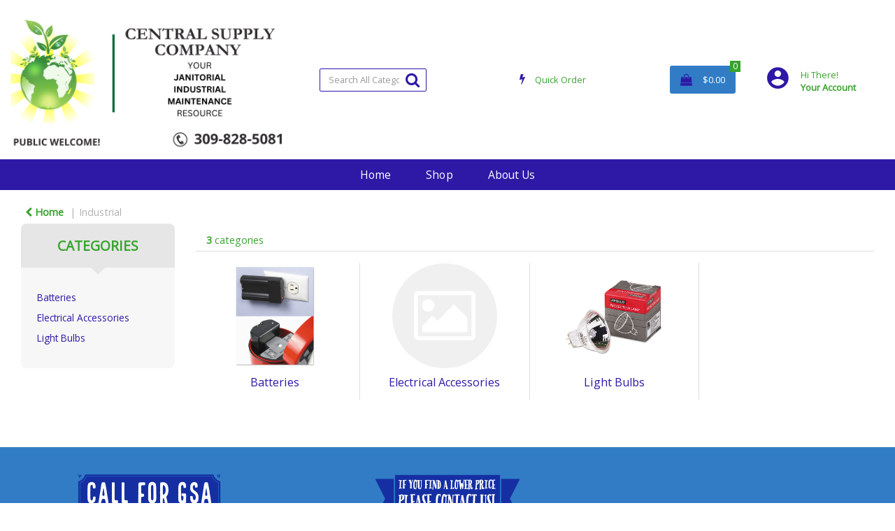

--- FILE ---
content_type: text/html; charset=UTF-8
request_url: https://www.directjanitorsupply.com/electrical-and-lighting
body_size: 34939
content:
<!DOCTYPE html>
<html lang="en-US">
<head>
    <meta charset="utf-8">
    <meta name="alb" content="4">
            <!-- Google Tag Manager --> <script>(function(w,d,s,l,i){w[l]=w[l]||[];w[l].push({'gtm.start': new Date().getTime(),event:'gtm.js'});var f=d.getElementsByTagName(s)[0], j=d.createElement(s),dl=l!='dataLayer'?'&l='+l:'';j.async=true;j.src= 'https://www.googletagmanager.com/gtm.js?id='+i+dl;f.parentNode.insertBefore(j,f); })(window,document,'script','dataLayer','GTM-MQW5TXX');</script> <!-- End Google Tag Manager -->
        <!--SEO Meta Tags-->
    <title>Electrical & Lighting</title>
    <meta name="description" content="Woman Owned -  A woman owned company Central Supply distributes green cleaning products, safety supplies, break room products, cleaning and maintenance equipment, sanitizers, masks, sanitation chemicals, gloves, and other PPE products.">
            <meta name="application-name" content="Central Supply"/>
        <meta name="csrf-token" content="x4UWZccfSC7al3y9K3OTrunQKaKiHaAuYVezFrz1">
    <meta name="idempotency-token" content="gP5i8r5raALb8D5hMz75MkeoJdS5NdleoK05UwqMfQLRyzxvDDVGROLzM3UORN4r">
    <meta name="keywords" content="Hillyard supplies, best janitorial supplies, best prices, deals, best dispensers, bathroom products, commercial supplies, central Illinois, shipping available">
    <meta name="currency" content="$">
    <meta name="currency_iso" content="USD">
    <meta name="country" content="US">
    <meta name="lang" content="en_us"/>
    <meta name="blitz" content="mu-828a61bc-a033023c-c8623a71-ea8fbd04">
    <meta name="gr-sitekey" content="6Lde9b0UAAAAAK88kFk11QlBPYwFdjR9pyHbhEk-">
    <meta name="grecaptchasitekey" content="6LfX6fcpAAAAADKN9HFjlv42ujHjKxzsKdnuG-RW">
    <meta name="grecaptchasitekeyv3" content="6Ldk7b0UAAAAAKql_6lRVYhtbrFin4i5CVBA2iOD">
    <meta name="captcha-v3-all" content="" />
            <meta name="is_crawler" content="1">
        
    <link rel="preconnect" href="https://us.evocdn.io" crossorigin>
    <link rel="dns-prefetch" href="https://us.evocdn.io">

    <script src="https://www.directjanitorsupply.com/custom-jstranslations"></script>

            <script src="https://www.google.com/recaptcha/api.js" async defer></script>
    
    <script>
        function onLoginModalSubmit(val) {
            $('.login-form-modal').submit();
        }
        function onLoginSubmit(val) {
            $('.login-form-inline').submit();
        }
    </script>
    <script>
        var EvoXLayerAddress = null;
        try {
            let addressJSON = 'null';
            EvoXLayerAddress = JSON.parse(addressJSON.replace(/&quot;/g,'"'));
        } catch (e) {
            console.log('EvoXLayer address error: ', e);
        }
        var EvoXLayer = function () {
            return {
                user: {
                    user_id: null,
                    customer_id: null,
                    role_id: '674',
                    name: "",
                    email: '',
                    company: "",
                    account_company: "",
                    phone: '',
                    cell: '',
                    account_number: "",
                    seller_reference: "",
                    address: EvoXLayerAddress,
                                                        },
                app: {
                                        erp: '',
                                                        },
                session: {
                    default_branch: {"id":63,"branch_code":"MAIN","code":"MAIN","email":"customerservice@centralsupplyco.com","name":"Central Supply","phone":"(309)828-5081","company_number":null,"address":{"code":null,"title":null,"line_1":"501 N. Prairie St.","line_2":null,"line_3":null,"city":"Bloomington","state":"IL","zip":"61701","country":"US"},"location":[],"email_admin":"customerservice@centralsupplyco.com","email_invoice":"customerservice@centralsupplyco.com","email_order":"customerservice@centralsupplyco.com","email_return":"customerservice@centralsupplyco.com","email_sales":"customerservice@centralsupplyco.com","tax_number":null},
                    parent_branch: {},
                    account_manager: {},
                    account_managers: [],
                    cart: {
                        cart_id: 0
                    }
                }
            }
        }
    </script>
    <meta name="evo_timezone" content="Canada/Central" />
<meta name="evo_date_format" content="DD/MM/YYYY"/>
<meta name="evo_time_format" content="hh:mm:ss A"/>
<meta name="evo_datetime_format" content="DD/MM/YYYY hh:mm:ss A"/>
<meta name="evox_trace_id" content="M2s1mNFg4211c86202ebe9f7f35f8b79551f03cd" />

    <!-- Canonical URL -->
            <link rel="canonical" href="https://www.directjanitorsupply.com/electrical-and-lighting"/>
    
    
            <meta name="robots" content="noodp">
        
    

            <!--Twitter-->
                <!--Open Graph-->
        <!--Facebook-->
                    <meta property="fb:app_id" content="303316918645617"/>
                <!--General OGP tags-->
        <meta property="og:url" content="https://www.directjanitorsupply.com/electrical-and-lighting"/>
        <meta property="og:type" content="category"/>
        <meta property="og:title" content="Electrical &amp; Lighting"/>
        <meta property="og:description" content="Woman Owned -  A woman owned company Central Supply distributes green cleaning products, safety supplies, break room products, cleaning and maintenance equipment, sanitizers, masks, sanitation chemicals, gloves, and other PPE products."/>
        <meta property="og:image:width" content="800"/>
        <meta property="og:image:height" content="515"/>
                    <meta name="og:image" content="https://content.oppictures.com/Master_Images/Master_Variants/Variant_500/229616.JPG"/>
            
            <meta name="google-site-verification" content="google0b2c305b5e512c27.html">
            <!--Mobile Specific Meta Tag-->
    <meta name="viewport" content="width=device-width, initial-scale=1.0, maximum-scale=1.0, user-scalable=no"/>


    <!--Fonts-->
    <script src="https://cdnjs.cloudflare.com/ajax/libs/webfont/1.6.28/webfontloader.js" integrity="sha512-v/wOVTkoU7mXEJC3hXnw9AA6v32qzpknvuUF6J2Lbkasxaxn2nYcl+HGB7fr/kChGfCqubVr1n2sq1UFu3Gh1w==" crossorigin="anonymous" referrerpolicy="no-referrer"></script><script>WebFont.load({google: {families: ["Open+Sans:regular", "Material Icons"]},timeout: 10000});</script>

    <!--Favicon-->
    <link rel="shortcut icon" href="/favicon.ico" type="image/x-icon">
    <link rel="icon" href="/favicon.ico" type="image/x-icon">

    
    <script language="javascript">
        var owl_carousels = {};
        var MasterSliders = [];
        var videoPopup = [];
        var trans = {
            "min_oq_title": "Minimum order quantity",
            "min_oq_text": "The minimum order amount is #item_minimum_order#.&lt;br&gt;You require to have a minimum quantity of #item_minimum_order# in your cart.",
            "min_oq_text_prompt": "This item has a minimum order quantity rule of #item_minimum_order#.&lt;br&gt;Removing this element will remove all occurrences of the item in the cart.&lt;br&gt;Do you wish to proceed?",
            "min_mq_title": "Minimum multiple quantity",
            "min_mq_text": "The minimum multiple quantity is #item_minimum_order#.&lt;br&gt;Please order in multiples of #item_minimum_order#.",
            "min_mq_text_custom": "The minimum quantity is #item_minimum_order#.&lt;br&gt;Please order in increments of #item_multiple_order#.",
            "min_oq_yes": "Yes, remove them",
            "min_oq_no": "No, keep all",
            "max_oq_title": "Maximum order quantity",
            "max_oq_text": "The maximum order amount is #item_maximum_order#.&lt;br&gt;You currently have #item_maximum_order_current_qty# in your cart.",
            "code": "item code",
            "product": "item",
            "products": "items",
            "callofforder": "Call-Off Order",
            "rewards": "Rewards",
            "points": "points",
            "reward_redeemed": "Points Deducted",
            "reward_accumulated": "Points Balance",
            "selectpricetitle": "Price is not valid",
            "selectpricetext": "Please, select a price for the item.",
        };

        var $evodata = {
            pickup: {
                is_pickup: 0,
                branch_code: '0',
                branch_locations: 0,
                branch_id: 63,
                cart_open: 0,
            },
            inventory: {
                supplier: 0,
                erp: 1,
                evo: 1,
                provider: '',
                shipment_type: '',
            },
            branches: [],
            events: {
                widgets: {
                    subscription_products: {
                        order: {
                            success: null,
                            failed: null
                        }
                    },
                },
                search: {
                    success: null,
                    no_results: null,
                    load_filters: null
                },
                cookies: {
                    set: null
                },
                quote: {
                    sent: null,
                    failed: null
                },
                cart: {
                    load: {
                        success: null
                    },
                    add: {
                        success: null
                    },
                    total: {
                        update: null
                    },
                    remove: {
                        success: null
                    }
                },
                checkout: {
                    accountoptions: {
                        load: null
                    },
                    contactdetails: {
                        load: null
                    },
                    deliverydetails: {
                        load: null
                    },
                    deliveryoptions: {
                        load: null
                    },
                    paymentmethods: {
                        load: null
                    }
                },
                dds: {
                    specs: {
                        success: null,
                        failed: null
                    }
                },
                live: {
                    pricing: {
                        done: null
                    },
                    inventory: {
                        done: null
                    }
                },
                contact: {
                    form: {
                        sent: null,
                        failed: null
                    }
                },
                product: {
                    quickview: {
                        success: null,
                        failed: null
                    },
                    quicklist: {
                        add: {
                            success: null,
                            failed: null
                        },
                        remove: {
                            success: null,
                            failed: null
                        },
                        success: null, // left for backwards compatibility
                        failed: null, // left for backwards compatibility
                    },
                    configuration: {
                        success: null,
                        failed: null
                    },
                    variants: {
                        success: null,
                        failed: null
                    },
                    loadmore: {
                        success: null,
                        failed: null
                    },
                    recentlyviewed: {
                        success: null,
                        failed: null
                    },
                    contractitems: {
                        success: null,
                        failed: null
                    },
                },
                branchfinder: {
                    search: {
                        success: null,
                        failed: null
                    }
                },
                register: {
                    checkout: {
                        success: false
                    },
                    form: {
                        success: false
                    },
                    thankyou: {
                        success: false
                    }
                },
                log_in: {
                    success: false,
                    recaptcha: {
                        disabled: false
                    }
                },
                calculator: {
                    load: {
                        success: null
                    },
                },
            },
            products: {
                merchandising: {},
                related: {},
                list: {},
                calculator: {},
                lastviewedproducts: {},
                contractitems: {},
            },
            settings: {
                tax: {
                    include: 2
                },
                quotes: {
                    version: 1,
                },
                cart: {
                    limit: 0
                },
                pagination: 0,
                enforce_stock_in_current_branch: "0",
                storesettings: {
                    logolight: "https://us.evocdn.io/dealer/1053/content/media/CentralSupplyCo.png",
                    logodark: "https://us.evocdn.io/dealer/1053/content/media/CentralSupplyCo.png",
                    badges_limit: "2",
                },
                decimal_limit: 1,
                enforce_contract: 0
            },
            features: {
                multiple_account_orders: 0,
                livedata: 1,
                live_rewards: {
                    enabled: 0,
                    points: 0,
                },
                live_pricing_badges: 0,
                erp_supports_offline_products: 0,
                prereleases: {
                    tims_will_call_live_price: 1,
                    horizon_tier_pricing: 0,
                    quicklists_v2: 1,
                    // DDMS Provider with pre-release
                    ddms_swaps_price_with_original_info: 1,
                    cart_update: 1,
                    approver_rejection_comment: 1,
                }
            },
            cookiesPreferences: {
                cookieManager: false,
                cookies: {
                    website_cookies: false,
                }
            }
        };

    </script>

    <link media="all" type="text/css" rel="stylesheet" href="https://www.directjanitorsupply.com/resources/themes/marta/assets/build/plugins/owl-carousel/css/owl.carousel.70f2342b.min.css?v=1768838778">
<link media="all" type="text/css" rel="stylesheet" href="https://www.directjanitorsupply.com/resources/themes/marta/assets/build/plugins/masterslider/style/masterslider.marta.b6659f40.min.css?v=1768838778">
<link media="all" type="text/css" rel="stylesheet" href="https://www.directjanitorsupply.com/resources/themes/marta/assets/build/css/styles.6ca02a49.min.css?v=1768838778">

    <link rel='stylesheet' id='dealerThemeOptions' href='https://us.evocdn.io/dealer/1053/assets/css/styles_1053_v1683299208.css' type='text/css' media='all' />
                <link rel="stylesheet" href='/resources/themes/marta/assets/build/css/myaccount_v2.d79d7164.min.css?v=1768838778' type="text/css"></link>
        
    
    <link rel='stylesheet' id='devCSSBlock' href='https://us.evocdn.io/dealer/1053/assets/css/styles_1053_devcssblock_v1683299208.css' type='text/css' media='all' />
    
    <link rel='stylesheet' id='dealerCSSBlock' href='https://us.evocdn.io/dealer/1053/assets/css/styles_1053_cssblock_v1683299208.css' type='text/css' media='all' />

    
    
    
    
    
    <!-- Begin Constant Contact Active Forms -->
<script> var _ctct_m = "44ba921890b8ea93fdc2fadc9c4367ce"; </script>
<script id="signupScript" src="//static.ctctcdn.com/js/signup-form-widget/current/signup-form-widget.min.js" async defer></script>
<!-- End Constant Contact Active Forms -->
<link rel="icon" type="image/png" href="https://us.evocdn.io/dealer/1053/content/media/Brands/favicon-32x32.png" sizes="32x32" />
<link rel="icon" type="image/png" href="https://us.evocdn.io/dealer/1053/content/media/Brands/favicon-16x16.png" sizes="16x16" />

    
    <!--[if lt IE 10]>
          <style>
            
    .cd-dropdown-content .cd-secondary-dropdown > li {
      display: inline;
      float: left;
    }

    .toolbar .shopping-tools-wrapper > .dropdown {
      display: inline;
    }
    .toolbar .shopping-tools-wrapper a.quickordertoggle {
      display: inline;
    }
    header .header-full .search.widgetsearch {
      margin: 18px 0;
    }

    .toolbar .account-btn + .dropdown-menu::after {
      left: 139px;
    }
    .toolbar .account-btn + .dropdown-menu::before {
      left: 138px;
    }

    .itemsfound { margin-top: 7px; }
    .cat-tiles { margin-top: 15px; }


    i.material-icons.user-icon::before {
      content: none;
    }


    .pulse-loader { font-size: 2em; }
    .mask { top: 20em; left: 45%; }
    .mini-shopping-cart .cart-totals .content_loading .loader { margin: 15% 36%; }
    .cart-totals .content_loading .loader { margin: 25% 32%; }
  </style>
<![endif]-->

    

    
    

            </head>
<body
    class="ex-category ex-loggedout ex-branch-63 ex-r-674 ex-t-0 ex-schema-default has-spinner-sharp-icon ex-category-electricallighting ex-categoryid-1000199 category loggedout default electricallighting 1000199
 has-live-inventory loading-live-inventory  has-live-inventory-v2 has-myaccount-2

">
    <!-- Google Tag Manager (noscript) --> <noscript><iframe src="https://www.googletagmanager.com/ns.html?id=GTM-MQW5TXX" height="0" width="0" style="display:none;visibility:hidden"></iframe></noscript> <!-- End Google Tag Manager (noscript) -->
<input type="hidden" id="ga_app_enabled" name="ga_app_enabled" value="false">
<input type="hidden" id="ga_consent_managed_externally" name="ga_consent_managed_externally" value="false">

<script>
// send Google Analytics consent update
function sendGAConsentUpdate(){
    if (window.GA_CONSENT_MANAGED_EXTERNALLY) {
        console.log('GA4 skipped - consent managed externally');
        document.getElementById('ga_consent_managed_externally').value = 'true';
        return;
    }

    if (document.cookie.indexOf('user_cookie_preferences') != -1) {
        var cookie = document.cookie.split('; ');
        var cookie_prefs = cookie.filter(function (row) {
        return row.indexOf('user_cookie_preferences') == 0;
        })[0];
        var cookieValue = cookie_prefs.split('=')[1];

        var allCookieValues = JSON.parse(cookieValue);
        var cookieConsentUpdateData = {};

        for (var cookie in allCookieValues){
            switch(cookie) {
                case 'google_analytics':
                    var consentType = allCookieValues[cookie] ? 'granted' : 'denied';
                    cookieConsentUpdateData['analytics_storage'] = consentType;
                    break;
                case 'google_ads':
                    var consentType = allCookieValues[cookie] ? 'granted' : 'denied';
                    cookieConsentUpdateData['ad_storage'] = consentType;
                    cookieConsentUpdateData['ad_user_data'] = consentType;
                    cookieConsentUpdateData['ad_personalization'] = consentType;
                    break;
                case 'personalisation':
                    var consentType = allCookieValues[cookie] ? 'granted' : 'denied';
                    cookieConsentUpdateData['personalization_storage'] = consentType;
                    break;
                default:
            }
        }

        if (Object.keys(cookieConsentUpdateData).length) {
            window.dataLayer = window.dataLayer || [];
            function gtag(){dataLayer.push(arguments);}

            // Always grant necessary functionality and security storage
            cookieConsentUpdateData['functionality_storage'] = 'granted';
            cookieConsentUpdateData['security_storage'] = 'granted';

            //send consent update to Google Analytics
            gtag('consent', 'update', cookieConsentUpdateData);
        }
    }
}
sendGAConsentUpdate();
</script>

<input type="hidden" name="store_base_url" value="https://www.directjanitorsupply.com">

<input type="hidden" id="auth0" value="">






<script type="text/javascript">
    //INIT mini cart
    var $mini_cart = [];
    var $q_item;
    var $displayheaderminicart = '1';
    var $displaysearchminicart = '1';
    var $globalCurrency = '$';
    var $globalCurrencyISO = 'USD';

            $q_item = {};
        $q_item.cart_count = 0;
        $q_item.langcart = "cart";
        $q_item.cart_total = "0.00";
        $q_item.badges = [];
        $q_item.currency = "$";
        $q_item.rooturl = "https://www.directjanitorsupply.com";
        $mini_cart[0] = $q_item;
    
</script>


<!--Header-->
<header>
  
  
  
  
  <div class="header-full">
                                <div class="container headersection-1 ">
                                <div class="row vertical-align row-1">
                                                                      <div class="col col-sm-4 col-md-4 col-lg-4 singlebanner_container" id="singlebanner_105139">
                  <div class="singlebanner_wrapper">
    <div class="" style="margin: 0px 0px 0px 0px">

      
        <div class="banner_content">
                                      </div>
        <img src="https://us.evocdn.io/dealer/1053/content/media/My_Banners/Copy of Green Simple Open House Yard Sign (36 x 18 in) (1).png" class="responsive deskimg" alt="" title="">
        <img src="https://us.evocdn.io/dealer/1053/content/media/My_Banners/Copy of Green Simple Open House Yard Sign (36 x 18 in) (1).png" class="responsive mobileimg" alt="" title="">

      
    </div>
  </div>

                </div>
                                                                          <div class="col col-sm-2 col-md-2 col-lg-2 search_container" id="search_824">
                  <div class="widgetsearch search ">

<section class="search marta_janitorial_search">
  <div class="searchlist">
    <!--Search Form-->
      <form class="search-form closed" method="get" role="form" action="/search" autocomplete="off" onsubmit="searchloader(event)">
                      <div class="form-container">
            <div class="form-group" style="">
                            <div class="" id="searchtags" style="display: block; width: 100%;">

                <div class="searchtable">
                  <div class="">
                      
                      <div class="ajax-search relsearch">
                                                <button type="submit" aria-label="Submit search form"><i class="fa fa-search"></i></button>
                                                <input type="hidden" class="resultscharlimit" value="auto">
                                                <input type="text" class="form-control  searchlist_hd   ajax-search-control " name="query" required placeholder="Search All Categories" aria-label="Search All Categories">
                        <div class="ajax-results"></div>
                        </div>
                      </div>

                    </div>

                  </div>
                  
              </div>
            </div>
          </form>
        </div>

  </section>

</div>

                </div>
                                                                          <div class="col col-sm-2 col-md-2 col-lg-2 shoppingtools_container" id="shoppingtools_825">
                  <!--Shopping tools-->
<div class="toolbar marta_janitorial_shoppingtool">
  <div class="shopping-tools-wrapper st-quicklist st-quickorder" data-selectedtools="2" style=" justify-content:flex-end ">
    
    
    
    
          
      <a class="btn-outlined-invert quickordertoggle" >
        <i class="fa fa-bolt" title="Quick Order" alt="Quick Order"></i> <span>Quick Order</span>
      </a>
    
    
  </div>
</div>
<!-- End Shopping tools-->

                </div>
                                                                          <div class="col col-sm-2 col-md-2 col-lg-2 minicart_container" id="minicart_826">
                  <!--googleoff: all-->
<!--Minicart-->
<script type="text/javascript">
//INIT SHORT cart
$displayheaderminicart = '1';
$displaysearchminicart = '1';
</script>



      <div class="toolbar marta_janitorial_minicart" style="text-align: right">
      <input type="hidden" id="show_tax" value="2">
      <input type="hidden" id="gb_store"  value="0" >
        <div class="cart-btn  no-items " data-nosnippet>
            <a class="btn btn-outlined-invert headermini"  href="/cart">
              <i class="fa fa-shopping-bag"></i><span class="minicart_count">0</span>
                                                <b class="minicart_total">$0.00</b>
                                          </a>

                          <!--Cart Dropdown-->
                            <div class="cart-dropdown" style="">
                <div class="arrow_box">
                  <span class="overlap"></span><!--Small rectangle to overlap Cart button-->
                                      <div class="header group">
                      <i class="fa fa-shopping-bag"></i> <span class="minicart_count"></span> <span class="productstype">items</span> <span class="in-your-cart">in your cart</span><span class="to-quote">to quote</span>
                                                  <a class="btn btn-default to-checkout"  href="/checkout" >
                                 Checkout                             </a>
                                                                </div>
                                    <div class="cart-resume">
                    <div class="body">
                                              <div class="cart-noresults">Ooops no items were found.<br>Try something else.</div>
                                            <table class="minicart"></table>
                    </div>
                                        <div class="promotion_discount">
                      <div class="row">
                        <div class="col-xs-6" style="padding-right: 0.5em;">
                          
                          <input type="text" autocomplete="false" id="coupon_code" name="coupon_code" class="form-control coupon_code" placeholder="Enter coupon code">
                        </div>
                        <div class="col-xs-6" style="padding-left: 0.5em;">
                          <button type="button" data-url="/cart/applycoupon" class="form-control btn btn-default btn-sm coupon_apply">
                            <i class="fa fa-cut fa-fw"></i>
                            <i class="fa fa-cog fa-spin fa-fw hide"></i>
                            Apply coupon
                          </button>
                        </div>
                      </div>
                      <div class="row">
                        <div class="col-xs-12">
                          <div class="alert alert-warning promotion_discount_result"></div>
                          <div class="alert alert-success promotion_discount_result"><span class="message"></span> <i class='fa fa-check-circle'></i></div>
                        </div>
                      </div>
                    </div>
                                        <div class="softgraybackground mini-shopping-cart">
                      <div class="cart-sidebar">
                        <div class="cart-totals">
                                                                                    <div class="cart-search">
                                
                                <input class="form-control input-sm cart-search-input" type="text" value="" placeholder="Search cart"  aria-label="Search cart">
                              </div>
                                                                                <div class="contentcart_error_message">
                            <div class="ccem_title"></div>
                            <div class="ccem_text"></div>
                            <div class="ccem_buttons">
                              <a class="btn btn-default btn-sm okbtn" href="javascript:$('.contentcart_error_message').fadeOut('slow'); $('.cart-sidebar .cart-totals').removeClass('displaying-error-message');">Ok</a>
                              <a class="btn btn-default btn-sm yesbtn" href="javascript:;"></a>
                              <a class="btn btn-default btn-sm nobtn" href="javascript:$('.contentcart_error_message').fadeOut('slow'); $('.cart-sidebar .cart-totals').removeClass('displaying-error-message');"></a>
                            </div>
                          </div>
                          <div class="content_loading"><div class="loader"><div class="pulse-loader">Loading…</div></div></div>

                                                    <div id="minicart-table-totals-placeholder"></div>
                          
                        </div>
                      </div>
                    </div>
                    <div class="footer group ">
                      
                      <div class="buttons col-xs-6 to-cart-wrapper">
                        <a class="btn btn-default btn-outlined-invert btn-block to-cart" href="/cart">To cart</a>
                      </div>
                      <div class="buttons col-xs-12 to-quote-wrapper">
                          <a class="btn btn-default btn-outlined-invert btn-block to-quote" href="/cart">Quote Me</a>
                      </div>
                                              <div class="total col-xs-6">
                            <a class="btn btn-default btn-outlined-invert btn-block to-checkout"  href="/checkout" >
                                 Checkout                             </a>
                        </div>
                                          </div>
                  </div><!--cart-resume Close-->
                </div><!--arrow_box Close-->
              </div><!--Cart Dropdown Close-->

                  </div>
    </div>
  
<!-- End mini cart-->
<!--googleon: all-->

                </div>
                                                                          <div class="col col-sm-2 col-md-2 col-lg-2 shoppingtools_container" id="shoppingtools_828">
                  <!--Shopping tools-->
<div class="toolbar marta_janitorial_login">
  <div class="shopping-tools-wrapper st-login" data-selectedtools="1" style=" justify-content:flex-start ">
    
          
              <div class="dropdown">
          
          <a class="account-btn btn-outlined-invert logged-out" data-toggle="dropdown" aria-haspopup="true" href="#" title="Your Account" alt="Your Account">
            <!--[if !IE]> --><i class="material-icons user-icon"></i><!-- <![endif]-->
            <!--[if lt IE 10]><i class="material-icons user-icon">&#xE853;</i><![endif]-->
            <span>
              <span class="welcome-message line1">Hi There!</span><br>
              <span class="welcome-message line2"><strong>Your Account</strong></span>
              <i class="fa fa-caret-down arrow-your-account"></i>
            </span>
          </a>
          <div class="dropdown-menu account-dropdown">
            <div class="arrow_box"></div>
            <span class="overlap" style="left: 0px;"></span>
                        <div class="form-group pointer" data-toggle="modal" data-target="#loginModal">
              <a href="javascript:;">Sign in</a>
              <div class="description">View your account</div>
            </div>
                                    <div class="signin_register pointer" onclick="location.href='https://www.directjanitorsupply.com/register'">
              <a href="https://www.directjanitorsupply.com/register">Create an account</a>
                            <div class="description">Get more out of Central Supply</div>
                          </div>
                                  </div>
        </div>
          
    
    
    
    
  </div>
</div>
<!-- End Shopping tools-->

                </div>
                                    </div>
                  </div>
                                          <div class="container-fluid headersection-2 ">
                                <div class="row row-2">
                                                                      <div class="col col-sm-12 col-md-12 col-lg-12 headermenu_container" id="headermenu_122914">
                  <!--Main Menu-->

  <nav class="menu expanded hide-mobile marta_janitorial_headernav">
    <div class="catalog-block">
        <ul class="catalog">

                                    <!-- 1st level -->
              
              <li class="  ">
                                  <a href=" https://www.directjanitorsupply.com " data-url="https://www.directjanitorsupply.com">
                    Home
                  </a>
                                                          <!-- 1st level -->
              
              <li class="  has-submenu  ">
                                  <a href=" javascript:; " data-url="https://www.directjanitorsupply.com/category/1000001-shop">
                    Shop
                  </a>
                                                  <ul class="submenu">
                    <!-- 2nd level -->
                    <div class="container submenucontainer" style="height: 500px;">
                                          <li class=" has-submenu     ">
                                                  <a  href="https://www.directjanitorsupply.com/food-service" >Food Service</a>
                                                                          <ul>
                                                                                              <li class="">
                                    <a  href="https://www.directjanitorsupply.com/apparel" >Apparel</a>
                                  </li>
                                                                                                                              <li class="">
                                    <a  href="https://www.directjanitorsupply.com/bags" >Bags</a>
                                  </li>
                                                                                                                              <li class="">
                                    <a  href="https://www.directjanitorsupply.com/beverages-and-beverage-dispensers" >Beverages &amp; Beverage Dispensers</a>
                                  </li>
                                                                                                                              <li class="">
                                    <a  href="https://www.directjanitorsupply.com/bowls-and-plates" >Bowls &amp; Plates</a>
                                  </li>
                                                                                                                              <li class="">
                                    <a  href="https://www.directjanitorsupply.com/breakroom-supplies" >Breakroom Supplies</a>
                                  </li>
                                                                                                                              <li class="">
                                    <a  href="https://www.directjanitorsupply.com/cups-and-lids" >Cups &amp; Lids</a>
                                  </li>
                                                                                                                              <li class="">
                                    <a  href="https://www.directjanitorsupply.com/cutlery" >Cutlery</a>
                                  </li>
                                                                                                                              <li class="">
                                    <a  href="https://www.directjanitorsupply.com/food" >Food</a>
                                  </li>
                                                                                                                              <li class="">
                                    <a  href="https://www.directjanitorsupply.com/food-trays-containers-and-lids" >Food Trays, Containers &amp; Lids</a>
                                  </li>
                                                                                                                              <li class="">
                                    <a  href="https://www.directjanitorsupply.com/food-warming" >Food Warming</a>
                                  </li>
                                                                                                                              <li class="">
                                    <a  href="https://www.directjanitorsupply.com/food-wraps" >Food Wraps</a>
                                  </li>
                                                                                                                              <li class="">
                                    <a  href="https://www.directjanitorsupply.com/glassware" >Glassware</a>
                                  </li>
                                                                                                                              <li class="">
                                    <a  href="https://www.directjanitorsupply.com/kitchen-supplies" >Kitchen Supplies</a>
                                  </li>
                                                                                                                              <li class="">
                                    <a  href="https://www.directjanitorsupply.com/napkins-dispensers-and-towelettes" >Napkins, Dispensers &amp; Towelettes</a>
                                  </li>
                                                                                                                              <li class="">
                                    <a  href="https://www.directjanitorsupply.com/party-decorations" >Party Decorations</a>
                                  </li>
                                                                                                                              <li class="">
                                    <a  href="https://www.directjanitorsupply.com/pizza-supplies" >Pizza Supplies</a>
                                  </li>
                                                                                                                              <li class="">
                                    <a  href="https://www.directjanitorsupply.com/table-service" >Table Service</a>
                                  </li>
                                                                                                                              <li class="">
                                    <a  href="https://www.directjanitorsupply.com/warewashing" >Warewashing</a>
                                  </li>
                                                                                                                              <li class="">
                                    <a  href="https://www.directjanitorsupply.com/appliances" >Appliances</a>
                                  </li>
                                                                                      </ul>
                                              </li>
                                          <li class=" has-submenu     ">
                                                  <a  href="https://www.directjanitorsupply.com/furniture" >Furniture</a>
                                                                          <ul>
                                                                                              <li class="">
                                    <a  href="https://www.directjanitorsupply.com/back-supports-footrests-and-foot-stools" >Back Supports, Footrests &amp; Foot Stools</a>
                                  </li>
                                                                                                                              <li class="">
                                    <a  href="https://www.directjanitorsupply.com/bookcases-and-shelving" >Bookcases &amp; Shelving</a>
                                  </li>
                                                                                                                              <li class="">
                                    <a  href="https://www.directjanitorsupply.com/carts-and-stands" >Carts &amp; Stands</a>
                                  </li>
                                                                                                                              <li class="">
                                    <a  href="https://www.directjanitorsupply.com/chair-mats-and-floor-mats" >Chair Mats &amp; Floor Mats</a>
                                  </li>
                                                                                                                              <li class="">
                                    <a  href="https://www.directjanitorsupply.com/chairs-stools-and-seating-accessories" >Chairs, Stools &amp; Seating Accessories</a>
                                  </li>
                                                                                                                              <li class="">
                                    <a  href="https://www.directjanitorsupply.com/desks-and-workstations" >Desks &amp; Workstations</a>
                                  </li>
                                                                                                                              <li class="">
                                    <a  href="https://www.directjanitorsupply.com/early-learning-furniture" >Early Learning Furniture</a>
                                  </li>
                                                                                                                              <li class="">
                                    <a  href="https://www.directjanitorsupply.com/file-and-storage-cabinets" >File &amp; Storage Cabinets</a>
                                  </li>
                                                                                                                              <li class="">
                                    <a  href="https://www.directjanitorsupply.com/garment-racks-and-hangers" >Garment Racks &amp; Hangers</a>
                                  </li>
                                                                                                                              <li class="">
                                    <a  href="https://www.directjanitorsupply.com/lecterns" >Lecterns</a>
                                  </li>
                                                                                                                              <li class="">
                                    <a  href="https://www.directjanitorsupply.com/literature-racks-and-display-cases" >Literature Racks &amp; Display Cases</a>
                                  </li>
                                                                                                                              <li class="">
                                    <a  href="https://www.directjanitorsupply.com/partitions-and-panels" >Partitions &amp; Panels</a>
                                  </li>
                                                                                                                              <li class="">
                                    <a  href="https://www.directjanitorsupply.com/reception-seating-and-sofas" >Reception Seating &amp; Sofas</a>
                                  </li>
                                                                                                                              <li class="">
                                    <a  href="https://www.directjanitorsupply.com/room-accessories" >Room Accessories</a>
                                  </li>
                                                                                                                              <li class="">
                                    <a  href="https://www.directjanitorsupply.com/tables" >Tables</a>
                                  </li>
                                                                                      </ul>
                                              </li>
                                          <li class=" has-submenu     ">
                                                  <a  href="https://www.directjanitorsupply.com/industrial" >Industrial</a>
                                                                          <ul>
                                                                                              <li class="">
                                    <a  href="https://www.directjanitorsupply.com/chemicals-lubricants-and-paints" >Chemicals, Lubricants &amp; Paints</a>
                                  </li>
                                                                                                                              <li class="">
                                    <a  href="https://www.directjanitorsupply.com/electrical-and-lighting" >Electrical &amp; Lighting</a>
                                  </li>
                                                                                                                              <li class="">
                                    <a  href="https://www.directjanitorsupply.com/electrical-tools" >Electrical Tools</a>
                                  </li>
                                                                                                                              <li class="">
                                    <a  href="https://www.directjanitorsupply.com/hand-tools" >Hand Tools</a>
                                  </li>
                                                                                                                              <li class="">
                                    <a  href="https://www.directjanitorsupply.com/hvac" >HVAC</a>
                                  </li>
                                                                                                                              <li class="">
                                    <a  href="https://www.directjanitorsupply.com/material-handling" >Material Handling</a>
                                  </li>
                                                                                                                              <li class="">
                                    <a  href="https://www.directjanitorsupply.com/measuring-and-leveling-tools" >Measuring &amp; Leveling Tools</a>
                                  </li>
                                                                                                                              <li class="">
                                    <a  href="https://www.directjanitorsupply.com/mro-supplies" >MRO Supplies</a>
                                  </li>
                                                                                                                              <li class="">
                                    <a  href="https://www.directjanitorsupply.com/plumbing-equipment" >Plumbing Equipment</a>
                                  </li>
                                                                                                                              <li class="">
                                    <a  href="https://www.directjanitorsupply.com/pumps" >Pumps</a>
                                  </li>
                                                                                                                              <li class="">
                                    <a  href="https://www.directjanitorsupply.com/safety-and-security" >Safety &amp; Security</a>
                                  </li>
                                                                                      </ul>
                                              </li>
                                          <li class=" has-submenu     ">
                                                  <a  href="https://www.directjanitorsupply.com/janitorial-and-sanitation" >Janitorial &amp; Sanitation</a>
                                                                          <ul>
                                                                                              <li class="">
                                    <a  href="https://www.directjanitorsupply.com/batteries-and-electrical-supplies" >Batteries &amp; Electrical Supplies</a>
                                  </li>
                                                                                                                              <li class="">
                                    <a  href="https://www.directjanitorsupply.com/brooms-brushes-and-dusters" >Brooms, Brushes &amp; Dusters</a>
                                  </li>
                                                                                                                              <li class="">
                                    <a  href="https://www.directjanitorsupply.com/cleaners-and-detergents" >Cleaners &amp; Detergents</a>
                                  </li>
                                                                                                                              <li class="">
                                    <a  href="https://www.directjanitorsupply.com/cleaning-tools" >Cleaning Tools</a>
                                  </li>
                                                                                                                              <li class="">
                                    <a  href="https://www.directjanitorsupply.com/facility-maintenance" >Facility Maintenance</a>
                                  </li>
                                                                                                                              <li class="">
                                    <a  href="https://www.directjanitorsupply.com/first-aid-and-health-supplies" >First Aid &amp; Health Supplies</a>
                                  </li>
                                                                                                                              <li class="">
                                    <a  href="https://www.directjanitorsupply.com/floor-and-carpet-care" >Floor &amp; Carpet Care</a>
                                  </li>
                                                                                                                              <li class="">
                                    <a  href="https://www.directjanitorsupply.com/gloves-and-glove-dispensers" >Gloves &amp; Glove Dispensers</a>
                                  </li>
                                                                                                                              <li class="">
                                    <a  href="https://www.directjanitorsupply.com/hand-sanitizers-and-dispensers" >Hand Sanitizers &amp; Dispensers</a>
                                  </li>
                                                                                                                              <li class="">
                                    <a  href="https://www.directjanitorsupply.com/hardware-tools-and-accessories" >Hardware, Tools &amp; Accessories</a>
                                  </li>
                                                                                                                              <li class="">
                                    <a  href="https://www.directjanitorsupply.com/laundry-products" >Laundry Products</a>
                                  </li>
                                                                                                                              <li class="">
                                    <a  href="https://www.directjanitorsupply.com/matting" >Matting</a>
                                  </li>
                                                                                                                              <li class="">
                                    <a  href="https://www.directjanitorsupply.com/mops-and-equipment" >Mops &amp; Equipment</a>
                                  </li>
                                                                                                                              <li class="">
                                    <a  href="https://www.directjanitorsupply.com/odor-control" >Odor Control</a>
                                  </li>
                                                                                                                              <li class="">
                                    <a  href="https://www.directjanitorsupply.com/personal-hygiene-products" >Personal Hygiene Products</a>
                                  </li>
                                                                                                                              <li class="">
                                    <a  href="https://www.directjanitorsupply.com/restroom-cleaners-and-accessories" >Restroom Cleaners &amp; Accessories</a>
                                  </li>
                                                                                                                              <li class="">
                                    <a  href="https://www.directjanitorsupply.com/safety-and-security--1" >Safety &amp; Security</a>
                                  </li>
                                                                                                                              <li class="">
                                    <a  href="https://www.directjanitorsupply.com/soaps-and-dispensers" >Soaps &amp; Dispensers</a>
                                  </li>
                                                                                                                              <li class="">
                                    <a  href="https://www.directjanitorsupply.com/towels-tissues-and-dispensers" >Towels, Tissues &amp; Dispensers</a>
                                  </li>
                                                                                                                              <li class="">
                                    <a  href="https://www.directjanitorsupply.com/trash-bags-and-can-liners" >Trash Bags &amp; Can Liners</a>
                                  </li>
                                                                                                                              <li class="">
                                    <a  href="https://www.directjanitorsupply.com/trucks-carts-and-dollies" >Trucks, Carts &amp; Dollies</a>
                                  </li>
                                                                                                                              <li class="">
                                    <a  href="https://www.directjanitorsupply.com/waste-receptacles-and-lids" >Waste Receptacles &amp; Lids</a>
                                  </li>
                                                                                                                              <li class="">
                                    <a  href="https://www.directjanitorsupply.com/air-cleaners-fans-heaters-and-humidifiers" >Air Cleaners, Fans, Heaters &amp; Humidifiers</a>
                                  </li>
                                                                                      </ul>
                                              </li>
                                          <li class=" has-submenu     ">
                                                  <a  href="https://www.directjanitorsupply.com/office" >Office</a>
                                                                          <ul>
                                                                                              <li class="">
                                    <a  href="https://www.directjanitorsupply.com/batteries-and-electrical-supplies--1" >Batteries &amp; Electrical Supplies</a>
                                  </li>
                                                                                                                              <li class="">
                                    <a  href="https://www.directjanitorsupply.com/binders-and-binding-supplies" >Binders &amp; Binding Supplies</a>
                                  </li>
                                                                                                                              <li class="">
                                    <a  href="https://www.directjanitorsupply.com/calendars-planners-and-personal-organizers" >Calendars, Planners &amp; Personal Organizers</a>
                                  </li>
                                                                                                                              <li class="">
                                    <a  href="https://www.directjanitorsupply.com/carrying-cases" >Carrying Cases</a>
                                  </li>
                                                                                                                              <li class="">
                                    <a  href="https://www.directjanitorsupply.com/cash-handling" >Cash Handling</a>
                                  </li>
                                                                                                                              <li class="">
                                    <a  href="https://www.directjanitorsupply.com/classroom-teaching-and-learning-materials" >Classroom Teaching &amp; Learning Materials</a>
                                  </li>
                                                                                                                              <li class="">
                                    <a  href="https://www.directjanitorsupply.com/crafts-and-recreation-room-products" >Crafts &amp; Recreation Room Products</a>
                                  </li>
                                                                                                                              <li class="">
                                    <a  href="https://www.directjanitorsupply.com/cutting-and-measuring-devices" >Cutting &amp; Measuring Devices</a>
                                  </li>
                                                                                                                              <li class="">
                                    <a  href="https://www.directjanitorsupply.com/desk-accessories-and-workspace-organizers" >Desk Accessories &amp; Workspace Organizers</a>
                                  </li>
                                                                                                                              <li class="">
                                    <a  href="https://www.directjanitorsupply.com/envelopes-mailers-and-shipping-supplies" >Envelopes, Mailers &amp; Shipping Supplies</a>
                                  </li>
                                                                                                                              <li class="">
                                    <a  href="https://www.directjanitorsupply.com/file-and-storage-cabinets--1" >File &amp; Storage Cabinets</a>
                                  </li>
                                                                                                                              <li class="">
                                    <a  href="https://www.directjanitorsupply.com/file-folders-portable-and-storage-box-files" >File Folders, Portable &amp; Storage Box Files</a>
                                  </li>
                                                                                                                              <li class="">
                                    <a  href="https://www.directjanitorsupply.com/forms-recordkeeping-and-reference-materials" >Forms, Recordkeeping &amp; Reference Materials</a>
                                  </li>
                                                                                                                              <li class="">
                                    <a  href="https://www.directjanitorsupply.com/general-office-accessories" >General Office Accessories</a>
                                  </li>
                                                                                                                              <li class="">
                                    <a  href="https://www.directjanitorsupply.com/identification-badges" >Identification Badges</a>
                                  </li>
                                                                                                                              <li class="">
                                    <a  href="https://www.directjanitorsupply.com/index-dividers" >Index Dividers</a>
                                  </li>
                                                                                                                              <li class="">
                                    <a  href="https://www.directjanitorsupply.com/labels-and-stickers" >Labels &amp; Stickers</a>
                                  </li>
                                                                                                                              <li class="">
                                    <a  href="https://www.directjanitorsupply.com/mouse-pads-and-wrist-rests" >Mouse Pads &amp; Wrist Rests</a>
                                  </li>
                                                                                                                              <li class="">
                                    <a  href="https://www.directjanitorsupply.com/paper-and-printable-media" >Paper &amp; Printable Media</a>
                                  </li>
                                                                                                                              <li class="">
                                    <a  href="https://www.directjanitorsupply.com/presentation-display-and-scheduling-boards" >Presentation/Display &amp; Scheduling Boards</a>
                                  </li>
                                                                                                                              <li class="">
                                    <a  href="https://www.directjanitorsupply.com/room-accessories--1" >Room Accessories</a>
                                  </li>
                                                                                                                              <li class="">
                                    <a  href="https://www.directjanitorsupply.com/safety-and-security--2" >Safety &amp; Security</a>
                                  </li>
                                                                                                                              <li class="">
                                    <a  href="https://www.directjanitorsupply.com/pack-and-ship" >Pack &amp; Ship</a>
                                  </li>
                                                                                                                              <li class="">
                                    <a  href="https://www.directjanitorsupply.com/shredders-and-accessories" >Shredders &amp; Accessories</a>
                                  </li>
                                                                                                                              <li class="">
                                    <a  href="https://www.directjanitorsupply.com/stamps-and-stamp-supplies" >Stamps &amp; Stamp Supplies</a>
                                  </li>
                                                                                                                              <li class="">
                                    <a  href="https://www.directjanitorsupply.com/staplers-and-punches" >Staplers &amp; Punches</a>
                                  </li>
                                                                                                                              <li class="">
                                    <a  href="https://www.directjanitorsupply.com/tags-and-tickets" >Tags &amp; Tickets</a>
                                  </li>
                                                                                                                              <li class="">
                                    <a  href="https://www.directjanitorsupply.com/tape-adhesives-and-fasteners" >Tape, Adhesives &amp; Fasteners</a>
                                  </li>
                                                                                                                              <li class="">
                                    <a  href="https://www.directjanitorsupply.com/writing-and-correction-supplies" >Writing &amp; Correction Supplies</a>
                                  </li>
                                                                                                                              <li class="">
                                    <a  href="https://www.directjanitorsupply.com/label-makers-and-supplies" >Label Makers and Supplies</a>
                                  </li>
                                                                                      </ul>
                                              </li>
                                          <li class=" has-submenu     ">
                                                  <a  href="https://www.directjanitorsupply.com/technology" >Technology</a>
                                                                          <ul>
                                                                                              <li class="">
                                    <a  href="https://www.directjanitorsupply.com/audio-visual-equipment-and-accessories" >Audio Visual Equipment &amp; Accessories</a>
                                  </li>
                                                                                                                              <li class="">
                                    <a  href="https://www.directjanitorsupply.com/backup-systems-and-disks" >Backup Systems &amp; Disks</a>
                                  </li>
                                                                                                                              <li class="">
                                    <a  href="https://www.directjanitorsupply.com/batteries-and-electrical-supplies--2" >Batteries &amp; Electrical Supplies</a>
                                  </li>
                                                                                                                              <li class="">
                                    <a  href="https://www.directjanitorsupply.com/calculators" >Calculators</a>
                                  </li>
                                                                                                                              <li class="">
                                    <a  href="https://www.directjanitorsupply.com/cameras-camcorders-and-accessories" >Cameras, Camcorders &amp; Accessories</a>
                                  </li>
                                                                                                                              <li class="">
                                    <a  href="https://www.directjanitorsupply.com/computer-cleaners" >Computer Cleaners</a>
                                  </li>
                                                                                                                              <li class="">
                                    <a  href="https://www.directjanitorsupply.com/computer-hardware-and-accessories" >Computer Hardware &amp; Accessories</a>
                                  </li>
                                                                                                                              <li class="">
                                    <a  href="https://www.directjanitorsupply.com/computer-keyboards-and-mice" >Computer Keyboards &amp; Mice</a>
                                  </li>
                                                                                                                              <li class="">
                                    <a  href="https://www.directjanitorsupply.com/computer-software" >Computer Software</a>
                                  </li>
                                                                                                                              <li class="">
                                    <a  href="https://www.directjanitorsupply.com/data-storage-media-and-supplies" >Data Storage Media &amp; Supplies</a>
                                  </li>
                                                                                                                              <li class="">
                                    <a  href="https://www.directjanitorsupply.com/electronics" >Electronics</a>
                                  </li>
                                                                                                                              <li class="">
                                    <a  href="https://www.directjanitorsupply.com/printing-supplies" >Printing Supplies</a>
                                  </li>
                                                                                                                              <li class="">
                                    <a  href="https://www.directjanitorsupply.com/laminator-and-laminator-supplies" >Laminator &amp; Laminator Supplies</a>
                                  </li>
                                                                                                                              <li class="">
                                    <a  href="https://www.directjanitorsupply.com/mobile-devices-and-accessories" >Mobile Devices and Accessories</a>
                                  </li>
                                                                                                                              <li class="">
                                    <a  href="https://www.directjanitorsupply.com/mouse-pads-and-wrist-rests--2" >Mouse Pads &amp; Wrist Rests</a>
                                  </li>
                                                                                                                              <li class="">
                                    <a  href="https://www.directjanitorsupply.com/networking-cables-and-accessories" >Networking, Cables &amp; Accessories</a>
                                  </li>
                                                                                                                              <li class="">
                                    <a  href="https://www.directjanitorsupply.com/paper-and-printable-media--1" >Paper &amp; Printable Media</a>
                                  </li>
                                                                                                                              <li class="">
                                    <a  href="https://www.directjanitorsupply.com/printer-accessories" >Printer Accessories</a>
                                  </li>
                                                                                                                              <li class="">
                                    <a  href="https://www.directjanitorsupply.com/printers-and-copier-fax-multifunction-machines" >Printers &amp; Copier/Fax/Multifunction Machines</a>
                                  </li>
                                                                                                                              <li class="">
                                    <a  href="https://www.directjanitorsupply.com/security-and-surveillance-systems-and-accessories" >Security and Surveillance Systems and Accessories</a>
                                  </li>
                                                                                                                              <li class="">
                                    <a  href="https://www.directjanitorsupply.com/shredders-and-accessories--1" >Shredders &amp; Accessories</a>
                                  </li>
                                                                                                                              <li class="">
                                    <a  href="https://www.directjanitorsupply.com/telephones-and-telephone-accessories" >Telephones &amp; Telephone Accessories</a>
                                  </li>
                                                                                                                              <li class="">
                                    <a  href="https://www.directjanitorsupply.com/transcription-and-transcription-accessories" >Transcription &amp; Transcription Accessories</a>
                                  </li>
                                                                                                                              <li class="">
                                    <a  href="https://www.directjanitorsupply.com/typewriters-and-typewriter-accessories" >Typewriters &amp; Typewriter Accessories</a>
                                  </li>
                                                                                                                              <li class="">
                                    <a  href="https://www.directjanitorsupply.com/warranties" >Warranties</a>
                                  </li>
                                                                                                                              <li class="">
                                    <a  href="https://www.directjanitorsupply.com/label-makers-and-supplies--1" >Label Makers and Supplies</a>
                                  </li>
                                                                                      </ul>
                                              </li>
                                          <li class=" has-submenu     ">
                                                  <a  href="https://www.directjanitorsupply.com/power-tools" >Power Tools</a>
                                                                          <ul>
                                                                                              <li class="">
                                    <a  href="https://www.directjanitorsupply.com/drilling-and-fastening-tools" >Drilling &amp; Fastening Tools</a>
                                  </li>
                                                                                      </ul>
                                              </li>
                                        </div>
                  </ul>
                                          <!-- 1st level -->
              
              <li class="  ">
                                  <a href=" https://www.directjanitorsupply.com/about-us " data-url="https://www.directjanitorsupply.com/about-us">
                    About Us
                  </a>
                                                              </ul>
    </div>
  </nav>
  <div class="faded-bg" style="display: none;"></div>


                </div>
                                    </div>
                  </div>
                        </div>
  <div class="header-mobile">
    
    <div class="header-menu">
      <!--Main Menu-->
    
  
          <div class="cd-dropdown-wrapper">

          
                      <a class="cd-dropdown-trigger-mobile" href="javascript:;"><i class="fa fa-bars"></i></a>
          
          <nav class="cd-dropdown">

            
                          <div class="dropdown-extras">
                                  <!-- QUICK ORDER BUTTON -->
                  <a class="dropdown-extras-btn quickordertoggle" href="#">
                    Quick Order <i class="fa fa-bolt"></i>
                  </a>
                                                <!-- SIGN IN / HI USER BUTTON -->
                                  <a class="dropdown-extras-btn userpanel" href="#" data-toggle="modal" data-target="#loginModal">Sign In / Register  <i class="fa fa-sign-in"></i></a>
                              </div>
            
            
            <h3>Shop by</h3>
            
            <div class=""><a href="javascript:;" class="cd-close dropdown-extras-btn">Close</a></div>

            
                        <script>window.storeNav = [{"link":"https:\/\/www.directjanitorsupply.com","active":false,"label":"Home","cssclass":"","childs":[]},{"link":"https:\/\/www.directjanitorsupply.com\/category\/1000001-shop","active":false,"label":"Shop","cssclass":"","childs":[{"link":"https:\/\/www.directjanitorsupply.com\/food-service","active":false,"label":"Food Service","cssclass":"","childs":[{"link":"https:\/\/www.directjanitorsupply.com\/apparel","active":false,"label":"Apparel","cssclass":"","childs":[]},{"link":"https:\/\/www.directjanitorsupply.com\/bags","active":false,"label":"Bags","cssclass":"","childs":[]},{"link":"https:\/\/www.directjanitorsupply.com\/beverages-and-beverage-dispensers","active":false,"label":"Beverages & Beverage Dispensers","cssclass":"","childs":[]},{"link":"https:\/\/www.directjanitorsupply.com\/bowls-and-plates","active":false,"label":"Bowls & Plates","cssclass":"","childs":[]},{"link":"https:\/\/www.directjanitorsupply.com\/breakroom-supplies","active":false,"label":"Breakroom Supplies","cssclass":"","childs":[]},{"link":"https:\/\/www.directjanitorsupply.com\/cups-and-lids","active":false,"label":"Cups & Lids","cssclass":"","childs":[]},{"link":"https:\/\/www.directjanitorsupply.com\/cutlery","active":false,"label":"Cutlery","cssclass":"","childs":[]},{"link":"https:\/\/www.directjanitorsupply.com\/food","active":false,"label":"Food","cssclass":"","childs":[]},{"link":"https:\/\/www.directjanitorsupply.com\/food-trays-containers-and-lids","active":false,"label":"Food Trays, Containers & Lids","cssclass":"","childs":[]},{"link":"https:\/\/www.directjanitorsupply.com\/food-warming","active":false,"label":"Food Warming","cssclass":"","childs":[]},{"link":"https:\/\/www.directjanitorsupply.com\/food-wraps","active":false,"label":"Food Wraps","cssclass":"","childs":[]},{"link":"https:\/\/www.directjanitorsupply.com\/glassware","active":false,"label":"Glassware","cssclass":"","childs":[]},{"link":"https:\/\/www.directjanitorsupply.com\/kitchen-supplies","active":false,"label":"Kitchen Supplies","cssclass":"","childs":[]},{"link":"https:\/\/www.directjanitorsupply.com\/napkins-dispensers-and-towelettes","active":false,"label":"Napkins, Dispensers & Towelettes","cssclass":"","childs":[]},{"link":"https:\/\/www.directjanitorsupply.com\/party-decorations","active":false,"label":"Party Decorations","cssclass":"","childs":[]},{"link":"https:\/\/www.directjanitorsupply.com\/pizza-supplies","active":false,"label":"Pizza Supplies","cssclass":"","childs":[]},{"link":"https:\/\/www.directjanitorsupply.com\/table-service","active":false,"label":"Table Service","cssclass":"","childs":[]},{"link":"https:\/\/www.directjanitorsupply.com\/warewashing","active":false,"label":"Warewashing","cssclass":"","childs":[]},{"link":"https:\/\/www.directjanitorsupply.com\/appliances","active":false,"label":"Appliances","cssclass":"","childs":[]}]},{"link":"https:\/\/www.directjanitorsupply.com\/furniture","active":false,"label":"Furniture","cssclass":"","childs":[{"link":"https:\/\/www.directjanitorsupply.com\/back-supports-footrests-and-foot-stools","active":false,"label":"Back Supports, Footrests & Foot Stools","cssclass":"","childs":[]},{"link":"https:\/\/www.directjanitorsupply.com\/bookcases-and-shelving","active":false,"label":"Bookcases & Shelving","cssclass":"","childs":[]},{"link":"https:\/\/www.directjanitorsupply.com\/carts-and-stands","active":false,"label":"Carts & Stands","cssclass":"","childs":[]},{"link":"https:\/\/www.directjanitorsupply.com\/chair-mats-and-floor-mats","active":false,"label":"Chair Mats & Floor Mats","cssclass":"","childs":[]},{"link":"https:\/\/www.directjanitorsupply.com\/chairs-stools-and-seating-accessories","active":false,"label":"Chairs, Stools & Seating Accessories","cssclass":"","childs":[]},{"link":"https:\/\/www.directjanitorsupply.com\/desks-and-workstations","active":false,"label":"Desks & Workstations","cssclass":"","childs":[]},{"link":"https:\/\/www.directjanitorsupply.com\/early-learning-furniture","active":false,"label":"Early Learning Furniture","cssclass":"","childs":[]},{"link":"https:\/\/www.directjanitorsupply.com\/file-and-storage-cabinets","active":false,"label":"File & Storage Cabinets","cssclass":"","childs":[]},{"link":"https:\/\/www.directjanitorsupply.com\/garment-racks-and-hangers","active":false,"label":"Garment Racks & Hangers","cssclass":"","childs":[]},{"link":"https:\/\/www.directjanitorsupply.com\/lecterns","active":false,"label":"Lecterns","cssclass":"","childs":[]},{"link":"https:\/\/www.directjanitorsupply.com\/literature-racks-and-display-cases","active":false,"label":"Literature Racks & Display Cases","cssclass":"","childs":[]},{"link":"https:\/\/www.directjanitorsupply.com\/partitions-and-panels","active":false,"label":"Partitions & Panels","cssclass":"","childs":[]},{"link":"https:\/\/www.directjanitorsupply.com\/reception-seating-and-sofas","active":false,"label":"Reception Seating & Sofas","cssclass":"","childs":[]},{"link":"https:\/\/www.directjanitorsupply.com\/room-accessories","active":false,"label":"Room Accessories","cssclass":"","childs":[]},{"link":"https:\/\/www.directjanitorsupply.com\/tables","active":false,"label":"Tables","cssclass":"","childs":[]}]},{"link":"https:\/\/www.directjanitorsupply.com\/industrial","active":false,"label":"Industrial","cssclass":"","childs":[{"link":"https:\/\/www.directjanitorsupply.com\/chemicals-lubricants-and-paints","active":false,"label":"Chemicals, Lubricants & Paints","cssclass":"","childs":[]},{"link":"https:\/\/www.directjanitorsupply.com\/electrical-and-lighting","active":true,"label":"Electrical & Lighting","cssclass":"","childs":[]},{"link":"https:\/\/www.directjanitorsupply.com\/electrical-tools","active":false,"label":"Electrical Tools","cssclass":"","childs":[]},{"link":"https:\/\/www.directjanitorsupply.com\/hand-tools","active":false,"label":"Hand Tools","cssclass":"","childs":[]},{"link":"https:\/\/www.directjanitorsupply.com\/hvac","active":false,"label":"HVAC","cssclass":"","childs":[]},{"link":"https:\/\/www.directjanitorsupply.com\/material-handling","active":false,"label":"Material Handling","cssclass":"","childs":[]},{"link":"https:\/\/www.directjanitorsupply.com\/measuring-and-leveling-tools","active":false,"label":"Measuring & Leveling Tools","cssclass":"","childs":[]},{"link":"https:\/\/www.directjanitorsupply.com\/mro-supplies","active":false,"label":"MRO Supplies","cssclass":"","childs":[]},{"link":"https:\/\/www.directjanitorsupply.com\/plumbing-equipment","active":false,"label":"Plumbing Equipment","cssclass":"","childs":[]},{"link":"https:\/\/www.directjanitorsupply.com\/pumps","active":false,"label":"Pumps","cssclass":"","childs":[]},{"link":"https:\/\/www.directjanitorsupply.com\/safety-and-security","active":false,"label":"Safety & Security","cssclass":"","childs":[]}]},{"link":"https:\/\/www.directjanitorsupply.com\/janitorial-and-sanitation","active":false,"label":"Janitorial & Sanitation","cssclass":"","childs":[{"link":"https:\/\/www.directjanitorsupply.com\/batteries-and-electrical-supplies","active":false,"label":"Batteries & Electrical Supplies","cssclass":"","childs":[]},{"link":"https:\/\/www.directjanitorsupply.com\/brooms-brushes-and-dusters","active":false,"label":"Brooms, Brushes & Dusters","cssclass":"","childs":[]},{"link":"https:\/\/www.directjanitorsupply.com\/cleaners-and-detergents","active":false,"label":"Cleaners & Detergents","cssclass":"","childs":[]},{"link":"https:\/\/www.directjanitorsupply.com\/cleaning-tools","active":false,"label":"Cleaning Tools","cssclass":"","childs":[]},{"link":"https:\/\/www.directjanitorsupply.com\/facility-maintenance","active":false,"label":"Facility Maintenance","cssclass":"","childs":[]},{"link":"https:\/\/www.directjanitorsupply.com\/first-aid-and-health-supplies","active":false,"label":"First Aid & Health Supplies","cssclass":"","childs":[]},{"link":"https:\/\/www.directjanitorsupply.com\/floor-and-carpet-care","active":false,"label":"Floor & Carpet Care","cssclass":"","childs":[]},{"link":"https:\/\/www.directjanitorsupply.com\/gloves-and-glove-dispensers","active":false,"label":"Gloves & Glove Dispensers","cssclass":"","childs":[]},{"link":"https:\/\/www.directjanitorsupply.com\/hand-sanitizers-and-dispensers","active":false,"label":"Hand Sanitizers & Dispensers","cssclass":"","childs":[]},{"link":"https:\/\/www.directjanitorsupply.com\/hardware-tools-and-accessories","active":false,"label":"Hardware, Tools & Accessories","cssclass":"","childs":[]},{"link":"https:\/\/www.directjanitorsupply.com\/laundry-products","active":false,"label":"Laundry Products","cssclass":"","childs":[]},{"link":"https:\/\/www.directjanitorsupply.com\/matting","active":false,"label":"Matting","cssclass":"","childs":[]},{"link":"https:\/\/www.directjanitorsupply.com\/mops-and-equipment","active":false,"label":"Mops & Equipment","cssclass":"","childs":[]},{"link":"https:\/\/www.directjanitorsupply.com\/odor-control","active":false,"label":"Odor Control","cssclass":"","childs":[]},{"link":"https:\/\/www.directjanitorsupply.com\/personal-hygiene-products","active":false,"label":"Personal Hygiene Products","cssclass":"","childs":[]},{"link":"https:\/\/www.directjanitorsupply.com\/restroom-cleaners-and-accessories","active":false,"label":"Restroom Cleaners & Accessories","cssclass":"","childs":[]},{"link":"https:\/\/www.directjanitorsupply.com\/safety-and-security--1","active":false,"label":"Safety & Security","cssclass":"","childs":[]},{"link":"https:\/\/www.directjanitorsupply.com\/soaps-and-dispensers","active":false,"label":"Soaps & Dispensers","cssclass":"","childs":[]},{"link":"https:\/\/www.directjanitorsupply.com\/towels-tissues-and-dispensers","active":false,"label":"Towels, Tissues & Dispensers","cssclass":"","childs":[]},{"link":"https:\/\/www.directjanitorsupply.com\/trash-bags-and-can-liners","active":false,"label":"Trash Bags & Can Liners","cssclass":"","childs":[]},{"link":"https:\/\/www.directjanitorsupply.com\/trucks-carts-and-dollies","active":false,"label":"Trucks, Carts & Dollies","cssclass":"","childs":[]},{"link":"https:\/\/www.directjanitorsupply.com\/waste-receptacles-and-lids","active":false,"label":"Waste Receptacles & Lids","cssclass":"","childs":[]},{"link":"https:\/\/www.directjanitorsupply.com\/air-cleaners-fans-heaters-and-humidifiers","active":false,"label":"Air Cleaners, Fans, Heaters & Humidifiers","cssclass":"","childs":[]}]},{"link":"https:\/\/www.directjanitorsupply.com\/office","active":false,"label":"Office","cssclass":"","childs":[{"link":"https:\/\/www.directjanitorsupply.com\/batteries-and-electrical-supplies--1","active":false,"label":"Batteries & Electrical Supplies","cssclass":"","childs":[]},{"link":"https:\/\/www.directjanitorsupply.com\/binders-and-binding-supplies","active":false,"label":"Binders & Binding Supplies","cssclass":"","childs":[]},{"link":"https:\/\/www.directjanitorsupply.com\/calendars-planners-and-personal-organizers","active":false,"label":"Calendars, Planners & Personal Organizers","cssclass":"","childs":[]},{"link":"https:\/\/www.directjanitorsupply.com\/carrying-cases","active":false,"label":"Carrying Cases","cssclass":"","childs":[]},{"link":"https:\/\/www.directjanitorsupply.com\/cash-handling","active":false,"label":"Cash Handling","cssclass":"","childs":[]},{"link":"https:\/\/www.directjanitorsupply.com\/classroom-teaching-and-learning-materials","active":false,"label":"Classroom Teaching & Learning Materials","cssclass":"","childs":[]},{"link":"https:\/\/www.directjanitorsupply.com\/crafts-and-recreation-room-products","active":false,"label":"Crafts & Recreation Room Products","cssclass":"","childs":[]},{"link":"https:\/\/www.directjanitorsupply.com\/cutting-and-measuring-devices","active":false,"label":"Cutting & Measuring Devices","cssclass":"","childs":[]},{"link":"https:\/\/www.directjanitorsupply.com\/desk-accessories-and-workspace-organizers","active":false,"label":"Desk Accessories & Workspace Organizers","cssclass":"","childs":[]},{"link":"https:\/\/www.directjanitorsupply.com\/envelopes-mailers-and-shipping-supplies","active":false,"label":"Envelopes, Mailers & Shipping Supplies","cssclass":"","childs":[]},{"link":"https:\/\/www.directjanitorsupply.com\/file-and-storage-cabinets--1","active":false,"label":"File & Storage Cabinets","cssclass":"","childs":[]},{"link":"https:\/\/www.directjanitorsupply.com\/file-folders-portable-and-storage-box-files","active":false,"label":"File Folders, Portable & Storage Box Files","cssclass":"","childs":[]},{"link":"https:\/\/www.directjanitorsupply.com\/forms-recordkeeping-and-reference-materials","active":false,"label":"Forms, Recordkeeping & Reference Materials","cssclass":"","childs":[]},{"link":"https:\/\/www.directjanitorsupply.com\/general-office-accessories","active":false,"label":"General Office Accessories","cssclass":"","childs":[]},{"link":"https:\/\/www.directjanitorsupply.com\/identification-badges","active":false,"label":"Identification Badges","cssclass":"","childs":[]},{"link":"https:\/\/www.directjanitorsupply.com\/index-dividers","active":false,"label":"Index Dividers","cssclass":"","childs":[]},{"link":"https:\/\/www.directjanitorsupply.com\/labels-and-stickers","active":false,"label":"Labels & Stickers","cssclass":"","childs":[]},{"link":"https:\/\/www.directjanitorsupply.com\/mouse-pads-and-wrist-rests","active":false,"label":"Mouse Pads & Wrist Rests","cssclass":"","childs":[]},{"link":"https:\/\/www.directjanitorsupply.com\/paper-and-printable-media","active":false,"label":"Paper & Printable Media","cssclass":"","childs":[]},{"link":"https:\/\/www.directjanitorsupply.com\/presentation-display-and-scheduling-boards","active":false,"label":"Presentation\/Display & Scheduling Boards","cssclass":"","childs":[]},{"link":"https:\/\/www.directjanitorsupply.com\/room-accessories--1","active":false,"label":"Room Accessories","cssclass":"","childs":[]},{"link":"https:\/\/www.directjanitorsupply.com\/safety-and-security--2","active":false,"label":"Safety & Security","cssclass":"","childs":[]},{"link":"https:\/\/www.directjanitorsupply.com\/pack-and-ship","active":false,"label":"Pack & Ship","cssclass":"","childs":[]},{"link":"https:\/\/www.directjanitorsupply.com\/shredders-and-accessories","active":false,"label":"Shredders & Accessories","cssclass":"","childs":[]},{"link":"https:\/\/www.directjanitorsupply.com\/stamps-and-stamp-supplies","active":false,"label":"Stamps & Stamp Supplies","cssclass":"","childs":[]},{"link":"https:\/\/www.directjanitorsupply.com\/staplers-and-punches","active":false,"label":"Staplers & Punches","cssclass":"","childs":[]},{"link":"https:\/\/www.directjanitorsupply.com\/tags-and-tickets","active":false,"label":"Tags & Tickets","cssclass":"","childs":[]},{"link":"https:\/\/www.directjanitorsupply.com\/tape-adhesives-and-fasteners","active":false,"label":"Tape, Adhesives & Fasteners","cssclass":"","childs":[]},{"link":"https:\/\/www.directjanitorsupply.com\/writing-and-correction-supplies","active":false,"label":"Writing & Correction Supplies","cssclass":"","childs":[]},{"link":"https:\/\/www.directjanitorsupply.com\/label-makers-and-supplies","active":false,"label":"Label Makers and Supplies","cssclass":"","childs":[]}]},{"link":"https:\/\/www.directjanitorsupply.com\/technology","active":false,"label":"Technology","cssclass":"","childs":[{"link":"https:\/\/www.directjanitorsupply.com\/audio-visual-equipment-and-accessories","active":false,"label":"Audio Visual Equipment & Accessories","cssclass":"","childs":[]},{"link":"https:\/\/www.directjanitorsupply.com\/backup-systems-and-disks","active":false,"label":"Backup Systems & Disks","cssclass":"","childs":[]},{"link":"https:\/\/www.directjanitorsupply.com\/batteries-and-electrical-supplies--2","active":false,"label":"Batteries & Electrical Supplies","cssclass":"","childs":[]},{"link":"https:\/\/www.directjanitorsupply.com\/calculators","active":false,"label":"Calculators","cssclass":"","childs":[]},{"link":"https:\/\/www.directjanitorsupply.com\/cameras-camcorders-and-accessories","active":false,"label":"Cameras, Camcorders & Accessories","cssclass":"","childs":[]},{"link":"https:\/\/www.directjanitorsupply.com\/computer-cleaners","active":false,"label":"Computer Cleaners","cssclass":"","childs":[]},{"link":"https:\/\/www.directjanitorsupply.com\/computer-hardware-and-accessories","active":false,"label":"Computer Hardware & Accessories","cssclass":"","childs":[]},{"link":"https:\/\/www.directjanitorsupply.com\/computer-keyboards-and-mice","active":false,"label":"Computer Keyboards & Mice","cssclass":"","childs":[]},{"link":"https:\/\/www.directjanitorsupply.com\/computer-software","active":false,"label":"Computer Software","cssclass":"","childs":[]},{"link":"https:\/\/www.directjanitorsupply.com\/data-storage-media-and-supplies","active":false,"label":"Data Storage Media & Supplies","cssclass":"","childs":[]},{"link":"https:\/\/www.directjanitorsupply.com\/electronics","active":false,"label":"Electronics","cssclass":"","childs":[]},{"link":"https:\/\/www.directjanitorsupply.com\/printing-supplies","active":false,"label":"Printing Supplies","cssclass":"","childs":[]},{"link":"https:\/\/www.directjanitorsupply.com\/laminator-and-laminator-supplies","active":false,"label":"Laminator & Laminator Supplies","cssclass":"","childs":[]},{"link":"https:\/\/www.directjanitorsupply.com\/mobile-devices-and-accessories","active":false,"label":"Mobile Devices and Accessories","cssclass":"","childs":[]},{"link":"https:\/\/www.directjanitorsupply.com\/mouse-pads-and-wrist-rests--2","active":false,"label":"Mouse Pads & Wrist Rests","cssclass":"","childs":[]},{"link":"https:\/\/www.directjanitorsupply.com\/networking-cables-and-accessories","active":false,"label":"Networking, Cables & Accessories","cssclass":"","childs":[]},{"link":"https:\/\/www.directjanitorsupply.com\/paper-and-printable-media--1","active":false,"label":"Paper & Printable Media","cssclass":"","childs":[]},{"link":"https:\/\/www.directjanitorsupply.com\/printer-accessories","active":false,"label":"Printer Accessories","cssclass":"","childs":[]},{"link":"https:\/\/www.directjanitorsupply.com\/printers-and-copier-fax-multifunction-machines","active":false,"label":"Printers & Copier\/Fax\/Multifunction Machines","cssclass":"","childs":[]},{"link":"https:\/\/www.directjanitorsupply.com\/security-and-surveillance-systems-and-accessories","active":false,"label":"Security and Surveillance Systems and Accessories","cssclass":"","childs":[]},{"link":"https:\/\/www.directjanitorsupply.com\/shredders-and-accessories--1","active":false,"label":"Shredders & Accessories","cssclass":"","childs":[]},{"link":"https:\/\/www.directjanitorsupply.com\/telephones-and-telephone-accessories","active":false,"label":"Telephones & Telephone Accessories","cssclass":"","childs":[]},{"link":"https:\/\/www.directjanitorsupply.com\/transcription-and-transcription-accessories","active":false,"label":"Transcription & Transcription Accessories","cssclass":"","childs":[]},{"link":"https:\/\/www.directjanitorsupply.com\/typewriters-and-typewriter-accessories","active":false,"label":"Typewriters & Typewriter Accessories","cssclass":"","childs":[]},{"link":"https:\/\/www.directjanitorsupply.com\/warranties","active":false,"label":"Warranties","cssclass":"","childs":[]},{"link":"https:\/\/www.directjanitorsupply.com\/label-makers-and-supplies--1","active":false,"label":"Label Makers and Supplies","cssclass":"","childs":[]}]},{"link":"https:\/\/www.directjanitorsupply.com\/power-tools","active":false,"label":"Power Tools","cssclass":"","childs":[{"link":"https:\/\/www.directjanitorsupply.com\/drilling-and-fastening-tools","active":false,"label":"Drilling & Fastening Tools","cssclass":"","childs":[]}]}]},{"link":"https:\/\/www.directjanitorsupply.com\/about-us","active":false,"label":"About Us","cssclass":"","childs":[]}]; window.additionalLinks = [];</script>
            <ul id="mobileVueNav" class="cd-dropdown-content hide">
              <li class="go-back-mobile" v-bind:class="{hide: isTop === true}" v-on:click.prevent="showParent()"><a href="#0">{{ prevParentName }}</a></li>
              <li v-for="item in navItems" v-bind:class="[item.html ? 'has-html' : '', item.childs.length ? 'has-children' : '', item.imageurl ? 'has-image' : '', item.imagetitleonmobile ? 'title-on-mobile' : '']" :class="item.cssclass" v-cloak>
                <a v-if="!item.html" v-bind:href="item.link" v-on:click="showChilds($event, item)">{{ item.label }}</a>
                <div v-else v-on:click="showChilds($event, item)" v-html="item.html"></div>
              </li>
              <li v-for="item in addLinks" v-bind:class="[item.html ? 'has-html' : '', item.childs.length ? 'has-children' : '', item.imageurl ? 'has-image' : '', 'additional_link']" :class="item.cssclass" v-cloak>
                <a v-if="!item.html" v-bind:href="item.link" v-on:click="showChilds($event, item)">{{ item.label }}</a>
                <div v-else v-on:click="showChilds($event, item)" v-html="item.html"></div>
              </li>
              
                          </ul> 
            <script type="text/javascript">
                var targetHeight = 400;
            </script>
          </nav> 
        </div> 
        
  

    </div>
    <div class="header-logo">
      <!-- Widgetlogo  -->
  <a class="logo" href="https://www.directjanitorsupply.com" style="text-align:center"><img src="" alt="Central Supply"/></a>
<!-- End Widgetlogo -->

    </div>
    <div class="header-right">
      <div class="header-search">
        <a href="javascript:;" class="search-toggle"><i class="fa fa-search"></i></a>
      </div>
      <div class="header-cart">
        <!--googleoff: all-->
<!--Minicart-->
<script type="text/javascript">
//INIT SHORT cart
$displayheaderminicart = '1';
$displaysearchminicart = '1';
</script>



      <div class="header-cart">
      <a class="link-cart" href="/cart">
        <span class="minicart_count">0</span>
        <span class="minicart_icon"><i class="fa fa-shopping-cart"></i></span>
      </a>
    </div>
  
<!-- End mini cart-->
<!--googleon: all-->

      </div>
    </div>
  </div>

</header><!--Header Close-->




<!--Page Content-->
<!--Filters Modal-->
<div class="modal fade" id="filterModal" tabindex="-1" aria-hidden="true">
    <div class="modal-dialog">
        <div class="modal-content">
            <div class="modal-header">
                                <button type="button" class="close" data-dismiss="modal" aria-hidden="true"><i class="fa fa-times"></i></button>
            </div>
            <div class="modal-body">
            <!--Here goes filters dynamically pasted by jQuery-->
            </div>
        </div>
    </div>
</div>
<!--Page Content-->
<div class="page-content twocolumnsleft">

  <section class="">
    <section class="zonetop">
  </section>
  </section>
    <!--Catalog Grid-->
  <section class="catalog-grid">
    <input type="hidden" id="widgetsChangedOrderForMobile" value="">
    <div class="container ">
      <div class="row">
        
        <div class="col-md-12 row-breadcrumb">
    <ol id="breadcrumb" class="breadcrumb">
            <li class="breadcrumb_home" ><a href="https://www.directjanitorsupply.com"><i class="fa fa-chevron-left" aria-hidden="true"></i> Home</a></li>
                              <li class="first_link" ><a href="https://www.directjanitorsupply.com/industrial">Industrial</a></li>
                <li class="short_breadcrumb_link hide" ><a href="#">...</a></li>
                                    </ol>
</div>




  
  <div class="col col-lg-2 col-md-2 col-sm-12 col-xs-12 filter-container">


            


                      
        


        
                <div class="row">
          <div class="col col-lg-12 col-md-12 col-sm-12">
            <div  class="categoryfiltermenu_container "  id="categoryfiltermenu_65">
              
              <div class="shop-filters category-filters ">

    <div class="filter-title">
              <span>CATEGORIES</span>
          </div>
    <div class="arrow-down"></div>

    <section class="filter-section">
      <ul id="cat" class="categories">
                  <li class="category-link">
            <a href="https://www.directjanitorsupply.com/batteries">Batteries</a>
          </li>
                  <li class="category-link">
            <a href="https://www.directjanitorsupply.com/electrical-accessories">Electrical Accessories</a>
          </li>
                  <li class="category-link">
            <a href="https://www.directjanitorsupply.com/light-bulbs">Light Bulbs</a>
          </li>
              </ul>
    </section>
  </div>
              
            </div>
          </div>
                  </div>
        

        
                              
        


        
                <div class="row">
          <div class="col col-lg-12 col-md-12 col-sm-12">
            <div  class="filters_container  filters-mobile "  id="filters_69">
              
                            
            </div>
          </div>
          <script>document.currentScript.closest(`[role='row-section']`)?.classList.add('emptyrow');</script>        </div>
        

        
              



    
    


    </div>
    
    




  
  <div class="col col-lg-10 col-md-10  ">


            

                  
                      <div class="row">
              
                                              <div class="col col-lg-12 col-md-12 col-sm-12 productsgrid_container" id="productsgrid_68">
                  
                                    
                </div>
                            <script>document.currentScript.closest(`[role='row-section']`)?.classList.add('emptyrow');</script>
            </div>
                    
                  
                      <div class="row">
              
                                              <div class="col col-lg-12 col-md-12 col-sm-12 subcategorieslist_container" id="subcategorieslist_67">
                  
                  <div class="">
  <!--Categories subcategorieslist widget -->
      <div class="gridtools col-lg-12 col-md-12 col-sm-12">
    <div class="vertical-align listtools">
      <div class="col-xs-6 col-sm-6" style="padding-left: 0px; text-align: left">
        <div class="itemsfound">
          <span>
            <b>3</b> categories
          </span>
        </div>
      </div>
          </div>
  </div>

  <div class="cat-tiles griditems">
    <!--Category-->
      <div class="col col-lg-3 col-md-4 col-sm-6 col-xs-12 tileparent">
        <div class="tile">
          <a href="https://www.directjanitorsupply.com/batteries">
            <figure class="cat-thumb-container">
                              <img src="https://content.oppictures.com/Master_Images/Master_Variants/Variant_500/229616.JPG" alt="Batteries" />
                          </figure>

            <p title="Batteries">
              <span class="hidden-xs">Batteries</span>
              <span class="hidden-sm hidden-md hidden-lg">Batteries</span>
            </p>

          </a>
        </div>
      </div>
    <!--Category-->
      <div class="col col-lg-3 col-md-4 col-sm-6 col-xs-12 tileparent">
        <div class="tile">
          <a href="https://www.directjanitorsupply.com/electrical-accessories">
            <figure class="cat-thumb-container">
                              <img src="/img/picture.png" alt="Electrical Accessories"/>
                          </figure>

            <p title="Electrical Accessories">
              <span class="hidden-xs">Electrical Accessories</span>
              <span class="hidden-sm hidden-md hidden-lg">Electrical Accessories</span>
            </p>

          </a>
        </div>
      </div>
    <!--Category-->
      <div class="col col-lg-3 col-md-4 col-sm-6 col-xs-12 tileparent">
        <div class="tile">
          <a href="https://www.directjanitorsupply.com/light-bulbs">
            <figure class="cat-thumb-container">
                              <img src="https://content.oppictures.com/Master_Images/Master_Variants/Variant_500/13193.JPG" alt="Light Bulbs" />
                          </figure>

            <p title="Light Bulbs">
              <span class="hidden-xs">Light Bulbs</span>
              <span class="hidden-sm hidden-md hidden-lg">Light Bulbs</span>
            </p>

          </a>
        </div>
      </div>
    
  </div><!-- subcategorieslist Categories Close-->
  </div>

                  
                </div>
                            
            </div>
                    
                  
                      <div class="row">
              
                                              <div class="col col-lg-8 col-md-8 col-sm-8 merchandisingcontent_container" id="merchandisingcontent_121864">
                  
                                    
                </div>
                            <script>document.currentScript.closest(`[role='row-section']`)?.classList.add('emptyrow');</script>
            </div>
                    
        

    
    


    </div>
    
    


      </div>
    </div>
  </section>

  
  <section class="">
    <section class="zonebottom">
                  
        
                  <div class="clearfix"></div>
                <div class="merchandisingcontent_container">
                          </div>
            <script>document.currentScript.closest(`[role='row-section']`)?.classList.add('emptyrow');</script>                      
        
                  <div class="clearfix"></div>
                <div class="brands_container">
                          </div>
            <script>document.currentScript.closest(`[role='row-section']`)?.classList.add('emptyrow');</script>      </section>
  </section>
</div>

<!--Page Content Close-->


<!-- Search Tools -->
<div class="searchtools">
  <div class="searchtools-container">
    <span class="big-text">SEARCH</span>
    <span class="close-panel">&times;</span>
    <br>
    <br>

        <div class="widgetsearch search issearchpanel">

<section class="search marta_janitorial_search">
  <div class="searchlist">
    <!--Search Form-->
      <form class="search-form closed" method="get" role="form" action="/search" autocomplete="off" onsubmit="searchloader(event)">
                      <div class="form-container">
            <div class="form-group" style="">
                            <div class="" id="searchtags" style="display: block; width: 100%;">

                <div class="searchtable">
                  <div class="">
                      
                      <div class="ajax-search relsearch">
                                                <button type="submit" aria-label="Submit search form"><i class="fa fa-search"></i></button>
                                                <input type="hidden" class="resultscharlimit" value="auto">
                                                <input type="text" class="form-control  searchlistpanel_hd   ajax-search-control " name="query" required placeholder="Search All Categories" aria-label="Search All Categories">
                        <div class="ajax-results"></div>
                        </div>
                      </div>

                    </div>

                  </div>
                  
              </div>
            </div>
          </form>
        </div>

  </section>

</div>


  </div>
</div>


<!--Login Modal-->
<div class="modal fade" id="loginModal" tabindex="-1" role="dialog" aria-hidden="true">
    <div class="modal-dialog">
      <div class="modal-content">
        <div class="modal-header">
          <h3>&nbsp;</h3>
          <button type="button" class="close" data-dismiss="modal" aria-hidden="true"><i class="fa fa-times"></i></button>
        </div>
        <div class="modal-body" style="padding-top: 0;">
            
          <form class="auth-form login-form login-form-modal" method="POST">
            <input type="hidden" name="_token" value="x4UWZccfSC7al3y9K3OTrunQKaKiHaAuYVezFrz1">

            <div class="response-message alert hide">
                <p class="response-message-text"></p>
                <a  class="hide response-message-more" data-toggle="collapse" href="#collapseErrorMessage" aria-expanded="false" aria-controls="collapseErrorMessage">More</a>
                <div class="collapse" id="collapseErrorMessage">
                    <div class="well alert-danger response-message-description" style="border: none; box-shadow: none;">
                    </div>
                </div>
            </div>

            <div class="form-group login-email">
              <label>Email</label>
              <div class="input-group clearfix block">
                
                <input class="form-control" type="text" name="email" placeholder="Your email address" autocomplete="username" required>
                <i class="fa fa-check-circle valid valid-check hide"></i>
                <i class="fa fa-times-circle invalid valid-check hide"></i>
              </div>
            </div>
            <div class="form-group relative  login-password">
              <label>Password</label>
              <div class="input-group clearfix block">
                
                <input class="form-control" type="password" name="password" placeholder="Your password" autocomplete="current-password" required>
                <i class="fa fa-check-circle valid valid-check hide"></i>
                <i class="fa fa-times-circle invalid valid-check hide"></i>
              </div>
            </div>

            <div class="form-group  login-remember">
              <div class="checkbox">
                <label for="remember_me" class="control control--checkbox">
                  <input type="checkbox" name="remember_me" id="remember_me">
                    &nbsp; Remember me
                  <div class="control__indicator"></div>
                </label>
              </div>
            </div>
                            <div class="clearfix  grecaptcha-links">
                    <small class="help-link pull-left">
                        This site is protected by reCAPTCHA and the Google
                        <a href="https://policies.google.com/privacy" target="_blank">Privacy Policy</a> and
                        <a href="https://policies.google.com/terms" target="_blank">Terms of Service</a> apply.
                    </small>
                </div>
                <br>
                        <div class="form-group  login-submit ">
                <button type="submit" class="btn btn-primary btn-block  g-recaptcha "
                                  data-sitekey="6LfX6fcpAAAAADKN9HFjlv42ujHjKxzsKdnuG-RW"
                  data-action="loginForm"
                  data-callback="onLoginModalSubmit"
                                  >
                <span class="login-button">Sign in <i class="fa fa-sign-in"></i></span>
                <span class="login-button-sso hide">Next</span>
                <i class="fa fa-spinner fa-pulse loading hide"></i>
              </button>
            </div>

            
            <div class="clearfix  login-links">
              <a class="help-link pull-left login-link-reset" href="https://www.directjanitorsupply.com/password-reset">Forgot password?</a>
                              <a class="help-link pull-right login-link-register" href="https://www.directjanitorsupply.com/register">Create account</a>
                          </div>
          </form>
        </div>
        <div class="alert response-message alert-dismissible" role="alert" style="display:none"></div>
                
        <div class="or-line-with-text">
            <span>or</span>
        </div>
            <div class="form-group  login-submit login-social-v2">
                                    <a href="/social/facebook/login" class="btn btn-default btn-outlined btn-block">
                        <i class="fa-brands fa-facebook"></i>&nbsp;Sign in with&nbsp;Facebook
                    </a>
                                                                                            </div>
                          </div><!-- /.modal-content -->
    </div><!-- /.modal-dialog -->
  </div><!-- /.modal -->

<!--Quick add username Modal-->
<div class="modal fade" id="usernamemodal" tabindex="-1" role="dialog" aria-hidden="true" >
  <div class="modal-dialog quick_product_add addcartmessage ">
    <div class="modal-content">
      <div class="modal-header text-center">
        <button type="button" class="close" data-dismiss="modal" aria-hidden="true"><i class="fa fa-times"></i></button>
        <h3 class="hide sso-login-element">Sign in</h3>
        <h3 class="simple-login-element">Two Step Login</h3>
      </div>
      <div class="modal-body">
        <form id="username-form" class="username-form" method="POST">
          <input type="hidden" name="_token" value="x4UWZccfSC7al3y9K3OTrunQKaKiHaAuYVezFrz1">
          <input type="hidden" name="tk-email" id="tk-email" value="">
          <input type="hidden" name="tk-pass" id="tk-pass" value="">
          <input type="hidden" name="tk-redirectTo" id="tk-redirectTo" value="">
          <input type="hidden" name="tk-sso" id="tk-sso" value="0">
          <input type="hidden" name="redirect" id="tk-redirect" value="">
          <input type="hidden" name="ach" id="tk-ach" value="">
          <div class="form-group">
            <label>Please provide username</label>
            
            <input type="text" class="form-control" name="log-username" id="log-username" placeholder="Enter Your Username" required>
          </div>
          <div class="form-group relative login-password-username hide">
            
            <div class="input-group clearfix block">
              
              <input class="form-control" type="password" name="password-username" id="log-password-username" placeholder="Your password" autocomplete="current-password">
              <i class="fa fa-check-circle valid valid-check hide"></i>
              <i class="fa fa-times-circle invalid valid-check hide"></i>
            </div>
          </div>
          <div class="form-group">
            <button type="submit" id="usernamemodalbtn" data-url="https://www.directjanitorsupply.com" class="btn btn-primary btn-block">
                <span class="login-button">Login</span>
                <span class="login-button-sso hide">Next</span>
            </button>
          </div>
          <div class="alert response-message alert-dismissible" role="alert" style="display:none"></div>
        </form>
      </div>
    </div><!-- /.modal-content -->
  </div><!-- /.modal-dialog -->
</div><!-- /.modal -->

<div id="changecustomer">
  <!--Change Customer Modal-->
  <div class="modal fade" id="changecustomer-modal" tabindex="-1" role="dialog" aria-hidden="true" >

    <div class="modal-dialog text-center">
      <div class="modal-content">
        <div class="modal-header">
          <button type="button" class="close" data-dismiss="modal" aria-hidden="true"><i class="fa fa-times"></i></button>
          <h3>Select Account</h3>
        </div>
        <div class="modal-body">
          <p class="text-center">Please select the account to use below</p>
          <form id="changecustomer-form" class="changecustomer-form" autocomplete="off">
            <input type="hidden" name="customer-email" id="customer-email" autocomplete="off" value="">
            <input type="hidden" name="customer-pass" id="customer-pass" autocomplete="off" value="">
            <input type="hidden" name="customer-sso" id="customer-sso" autocomplete="off" value="0">
            <input type="hidden" name="customer-sso-code" id="customer-sso-code" autocomplete="off" value="">
            <input type="hidden" name="customer-sso-state" id="customer-sso-state" autocomplete="off" value="">
            <input type="hidden" name="customer-username" id="customer-username" autocomplete="off" value="">
            <input type="hidden" name="customer-redirectTo" id="customer-redirectTo" autocomplete="off" value="">
            <input type="hidden" name="customer-redirect" id="cart-redirect" autocomplete="off" value="">
            <input type="hidden" name="customer-ach" id="cart-ach" autocomplete="off" value="">

            <div>
                <div class="form-group row">
                    <div class="col-xs-12 col-sm-12">
                        <select class="form-control change-customer-select" style="width: 75%"></select>
                    </div>
                </div>
            </div>
            <div v-if="selectedCustomer < 1" class="form-group">
              <button type="submit" id="changecustomerbtn" data-url="https://www.directjanitorsupply.com" class="btn btn-sm" disabled>
                Login <i class="fa fa-sign-in"></i>
                <i class="fa fa-spinner fa-pulse loading hide"></i>
              </button>
            </div>
            <div v-else class="form-group">
              <button v-on:click="doSwitchCustomer" type="submit" id="changecustomerbtn" data-url="https://www.directjanitorsupply.com" class="btn btn-sm">
                Login <i class="fa fa-sign-in"></i>
                <i class="fa fa-spinner fa-pulse loading hide"></i>
              </button>
            </div>
            <div class="alert customer-message alert-dismissible" role="alert" style="display:none"></div>
          </form>
        </div>
      </div><!-- /.modal-content -->
    </div><!-- /.modal-dialog -->
  </div><!-- /.modal -->

  <!--Change Customer Modal-->
  <div class="modal fade" id="switchaccount-modal" tabindex="-1" role="dialog" aria-hidden="true" >
    <div class="modal-dialog text-center">
      <div class="modal-content">
        <div class="modal-header">
          <button type="button" class="close" data-dismiss="modal" aria-hidden="true"><i class="fa fa-times"></i></button>
          <h3 class="text-left">Select Account</h3>
        </div>
        <div class="modal-body">
          <p class="text-left">Please select the account to use below</p>
          <form id="switchaccount-form" class="changecustomer-form">
            <div>
                <div class="form-group row">
                    <div class="col-xs-12 col-sm-12">
                    <select class="form-control switch-customer-select" style="width:100%"></select>
                    </div>
                </div>
            </div>

            <div v-if="selectedCustomer < 1" class="form-group">
              <button type="submit" id="switchaccountbtn" data-url="https://www.directjanitorsupply.com" class="btn btn-sm" disabled>
                Switch Account <i class="fa fa-sign-in"></i>
                <i class="fa fa-spinner fa-pulse loading hide"></i>
              </button>
            </div>
            <div v-else class="form-group">
              <button v-on:click.prevent="doSwitchAccount" type="submit" id="switchaccountbtn" data-url="https://www.directjanitorsupply.com" class="btn btn-sm">
                Switch Account <i class="fa fa-sign-in"></i>
                <i class="fa fa-spinner fa-pulse loading hide"></i>
              </button>
            </div>
            <div class="alert switch-message alert-dismissible" role="alert" style="display:none"></div>
          </form>
        </div>
      </div><!-- /.modal-content -->
    </div><!-- /.modal-dialog -->
  </div><!-- /.modal -->
</div>


<!--Product Quote Modal-->
<!--Product quick view Modal-->
<div class="modal fade bs-example-modal-lg modal-grid "  id="quote-product-list-modal"  role="dialog">
  <div class="modal-dialog modal-lg ">
    <div class="modal-content">
      <div class="modal-header">
        &nbsp;
        <button type="button" class="close" data-dismiss="modal" aria-label="Close">
          <span aria-hidden="true">&times;</span>
        </button>
      </div>

      <div class="modal-body">

        <div class="panel-group product-panel" id="accordion">
          <div class="panel panel-border">
            <div class="panel-heading">
              <h3>Items (<span class="quote-me-count-title"></span>)
              </h3>
            </div>

            <div class="panel-body">
              <div id="collapseItems" class="collapseItems panel-collapse collapse in">
                <div class="row">
                  <div class="col-sm-12">
                    <div class="row">
                      <div class="col-lg-12 col-md-12 col-sm-12">


                        <table id="quote-product-list" class="table table-fixed">
                          <thead>
                            <tr>
                              <th class="col-md-1 col-xs-1" name="image">Item</th>
                              <th class="col-md-7 col-xs-6" name="desc">Description</th>
                                                            <th class="col-md-2 col-xs-3" name="code"><span class="hidden-xs">Item Code</span></th>
                                                            <th class="col-md-2 col-xs-2" name="qty">Qty</th>
                            </tr>
                          </thead>
                          <tbody>
                            <tr v-for="product in quote.items">
                              <td class="col-md-1 col-xs-1" name="image">
                                <div class="inner text-center"><img v-if="product.image" :src="product.image" /></div>
                              </td>
                              <td class="col-md-7 col-xs-6" name="desc">
                                <div class="inner">
                                  <span class="mobile hide">Product Name</span>
                                  {{product.name}}
                                </div>
                                <div class="product-modifier product-modifier-inputs" v-if="product.option && product.option.length > 0">
                                  <template v-for="modifier in product.option">
                                    <template v-if="modifier.type === 'tally' && modifier.options != undefined && modifier.options.length > 0">
                                      <span class="product-modifier-label" v-if="modifier.label">{{ modifier.label }}</span>
                                      <div :id="'productModifier' + product.item_id +''">
                                        <div v-for="option in modifier.options" class="product-modifier-option">
                                          <div class="product-modifier-qty">
                                            <a class="incr-btn incr-btn-options cartupdate decrease-btn" v-on:click="updateQuoteQtyOption(product, $event, option, false)" href="#">-</a>
                                            <input class="quantity form-control" oninput="event.target.value = event.target.value.replace(/[^0-9]*/g,'');" v-on:keyup="updateQuoteQtyInputOption(product, $event, option) | debounce 350" type="text" v-bind:value="option.qty > 0 ? option.qty : '0'">
                                            <a class="incr-btn incr-btn-options cartupdate increase-btn" v-on:click="updateQuoteQtyOption(product, $event, option)" href="#">+</a>
                                          </div>
                                          <span class="product-modifier-option-label po-label">{{ option.label }}</span>
                                        </div>
                                      </div>
                                    </template>
                                    <template v-if="modifier.type === 'tally_input' && modifier.options != undefined && modifier.options.length > 0">
                                      <span class="product-modifier-label" v-if="modifier.label">{{ modifier.label }}</span>
                                      <div :id="'productModifier' + item.item_id +''">
                                        <div v-for="option in modifier.options" class="product-modifier-option">
                                          <div class="product-modifier-qty">
                                            
                                            <input class="quantity form-control" oninput="this.value = this.value.replace(/[^0-9.]/g, ''); this.value = this.value.replace(/(\..*)\./g, '$1');" v-on:keyup="updateQuoteQtyInputOption(product, $event,false, option, modifier) | debounce 350" type="text" v-bind:value="option.qty > 0 ? option.qty : '0'">
                                            
                                          </div>
                                          <span class="product-modifier-option-label po-label">{{ option.label }}</span>
                                        </div>
                                      </div>
                                    </template>
                                  </template>
                                </div>
                              </td>
                                                            <td class="col-md-2 col-xs-3" name="code">
                                <div class="inner">
                                  <span class="mobile">Item Code</span>
                                  {{product.sku}}
                                </div>
                              </td>
                                                            <td class="col-md-2 col-xs-2 text-xs-right" name="qty">
                                <div class="inner">
                                  <div class="qnt-count">
                                    <button class="incr-btn" v-if="!product.option || product.option.length === 0" :disabled="quote.for_manager == 1" @click="incQty(product, $event, false) | debounce 50">-</button>
                                    <input id="quote-me-qty" type="text" min="1" :disabled="quote.for_manager == 1 || (product.option && product.option.length > 0)"
                                      v-bind:value="product.quantity" v-on:keyup="updateQty(product, $event) | debounce 200"
                                      class="text-xs-center"
                                      :class="{'quote-me-qty-modfiers': product.option && product.option.length > 0}" />
                                    <button class="incr-btn" v-if="!product.option || product.option.length === 0" :disabled="quote.for_manager == 1" @click="incQty(product, $event) | debounce 50">+</button>
                                  </div>
                                  <a href="javascript:void(0);" v-if="quote.for_manager != 1" v-on:click="removeProduct(product)"><i class="fa fa-times-circle" aria-hidden="true"></i></a>
                                </div>
                              </td>
                            </tr>
                          </tbody>
                        </table>
                        <div class="hide" v-bind:class="{'hide' : quote.items.length}"
                          style="background-color: #EFEFED;text-align:center;padding:10px;">
                          No Products To Quote
                        </div>



                      </div>
                    </div>
                  </div>
                </div>

                <div class="row" style="margin: 20px 0;">
                  <div class="col col-xs-12 text-right">
                    <a href="javascript:void(0)" v-on:click="clearQuote"
                      style="width:100%;">Clear All</a>
                  </div>
                </div>
              </div>
            </div>
          </div>
        </div>

                <div class="panel-group product-panel" id="accordion">
          <div class="panel panel-border">
            <div class="panel-heading" data-toggle="collapse" data-target=".collapseDetails">
              <h3>Details</h3>
            </div>

            <div class="panel-body">
              <div id="collapseDetails" class="collapseDetails panel-collapse collapse in">
                <div class="row">
                  <div class="col-lg-12 col-md-12 col-sm-12 quotemegroupform">


                    <div class="row">
                      <div class="col-md-6">
                        <div class="form-group">
                          
                          <input id="quote_name" tabindex="1" type="text" class="form-control" v-model="quote.name"                             placeholder="Name" data-display-name="Name" required>
                        </div>
                      </div>
                      <div class="col-md-6">
                        <div class="form-group">
                          
                          <input id="quote_email" tabindex="2" type="text" class="form-control" v-model="quote.email"
                                                        placeholder="Email" data-display-name="Email" required>
                        </div>
                      </div>
                    </div>
                    <div class="row">
                      <div class="col-md-6">
                        <div class="form-group">
                          
                          <input id="quote_phone" tabindex="3" type="text" class="form-control" v-model="quote.phone"
                                                        placeholder="Phone">
                        </div>
                      </div>
                      <div class="col-md-6">
                        <div class="form-group">
                          
                          <input id="quote_company" tabindex="4" type="text" class="form-control"
                            v-model="quote.company"                             placeholder="Company">
                        </div>
                      </div>
                    </div>


                  </div>
                </div>
              </div>
            </div>
          </div>
        </div>
        
        
        
        
        
        <button id="quote_submit" href="javascript:void(0)" class="btn btn-black"
          v-on:click="sendQuote"
          style="width:100%">
                      Send
                  </button>
      </div><!-- /.modal-body -->
    </div><!-- /.modal-content -->
  </div><!-- /.modal-dialog -->
</div><!-- /. END modal -->


<!-- Compare Products Modal -->
<!-- Indicator -->
<div id="productCompare">
  <!-- Popup -->
  <div class="modal fade" id="productCompareModal" tabindex="-1" role="dialog">
    <div class="modal-dialog" role="document">
      <div class="modal-content">
        <div class="modal-header">
          <button type="button" class="close" data-dismiss="modal" aria-label="Close">
            <span aria-hidden="true">&times;</span>
          </button>
          <h4 class="modal-title"><i class="fa fa-balance-scale"></i> COMPARE ITEMS</h4>
        </div>
        <div class="modal-body">
          <div class="row">
            <div class="col-sm-2">
              <span class="text-muted">You&#039;ve selected these items to compare</span>

              <button class="btn btn-info clear-all" v-on:click="clearAll">CLEAR ALL</button>
            </div>
            <div class="col-sm-10">
              <div class="row">
                <div class="col-sm-3 product" v-for="product in products" v-bind:class="productClasses(product, $index)">
                  <div class="remove-compare" v-on:click="removeProductCompare(product.item_catalog_item_id)"><i class="fa fa-times-circle"></i></div>
                  <div class="product-thumbnail">
                    <img v-bind:src="setImagePath(product)" v-bind:alt="product.item_name"/>
                  </div>

                  <div class="brand-label hide">
                    <a v-bind:href="'/searchbrand?querybrand='+ product.item_brand_id+ '&name=' + product.item_brand_name">
                      <template v-if="product.item_brand_image">
                        <img v-bind:src="product.item_brand_image_path + product.item_brand_image" :alt="product.item_brand_name" >
                      </template>
                      <template v-else>
                        <span>
                          {{ product.item_brand_name }}
                        </span>
                      </template>
                    </a>
                  </div>

                  <p class="product-name">
                    <a v-bind:href="product.public_product_url"><strong>{{ product.item_name }}</strong></a>
                  </p>
                </div>
              </div>

              <div class="row">
                <div class="col-sm-3" v-for="product in products" v-bind:class="productClasses(product, $index)">

                  <p v-if="product.indicators_html" class="product-indicators" v-html="product.indicators_html"></p>

                  <div class="product-itemsku" v-if="! product.should_hide_sku">
                    <span class="text-muted block-mobile">Item</span>
                    <strong>{{ product.item_sku }}</strong>
                  </div>
                  <div>
                    <!-- don't know what is that....inventory? -->
                  </div>
                  <div class="product-category">
                    <span class="text-muted block-mobile">Category</span>
                    <a v-bind:href="product.public_category_url"><strong>{{ product.category_name }}</strong></a>
                  </div>
                </div>
              </div>

              <div class="row">
                <div class="col-sm-3" v-for="product in products" v-bind:class="productClasses(product, $index)">

                  <hr>

                  <div v-if="product.show_price" class="product-shopping-actions-prices">

                    <div class="price" v-if="product.item_price > 0">{{ product.item_price_pretty }}</div>
                    <span v-if="product.uom_html" class="uom " v-html="product.uom_html"></span>
                                          <span class="uom uomblock" v-if="product.item_pack_include">{{ product.item_pack_include }}</span>
                    
                    <div v-if="product.rrp_html" v-html="product.rrp_html"></div>

                    <div v-if="product && product.display_uom_price && product.display_uom_price.length > 0 && product.display_uom" class="displayuom vue">
        <span>{{ product.display_uom_price }}</span> / <span>{{ product.display_uom }}</span>
    </div>


                  </div>
                </div>
              </div>

              <div class="row">
                <div class="col-sm-3" v-for="product in products" v-bind:class="productClasses(product, $index)">

                  <!-- Add to cart -->
                  <div v-if="product.add_to_cart">
                    <div class="buttons group">
                      <input class="form-control qty-list inputquantity" type="text" v-bind:value="product.item_minimum_order || 1" autocomplete="off">
                      <button v-bind:id="'card_id_' + product.item_catalog_item_id" class="btn btn-primary btn-list btn-sm card_id_{{ product.item_catalog_item_id }}"
                        data-loading-text="<i class='fa fa-spinner fa-spin'></i> Adding" data-complete-text="<i class='fa fa-thumbs-o-up'></i> Added"
                        v-on:click="addToCart($event, product)">Add to cart</button>
                    </div>
                  </div>
                  <div v-else>
                    <div v-if="product.item_price == -1" class="price-call">
                      <i class="fa fa-phone"></i> Call for price
                    </div>
                    <div v-if="product.item_price == -2" class="buttons group">
                      <a v-bind:href="product.public_product_url" class="btn btn-primary btn-list btn-block btn-sm">View Product</a>
                    </div>
                  </div>

                </div>
              </div>
            </div>
          </div>

          <br><br>

          <!-- Attributes -->
          <div class="attribute" v-for="attribute in attributes" v-bind:class="{'striped': $index % 2 === 0}">
            <div class="row">
              <div class="col-sm-2 hidden-xs">
                <div>{{ attribute }}</div>
              </div>
              <div class="col-sm-10">
                <div class="row">
                  <div class="col-sm-3" v-for="product in products" v-bind:class="{'col-xs-6': $index < 2, 'hidden-xs': $index >= 2}" v-if="products[$index]" :class="product.product_css_classes">
                    <div class="visible-xs text-muted">{{ attribute }}</div>
                    <strong v-if="products[$index].attribute_keys[attribute]">{{ products[$index].attribute_keys[attribute] }}</strong>
                    <span v-else>-</span>
                  </div>
                </div>
              </div>
            </div>
          </div>
        </div>
        <div class="modal-footer">
          <!-- <button type="button" class="btn btn-default" data-dismiss="modal">Close</button>
          <button type="button" class="btn btn-primary">Save changes</button> -->
        </div>
      </div>
      <!-- /.modal-content -->
    </div>
    <!-- /.modal-dialog -->
  </div>
  <!-- /.modal -->

</div>


<!-- Floating Buttons -->
<div class="floating-buttons" data-pagination="">
  <button class="btn-material btn-primary show-compare hide">
    <span class="count"></span>
    <i class="fa fa-balance-scale"></i>
  </button>

  <button id="quote-product-list-button" v-on:click="openQuoteModal" class="quote-me-count btn-material btn-primary primary-brand-bg hide" v-bind:class="{'hide' : !items.length}">
    <span class="count">{{ items.length }}</span>
    <i class="fa fa-quote-left" aria-hidden="true"></i>
  </button>
</div>


<!-- QUick Order -->
<!--Quick Order Modal Marta -->
<div class="modal fade bs-example-modal-lg modal-grid" id="quickorder" tabindex="-1" role="dialog" aria-hidden="true">
  <div class="modal-dialog modal-lg ">
    <div class="modal-content qo-pt-xl">
      <div class="modal-header">
        <button type="button" class="close qo-mt-none" data-dismiss="modal" aria-hidden="true"><i class="fa fa-times"></i></button>
                    <h3>Quick Order</h3>
              </div>
            <!-- component template -->
      <div class="modal-body qo-pt-sm" id="vquickorderlist">
        <div class="">
          <!-- Nav tabs -->
          
          <!-- Tab panes -->
          <div class="tab-content">
            <div class="tab-pane active qo-pt-xl" id="home">
              <div class="form-group qo-mt-none">
                <div class="row">
                  <div class="col-md-12" v-show="!isUsingBarcode">
                    <label>
                      <strong>Enter a SKU or Manufacturer Ref</strong>
                    </label>
                  </div>
                </div>
                <div class="row">
                  <div class="col-md-12" v-show="isUsingBarcode">
                    <div id="result_strip">
                        <button class="btn btn-danger qo-mt-none"  @click="stopBarcodeScanner">Stop Scanning</button>
                    </div>
                    <div id="interactive" class="viewport"></div>
                  </div>
                  <div class="col-md-8" v-show="!isUsingBarcode">
                    <div class="loading-icon">
                      <i class="fa fa-spinner fa-pulse fa-fw live-loading hide" v-bind:class="{ 'hide': ! isSearching }"></i>
                      <form class="subscr-form qo-mt-none" role="form" autocomplete="off">
                        <div class="form-group qo-mt-none qo-pb-sm">
                          <label class="sr-only" for="subscr-name">Enter Name</label>
                          
                          <input type="text" class="form-control input-gray live-input" id="addItemToList" autocomplete="off" value="" v-model="productsearch" v-on:keyup.enter="addproduct" v-on:keyup="findproducts | debounce 400" placeholder="Enter an item code">
                                                  </div>
                      </form>
                    </div>
                    <ul class="live-list hide" v-bind:class="{'hide': ! suggestedProducts.list.length}" tabindex="0">
                      <li v-for="(key, item) in suggestedProducts.list" v-on:click="addToList(item, $event)" v-bind:class="{'added': isInList(item), 'highlighted': isHighlighted && isHighlighted(item, key) }" v-cloak>
                        <a href="javascript:;" class="clearfix">
                          <div class="row">
                            <div class=" col-xs-3 ">
                              <img class="lazy" data-original="{{ item.item_image_thumbnail_path + item.item_image_thumbnail }}" src="/img/placeholder_50.jpg" alt="{{ item.sku }}" />
                            </div>
                            <div class=" col-xs-9 ">
                              <template v-if="item.item_type_id != 4">
                                <small class="pull-right text-muted " v-if="item.price >= 0">Price ${{ item.price_pretty }}</small>
                                <small class="pull-right text-muted " v-if="item.price == -1"><i class="fa fa-phone"></i> Call for price</small>
                                <small class="pull-right text-muted " v-if="item.price == -2">Quote me</small>
                              </template>
                              <div class="text-left">
                                <h5>{{ item.item_sku }}</h5>
                                                                <h5 class="product-customer-codes" v-if="item.customer_product_code"><b>Customer Code:</b> {{ item.customer_product_code }}</h5>
                                <span v-if="item.item_is_contract" style="float:right;" alt="On Contract" title="On Contract"><i class="fa fa-file-text" aria-hidden="true"></i></span>
                                <p>{{ item.item_name }}</p>
                              </div>
                            </div>
                          </div>
                        </a>
                      </li>
                    </ul>

                    <input type="hidden" id="urlroute" v-model="urlroute" value="https://www.directjanitorsupply.com">
                    <input type="hidden" id="autosuggest" v-model="autosuggest" value="1">
                  </div>
                  <div class="col-md-4" v-show="!isUsingBarcode">
                    <button type="button" class="btn btn-primary btn-block addtoquickorderbtn" v-on:click="addproduct" data-loading-text="<i class='fa fa-spinner fa-pulse'></i> Adding">ADD ITEM</button>
                  </div>
                </div>
              </div>
              <template v-if="isUsingBarcode">
                <div class="row">
                    <div class="col-md-12 text-center qo-pt-md" v-if="isSearching || isAdding">
                      <p class="text-center"><i class="fa fa-spinner fa-pulse fa-3x fa-fw"></i></p>
                    </div>
                    <div class="col-md-12 text-center qo-pt-md qo-pb-md" v-if="searchProgressMessage.length">
                      <span class="qo-search-progress-message">{{ searchProgressMessage }}</span><br>
                    </div>
                </div>
                <hr v-if="products.length">
                <div class="row" v-if="!isSearching && !searchProgressMessage.length && !products.length">
                    <div class="col-md-12 text-center qo-pb-md">
                      <hr>
                      <span class="big-text">LET&#039;S CREATE AN ORDER</span><br>
                      <span><i class="fa fa-bolt"></i>Scan an item&#039;s barcode to start your list</span>
                    </div>
                </div>
              </template>
              <div v-if="!isUsingBarcode && !manualEntrySearchMessage.length && !products.length">
                <hr>
                <div class="text-center no-result">
                  <span class="big-text">LET&#039;S CREATE AN ORDER</span><br>
                  <span><i class="fa fa-bolt"></i> Enter an item code above to start your list</span>
                </div>
              </div>
            </div>
            <div class="tab-pane" id="profile">
              <div class="modal-body">
              <div class="row qo-pt-xl">
                <input type="hidden" name="is_ddms" value="0">
                <input type="hidden" name="canUploadAsync" value="1">
                <div class="col-xs-12 col-md-6 text-center qo-pt-md">
                  <div class="attachment-upload-container qo-pa-md" @dragover="attachmentDzDragOver" title="Upload Attachments">
                    <div>
                      <span><i class="fa fa-upload upload-attachment-icon" style="font-size: 2.5em;"></i></span>
                    </div>
                    <input
                      @dragleave="attachmentDzDragLeave"
                      @drop="attachmentDzDragLeave()"
                      type="file"
                      accept=".csv"
                      class="attachment-upload-input"
                      @change="uploadCsv($event)"
                    />
                    <label class="dz-message">
                      Drag and drop<br>or click to upload CSV file
                    </label>
                  </div>
                </div>
                <div class="col-xs-12 col-md-6 text-center qo-pt-lg">
                  <div>
                    <i class="fa fa-file fa-3x" style="margin-bottom: 20px" aria-hidden="true"></i>
                  </div>
                  <div>
                    <button class="btn btn-outlined btn-sm" @click="importProducts">Download Sample CSV</button>
                  </div>
                  <div class="help-link">
                    <a href="#" @click="showFileRequirements=!showFileRequirements">Import requirements</a>
                  </div>
                </div>
                <div class="col-xs-12 alert alert-danger" v-show="errorMessage !== ''" style="margin-top: 10px;" @click="errorMessage=''">
                    {{ errorMessage }}
                </div>
                <div class="col-xs-12 qo-upload-help" v-show="showFileRequirements">
                    <ul>
                        <li>
                          One line item per row
                        </li>
                        <li>
                          Row format should be: <code>PRODUCT_CODE,QUANTITY</code>
                        </li>
                        <li>
                          Max allowed file size 1M
                        </li>
                        <li>
                                                            Max of 150 line items
                            
                        </li>
                    </ul>
                </div>
              </div>


                            </div>

            </div>
          </div>
          <hr v-if="totalitems !== 0 || isUploadingcsv">
            <div class="row qo-pb-sm qo-pt-sm" v-if="!isUsingBarcode && !isSearching && manualEntrySearchMessage.length">
              <div class="col-md-12 text-center qo-pt-md qo-pb-md">
                <span class="qo-search-progress-message">{{ manualEntrySearchMessage }}</span><br>
              </div>
            </div>
            <div class="quick-order no-more-tables" rel="{{ totalitemssd }}">
              <div>
                <div v-show="totalitems !== 0">{{ totalitems }} {{ (totalitems > 1) ? 'items' : 'item' }}</div>
                <table class="items-list">
                  <tbody>
                    <tr v-for="product in products" class="item first" data-pk="{{ product.session_cart_id }}" data-itemid="{{ product.item_id }}" data-sku="{{ product.item_sku }}" data-pack="{{ product.item_pack }}" data-packuom="{{ product.item_pack_uom }}" data-catalogid="{{ product.item_catalog_id }}" data-supplierid="{{ product.item_supplier_id }}" data-additionaldata="{{ product.item_additional_data }}" v-cloak>
                      <td class="thumb">
                        <a v-bind:href="product.url"><img v-bind:src="product.image" alt="{{ product.item_name }}"></a>
                      </td>
                      <td class="name">
                        <div class="bolder">{{ product.item_name }}</div>
                                                  <span class="smaller"><span class="item_sku_label">Item Code:</span> <span class="item_sku">{{ product.item_sku }}</span></span>
                                                                        <span class="smaller" v-if="product.customer_product_code" >  <span class="item_customer_product_code_label"><strong>Customer Code:</strong></span> <span class="item_customer_product_code">{{ product.customer_product_code }}</span></span>
                                                      <span class="smaller">
                              Pack size: <span class="item_pack">
                                                                  {{ product.item_pack_uom }}
                                                              </span>
                            </span>
                                                    <template v-if="product.item_minimum_order && product.item_minimum_order > 1">
                            <span class="smaller min-order" v-if="product.item_is_multiple">
                              <i class="iconmoq-min-multiple-quantity"></i> Minimum quantity <strong>{{ product.item_minimum_order }}</strong>
                              <span v-if="product.item_is_multiple == 2 && product.item_multiple_qty && product.item_multiple_qty > 0">(increments of {{ product.item_multiple_qty }})</span>
                            </span>
                            <span class="smaller min-order" v-else><i class="iconmoq-min-order-quantity"></i> Minimum order quantity <strong>{{ product.item_minimum_order }}</strong></span>
                          </template>

                          <template v-if="product.item_maximum_order && product.item_maximum_order >= 1">
                            <span class="smaller max-order"><i class="iconmoq-max-order-quantity"></i> Maximum order quantity <strong>{{ product.item_maximum_order }}</strong></span>
                          </template>
                                                      <span class="smaller price">Price: <span>${{ product.item_price }}</span></span>
                                                                                
                          
                          <div v-if="product.badges">
  <div class="ribboncart-wrapper" v-bind:class="[badge.indicator, 'b'+badge.badge_id, 'g'+badge.group_id]" v-for="badge in filterLiveBadges(product.badges)" data-custom_data="badge.custom_data" :title="badge.hover_text">
    <div class="ribboncart" :style="{ 'backgroundColor': badge.background_color, 'color': badge.text_color }"><span>{{ badge.badge_text || '&nbsp;' }}</span></div>
    <div class="ribboncart-tips" :style="{ 'borderTopColor': badge.background_color, 'borderBottomColor': badge.background_color }"></div>
  </div>
</div>


                          
                          
                      </td>
                      <td class="qnt-count">
                        <a class="incr-btn cartupdate" v-on:click="cartupdate($event, true, product)" href="#">-</a>
                        <input class="quantity form-control" data-pk="{{ product.session_cart_id }}" type="text" value="{{ product.item_order_qty }}" v-on:keyup="cartupdate($event, false, product) | debounce 200" >
                        <a class="incr-btn cartupdate" v-on:click="cartupdate($event, true, product)" href="#">+</a>
                      </td>

                      

                      <td class="total">$<span class="item_line_total">{{ product.item_line_total }}</span></td>
                      <td class="delete" data-loading-text="<i class='fa fa-spinner fa-pulse'></i>" data-pk="{{ product.session_cart_id }}" data-itemid="{{ product.item_id }}" v-on:click="deleteproduct"><i class="fa fa-trash-o"></i></td>
                    </tr>
                    </tbody>
                </table>
              </div>
            </div>
            <div class="text-center" style="margin-top: 15px;" v-if="totalitems !== 0 && !isUploadingcsv">
              <button type="button" id="quickorderclearcart" v-on:click="clearlist" data-loading-text="<i class='fa fa-spinner fa-pulse'></i>" data-url="https://www.directjanitorsupply.com" class="btn btn-primary btn-modal">CLEAR LIST</button>
              <button type="button" id="quickorderaddtocart" v-on:click="addtocart" data-loading-text="<i class='fa fa-spinner fa-pulse'></i>" data-url="https://www.directjanitorsupply.com" class="btn btn-primary btn-modal">ADD TO CART</button>
            </div>
          </div>
          <div v-if="isUploadingcsv" class="text-center qo-pt-md">
            <i class="fa fa-spinner fa-pulse fa-3x fa-fw"></i>
            <h4 class="qo-pt-md">Uploading.....</h4>
            <span class="sr-only">Loading…</span>
          </div>
        </div>
        <div class="alert response-message alert-dismissible" role="alert" style="display:none"></div>
            </div><!-- /.modal-content -->
  </div><!-- /.modal-dialog -->
</div><!-- /.modal -->


<!-- Quick View -->
<!--Product quick view Modal-->
<div class="modal fade bs-example-modal-lg modal-grid" id="quickviewproduct" role="dialog">
  <div class="modal-dialog modal-lg ">
    <div class="modal-content productquickview" id="productquickview">
      <div class="modal-overlay"></div>
              <div class="modal-header">
          <h3>Quick View</h3>
          <button type="button" class="close" data-dismiss="modal" aria-hidden="true" v-on:click="destroyZoomInstance"><i class="fa fa-times"></i></button>
        </div>
            <div class="modal-body">
        <div class="row catalog-single" :class="productClasses(product)" v-if="product.item_sku">
                      <div class="row quick-product tab-content">
            <div id="details" role="tabpanel" class="tab-pane active col-lg-12 col-md-12 col-sm-12">
              <div class="row">
                <!--Product Gallery-->
                <product-image :product="product" :random-id="randomId" v-if="renderGallery"></product-image>
                <!--Product Description-->
                <div class="col-lg-6 col-md-6 col-sm-12 productdetails">
                  <div class="row product-summary">
                    <div class="col-lg-12 col-md-12" style="margin-bottom: 10px;">
                                            <div class="margindiv brand-label" v-if="product.has_brand">
                        <a href="https://www.directjanitorsupply.com/searchbrand?querybrand={{product.brand_id}}&name={{product.brand_name}}" title="">
                          <template v-if="product.brand_image_path && product.brand_image">
                            <img v-bind:src="product.brand_image_path + product.brand_image" alt="{{product.brand_name}}"/>
                            <span style="display:none;">
                              {{product.brand_name}}
                            </span>
                          </template>
                          <span v-else>
                            {{product.brand_name}}
                          </span>
                        </a>
                      </div>
                                            <div class="margindiv product-name"><h3>{{product.item_name}}</h3></div>
                                              <div class="margindiv prod-sku-wrapper">
                          <span class="label label-focus prod-sku" v-if="setting_display_master_sku">Item Code: {{product.item_sku}}</span>
                          <span class="label label-focus prod-sku label-focus-original-sku" v-if="product.should_show_original_sku">Original SKU: {{product.original_sku}}</span>
                        </div>
                                            <div class="margindiv product-item-spacing prod-sku-customer" v-if="product.customer_product_code">
                        <span class="label label-focus"> Customer Code : {{product.customer_product_code}}</span>
                      </div>
                                              <div class="margindiv product-indicators">
                          <i v-if="! product.item_is_taxable" class="fa fa-money-non-taxable usd" data-toggle="tooltip" data-placement="bottom" data-title="Taxable" title="Non Taxable" style="vertical-align: middle;"></i>
                          <i v-if="product.item_is_freight" class="fa fa-archive" data-toggle="tooltip" data-placement="bottom" data-title="Non standard shipping" title="Non standard shipping" style="vertical-align: middle;"></i>
                          <i v-if="product.item_is_green" class="fa fa-leaf" data-toggle="tooltip" data-placement="bottom" data-title="Green product" title="Green product" style="vertical-align: middle; color: green"></i>
                          <i v-if="product.item_is_recycled" class="fa fa-recycle" data-toggle="tooltip" data-placement="bottom" data-title="Recycled" title="Recycled" style="vertical-align: middle; color: green"></i>
                          <i v-if="product.item_is_hazmat" class="fa fa-exclamation-triangle" data-toggle="tooltip" data-placement="bottom" data-title="Hazardous material" title="Hazardous material" style="vertical-align: middle; color: #FDB31A"></i>
                          <i v-if="product.item_is_recurring" class="fa fa-refresh" data-toggle="tooltip" data-placement="bottom" data-title="Recurring" title="Recurring" style="vertical-align: middle;"></i>
                          <i v-if="!product.item_is_returnable" class="fa-stack" data-toggle="tooltip" data-placement="top" data-title="Non returnable" title="Non returnable" style="vertical-align: middle;">
                            <i class="fa fa-retweet fa-stack-1x" ></i>
                            <i class="fa fa-ban fa-stack-2x text-danger"></i>
                          </i>
                          <i v-if="product.item_is_warranty" class="fa fa-shield" data-toggle="tooltip" data-placement="bottom" data-title="With warranty" title="With warranty" style="vertical-align: middle;"></i>
                          <i v-if="product.item_is_freeshipping" class="fa fa-truck" data-toggle="tooltip" data-placement="bottom" data-title="Free shipping" title="Free shipping" style="vertical-align: middle;"></i>
                        </div>
                      
                      
                      <div class="margindiv prod-cat-name" v-if="product.category_name"><span><strong>Category</strong> <a v-bind:href="product.category_url" title="{{product.category_name}}">{{product.category_name}}</a></span></div>
                                            <template v-if="product.item_minimum_order && product.item_minimum_order > 1">
                        <div v-if="product.item_is_multiple" class="margindiv min-order">
                          <i class="iconmoq-min-multiple-quantity"></i> Minimum quantity <strong>{{ product.item_minimum_order }}</strong>
                          <span v-if="product.item_is_multiple == 2 && product.item_multiple_qty && product.item_multiple_qty > 0">(increments of {{ product.item_multiple_qty }})</span>
                        </div>
                        <div v-else class="margindiv min-order"><i class="iconmoq-min-order-quantity"></i> Minimum order quantity <strong>{{ product.item_minimum_order }}</strong></div>
                      </template>
                      <div v-if="product.item_maximum_order && product.item_maximum_order >= 1" class="margindiv max-order"><i class="iconmoq-max-order-quantity"></i> Maximum order quantity <strong>{{ product.item_maximum_order }}</strong></div>
                    </div>
                  </div>

                  <p class="prod-description">
                    <span class="prod-description-content" v-html="product.item_description"></span>
                  </p>
                  <!-- Add to the basket-->
                  
                  <div class="col-lg-12 col-md-12 softgraybackground product-shopping-actions">
                    <div class="buttons group prod-price" style="margin-bottom: 0px;">
                      <div class="row">
                        <div class="col-sm-12">
                                                      <div v-if="!product.item_is_variant && product.item_price == -1 && !product.options_configurable_is_master" class="price-call"><i class="fa fa-phone"></i> Call for price</div>
                            <div v-if="!product.item_is_variant && product.item_price == -2 && !product.options_configurable_is_master" class="price-call">
                              <div class="buttons group">
                                  <div class="qnt-count">
                                      <a class="incr-btn-quote" href="#">-</a>
                                      <input class="form-control inputquantity" type="text" v-bind:value="product.item_minimum_order ? product.item_minimum_order : 1" autocomplete="off">
                                      <a class="incr-btn-quote" href="#">+</a>
                                  </div>
                              </div>
                              <button v-if="!product.options_configurable_is_master" onclick="addProductToQuoteList('quickview', event)" class="btn btn-primary btn-sm quoteme-button">
                                <i class="fa fa-thumbs-o-up" aria-hidden="true"></i>

                                Quote Me
                              </button>
                            </div>
                            <div v-if="!product.item_is_variant && product.item_price >= 0">
                              <div class="old-price" style="line-height: 40px;" v-if="product.item_save !== 0 && product.item_price < product.item_retail_price">
                                                                                          </div>
                              <div class="price-from" v-if="product.options_configurable_is_master">Starting from</div>
                              <div class="price"><span class="has-price" v-html="printCurrency(product.item_price)"></span>
                                                                  <div class="prod-packsize">
                                    <span>/<span class="item_pack">
                                                                                  {{product.item_pack_uom}}
                                                                              </span>
                                    </span>
                                  </div>
                                                                      <div v-if="product.item_pack_include" class="margindiv">
                                      {{product.item_pack_include}}
                                    </div>
                                                                                                </div>
                            </div>
                          
                          <!-- VAT display -->
            <template v-if="!product.item_is_variant && product.item_is_taxable">
                    </template>
    

                          <div v-if="product && product.display_uom_price && product.display_uom_price.length > 0 && product.display_uom" class="displayuom vue">
        <span>{{ product.display_uom_price }}</span> / <span>{{ product.display_uom }}</span>
    </div>


                          

                          
                          
                        </div>
                      </div>
                    </div>
                    <div class="buttons group product-shopping-actions-addtocart" style="margin-top: 10px;height:auto">
                      <span v-if="canCustomise">
                        <button type="button" class="btn btn-primary btn-add-to-cart btn-list btn-sm card_id_{{product.item_catalog_item_id}} btn-customise" data-loading-text="<i class='fa fa-spinner fa-spin'></i>" v-on:click="customise(product.item_catalog_item_id, product.customised_endpoint, $event);">Customize</button>
                        <br>
                      </span>

                                            <template v-if="! product.options_configurable_is_master">
                                                  <a class="ql-loginmsg" data-msg="You must be logged in to use quicklists." href="#" onclick="$('#quickviewproduct').modal('hide');" data-toggle="modal" data-target="#loginModal" data-toggle="tooltip" data-placement="bottom" data-original-title="Add To Quick List"><i class="fa fa-plus"></i> Add to quick list</a>
                                                                          
                          <div class="product-compare-action" tabindex="0" :data-compare="product.item_catalog_item_id">
                              <i class="fa-stack">
                                  <i class="fa fa-square-o fa-stack-1x"></i>
                                  <i class="fa fa-check fa-stack-1x"></i>
                              </i>
                              Compare
                          </div>
                                              </template>
                      
                      
                                                <span v-if="isAddToCartOk && (!product.hasOwnProperty('customise') || product.customise != 1) && ! product.options_configurable_is_master && !productHasModifiers && !productHasCoreprint">
                            <div class="qnt-count">
                              <a class="incr-btn-quick" href="#">-</a>
                              <input class="form-control inputquantity" type="text" value="1" autocomplete="off">
                              <a class="incr-btn-quick" href="#">+</a>
                            </div>
                                                          <!-- Inventory V2 -->
                                                                
                                                                    <button type="button" class="btn btn-primary btn-sm addItemToCart" data-sku="{{product.item_sku}}" data-erpalternateproduct="{{ erpAlternateProduct }}" data-pack="{{ product.item_pack }}" data-itemcatalogid="{{product.item_catalog_id}}" data-itemsupplierid="{{product.item_supplier_id}}" data-loading-text="<i class='fa fa-spinner fa-spin'></i> Adding" data-pk="{{product.item_id}}" data-url="https://www.directjanitorsupply.com" data-complete-text="<i class='fa fa-thumbs-o-up'></i> Added"><i class="fa fa-shopping-bag" style="padding-bottom: 2px"></i>Add to cart</button>
                                                                                    </span>
                                                    <button v-if="product.options_configurable_is_master || (productHasModifiers && isAddToCartOk) || (productHasCoreprint && isAddToCartOk)" class="btn btn-primary btn-list btn-sm is-master" onclick="location.href='{{ product.options_public_product_url }}'">
                            <span v-if="product.item_is_variant">See Options</span>
                            <span v-else>Configure</span>
                          </button>
                      
                    </div>
                                          <div v-if="product.item_quantity_price && product.item_price > 0 && product.item_quantity_price.length" class="product-shopping-actions-tierpricing products-quickview" v-bind:data-tierpricing="qtyprices_json">
                        <div class="arrow-up"></div>
                        <div class="group-focus">
                          <div class="margindiv" v-for="qtyprice in qtyprices"><span>Buy {{qtyprice.quantity}} or more for <span v-html="qtyprice.price"></span> each</span></div>
                        </div>
                      </div>
                                        
                  </div>
                </div>
              </div>
            </div> 
            <div id="specs" role="tabpanel" class="tab-pane col-lg-12 col-md-12 col-sm-12"> 
              <div class="row attributespecs">
                <!--Column 1-->
                <div class="col-lg-6 col-md-6 col-sm-6">
                  <!--Item-->
                  <div class="item" v-for="attribute in attributescol1">
                    <div class="row">
                      <div class="col-lg-4 col-md-4 col-sm-3"><span>{{attribute.name}}</span></div>
                      <div class="col-lg-8 col-md-8 col-sm-9"><p class="">{{attribute.value}}</p></div>
                    </div>
                  </div>
                </div>
                <!--Column 2-->
                <div class="col-lg-6 col-md-6 col-sm-6">
                  <!--Item-->
                  <div class="item" v-for="attribute in attributescol2">
                    <div class="row">
                      <div class="col-lg-4 col-md-4 col-sm-3"><span>{{attribute.name}}</span></div>
                      <div class="col-lg-8 col-md-8 col-sm-9"><p class="">{{attribute.value}}</p></div>
                    </div>
                  </div>
                </div>
              </div>
            </div>
            <div id="descr" role="tabpanel" class="tab-pane col-lg-12 col-md-12 col-sm-12"> 
              <div class="row">
                <div class="col-lg-4 col-md-5 col-sm-5">
                  <img class="center-block" v-bind:src="product.image" alt="{{product.item_name}}"/>
                </div>
                <div class="col-lg-8 col-md-7 col-sm-7">
                  <p class="">{{{product.item_description}}}</p>
                  <div class="row">
                                          <div class="col-lg-6 col-md-6 col-sm-6 col-xs-7">
                        <ul>
                          <li v-for="selling_point in selling_points">{{selling_point}}</li>
                        </ul>
                      </div>
                                      </div>
                </div>
              </div>
            </div>
            <div id="location" role="tabpanel" class="tab-pane col-lg-12 col-md-12 col-sm-12" v-if="product.inventory && product.inventory.location"> 
              <div class="row">
                <div class="col-sm-12">
                  <div id="stock-table-wrap">
                    <table style="width:100%">
                      <thead>
                        <tr>
                          <th></th>
                          <th>Location</th>
                          <th>Stock</th>
                        </tr>
                      </thead>
                      <tbody>

                          <tr v-for="location in product.inventory.location">
                            <td><i class="fa fa-map-marker" aria-hidden="true"></i></td>
                            <td>{{location.warehouse}}</td>
                            <td>{{location.quantity}}</td>
                          </tr>

                      </tbody>
                    </table>
                  </div>
                </div>
              </div>
            </div>
            
            

          </div>
        </div>
        <div class="alert response-message alert-dismissible" role="alert" style="display:none"></div>
      </div><!-- /.modal-content -->
    </div><!-- /.modal-dialog -->
  </div><!-- /.modal -->
</div><!-- /. END modal -->


<script type="text/javascript">
  window.onload = function(event) { repositionArrowProductQty() };
  window.onresize = function(event) { repositionArrowProductQty() };
</script>


<!-- Quick View Info -->
<!--Product quick view Modal-->
<div class="modal fade bs-example-modal-lg modal-grid" id="quickviewproductinfo" role="dialog">
  <div class="modal-dialog modal-lg ">
    <div class="modal-content productquickview" id="productquickviewinfo">
      <div class="modal-body" >
        <div class="row catalog-single" :class="['sku-' + str_slug(product.item_sku)]" v-if="product.item_sku">
          <div class="row">
            <div class="col-md-12 links-tab">
              <ul class="nav nav-pills" role="tablist">
                <li role="presentation" class="active"><a href="#details" aria-controls="details" role="tab" data-toggle="tab">Details</a></li>
              </ul>
              <button type="button" class="close" data-dismiss="modal" aria-hidden="true"><i class="fa fa-times"></i></button>
            </div>
          </div>
          <div class="row quick-product tab-content">
            <div id="details" role="tabpanel" class="tab-pane active col-lg-12 col-md-12 col-sm-12">
              <div class="row">
                <!--Product Gallery-->
                <product-image :product="product" :random-id="randomId"></product-image>

                <!--Product Description-->
                <div class="col-lg-6 col-md-6 productdetails">
                  <div class="row">
                    <div class="col-lg-12 col-md-12" style="margin-bottom: 10px;">
                                            <div class="margindiv brand-label" v-if="product.has_brand">
                        <a href="https://www.directjanitorsupply.com/searchbrand?querybrand={{product.brand_id}}&name={{product.brand_name}}" title="">
                          <template v-if="product.brand_image_path && product.brand_image">
                            <img v-bind:src="product.brand_image_path + product.brand_image" alt="{{product.brand_name}}"/>
                            <span style="display:none;">
                              {{product.brand_name}}
                            </span>
                          </template>
                          <span v-else>
                            {{product.brand_name}}
                          </span>
                        </a>
                      </div>
                                            <div class="margindiv product-name"><h3>{{product.item_name}}</h3></div>
                                              <span class="label label-focus">Item Code: {{product.item_sku}}</span>
                                            <div class="margindiv product-item-spacing" v-if="product.customer_product_code">
                        <span class="label label-focus"> Customer Code : {{product.customer_product_code}}</span>
                      </div>
                                              <div class="margindiv product-indicators">
                          <i v-if="! product.item_is_taxable" class="fa fa-money-non-taxable usd" data-toggle="tooltip" data-placement="bottom" data-title="Taxable" title="Non Taxable" style="vertical-align: middle;"></i>
                          <i v-if="product.item_is_freight" class="fa fa-archive" data-toggle="tooltip" data-placement="bottom" data-title="Non standard shipping" title="Non standard shipping" style="vertical-align: middle;"></i>
                          <i v-if="product.item_is_green" class="fa fa-leaf" data-toggle="tooltip" data-placement="bottom" data-title="Green product" title="Green product" style="vertical-align: middle; color: green"></i>
                          <i v-if="product.item_is_recycled" class="fa fa-recycle" data-toggle="tooltip" data-placement="bottom" data-title="Recycled" title="Recycled" style="vertical-align: middle; color: green"></i>
                          <i v-if="product.item_is_hazmat" class="fa fa-exclamation-triangle" data-toggle="tooltip" data-placement="bottom" data-title="Hazardous material" title="Hazardous material" style="vertical-align: middle; color: #FDB31A"></i>
                          <i v-if="product.item_is_recurring" class="fa fa-refresh" data-toggle="tooltip" data-placement="bottom" data-title="Recurring" title="Recurring" style="vertical-align: middle;"></i>
                          <i v-if="!product.item_is_returnable" class="fa-stack" data-toggle="tooltip" data-placement="top" data-title="Non returnable" title="Non returnable" style="vertical-align: middle;">
                            <i class="fa fa-retweet fa-stack-1x" ></i>
                            <i class="fa fa-ban fa-stack-2x text-danger"></i>
                          </i>
                          <i v-if="product.item_is_warranty" class="fa fa-shield" data-toggle="tooltip" data-placement="bottom" data-title="With warranty" title="With warranty" style="vertical-align: middle;"></i>
                          <i v-if="product.item_is_freeshipping" class="fa fa-truck" data-toggle="tooltip" data-placement="bottom" data-title="Free shipping" title="Free shipping" style="vertical-align: middle;"></i>
                        </div>
                      
                                              <div class="margindiv">
                          <span>
                            <strong>Pack size</strong>
                            <span class="item_pack">
                                                              {{product.item_pack_uom}}
                                                          </span>
                          </span>
                        </div>
                                                  <div v-if="product.item_pack_include" class="margindiv">
                            {{product.item_pack_include}}
                          </div>
                                              
                      <div class="margindiv"><span><strong>Category</strong> <a v-bind:href="product.category_url" title="{{product.category_name}}">{{product.category_name}}</a></span></div>
                                          </div>
                  </div>

                  <p class="">{{{product.item_description}}}</p>
                </div>
              </div>
            </div> 
            <div id="specs" role="tabpanel" class="tab-pane col-lg-12 col-md-12 col-sm-12"> 
              <div class="row attributespecs">
                <!--Column 1-->
                <div class="col-lg-6 col-md-6 col-sm-6">
                  <!--Item-->
                  <div class="item" v-for="attribute in attributescol1">
                    <div class="row">
                      <div class="col-lg-4 col-md-4 col-sm-3"><span>{{attribute.name}}</span></div>
                      <div class="col-lg-8 col-md-8 col-sm-9"><p class="">{{attribute.value}}</p></div>
                    </div>
                  </div>
                </div>
                <!--Column 2-->
                <div class="col-lg-6 col-md-6 col-sm-6">
                  <!--Item-->
                  <div class="item" v-for="attribute in attributescol2">
                    <div class="row">
                      <div class="col-lg-4 col-md-4 col-sm-3"><span>{{attribute.name}}</span></div>
                      <div class="col-lg-8 col-md-8 col-sm-9"><p class="">{{attribute.value}}</p></div>
                    </div>
                  </div>
                </div>
              </div>
            </div>
            <div id="descr" role="tabpanel" class="tab-pane col-lg-12 col-md-12 col-sm-12"> 
              <div class="row">
                <div class="col-lg-4 col-md-5 col-sm-5">
                  <img class="center-block" v-bind:src="product.image" alt="{{product.item_name}}"/>
                </div>
                <div class="col-lg-8 col-md-7 col-sm-7">
                  <p class="">{{{product.item_description}}}</p>
                  <div class="row">
                                          <div class="col-lg-6 col-md-6 col-sm-6 col-xs-7">
                        <ul>
                          <li v-for="selling_point in selling_points">{{selling_point}}</li>
                        </ul>
                      </div>
                                      </div>
                </div>
              </div>
            </div>

          </div>
        </div>
        <div class="alert response-message alert-dismissible" role="alert" style="display:none"></div>
      </div><!-- /.modal-content -->
    </div><!-- /.modal-dialog -->
  </div><!-- /.modal -->
</div><!-- /. END modal -->


<script type="text/javascript">
  window.onload = function(event) { repositionArrowProductQty() };
  window.onresize = function(event) { repositionArrowProductQty() };
</script>



<div class="modal fade" id="productStockModal" tabindex="-1" role="dialog" aria-hidden="true">
  <div class="modal-dialog">
    <div class="modal-content">
      <div class="modal-header ">
                  <h2 class="modal-title text-center">Locations</h2>
                <button type="button" class="close" data-dismiss="modal" aria-hidden="true"><i class="fa fa-times"></i></button>
      </div>
      <div class="modal-body">

        <div id="stock-table-wrap">
          <table class="table">
            <tbody>
                <tr v-for="location in locations">
                    <td class="text-left">{{ location.warehouse }}</td>
                    <td v-if="location.quantity == 0 && location.due_date !== '0000-00-00' && location.due_date !== undefined" class="text-right">
                        <small>({{ restockMessage }}: {{ location.due_date }})</small>
                    </td>
                    <td v-else class="text-right">
                        <strong v-if="canShowQty(location)">{{ location.quantity }}</strong>
                        <strong v-if="baseUOM && canShowQty(location)">{{ baseUOM }}</strong> <small>In Stock</small>
                    </td>
                </tr>
            </tbody>
          </table>
          {{ title }}
        </div>

      </div>
    </div><!-- /.modal-content -->
  </div><!-- /.modal-dialog -->
</div><!-- /.modal -->


    
    <div class="modal fade" id="productInventoryModal" tabindex="-1" role="dialog" aria-hidden="true">
    <div class="modal-dialog modal-lg">
        <div class="modal-content">
            <input type="hidden" id="inventoryHasCollection" value="0">
            <div class="modal-header  no-collection ">
                <h2 class="modal-title text-center">Locations</h2>
                <button type="button" class="close" data-dismiss="modal" aria-hidden="true"><i class="fa fa-times"></i></button>
            </div>
            <div class="modal-body">
                                <div>
                    <div class="product-wrapper">
                        <div class="product-image">
                            <img v-if="image" v-bind:src="image" alt="{{ name }}" class=""/>
                        </div>
                        <div class="product-details">
                            <span>{{ name }}</span>
                            <br>
                            <span class="bolder">Item:</span> <span>{{ sku }}</span>
                        </div>
                    </div>
                    <div class="switch-wrapper  no-collection ">
                        <div class="stock-only switch">
                            <small>Locations with stock</small>
                            <input id="stock_only" class="cmn-toggle cmn-toggle-round-flat tiny" type="checkbox" v-model="stock_only" value="1" v-bind:true-value="1" v-bind:false-value="0" :checked="stock_only" @change="locationFilters()">
                            <label for="stock_only"></label>
                        </div>
                    </div>
                </div>

                <div v-if="loading" class="live-inventory-loader"></div>
                <div v-else>
                    <!-- Nav tabs -->
                                        <!-- Tab panes -->
                    <div class="tab-content  no-collection ">
                                                <div role="tabpanel" class="tab-pane" id="delivery_tab" :class="showDelivery ? 'active' : ''">
                            <div class="location-wrapper" v-for="location in locations" v-if="location.shipping.available">
                                <div class="row location">
                                    <div class="col-xs-12">
                                        <div class="location-title">
                                            <h3>{{ location.label }}</h3>
                                        </div>
                                        <div class="location-address" v-if="location.address">
                                            <p v-if="location.address">{{ location.address }}</p>
                                            <a v-if="location.branch_url" :href="'/' + location.branch_url">View store page</a>
                                        </div>
                                        <div class="row location-delivery-wrapper">
                                            <div class="col-xs-12">
                                                <span :class="{'out-stock': location.shipping.stock == 0}">
                                                    <i class="fa fa-truck" :class="!location.shipping.available ? 'unavailable' : ''"></i>
                                                    <i class="fa fa-check location-prefered-location" v-if="location.is_prefered_location"></i>
                                                    <template v-if="location.shipping.stock > 0">
                                                        {{ location.shipping.stock.toLocaleString() }}
                                                        <template v-if="location.uom_message">{{ location.uom_message }} </template>
                                                    </template> {{ location.shipping.message }} 
                                                </span>
                                            </div>
                                        </div>
                                    </div>
                                </div>
                            </div>
                        </div>
                    </div>
                </div>
            </div>
        </div>
    </div>
</div>


<!-- item Swap -->
<!--Quick Order Modal-->
<div class="itemswapcontent" id="itemswap" aria-hidden="true">
  <div class="arrow_down">
    <div class="title">
      Want To Swap ?
      <button type="button" class="close" onclick="$('#itemswap').hide();" aria-hidden="true"><i class="fa fa-times"></i></button>
    </div>
    <!-- component template -->
    <div class="suggested" id="suggested" v-if="swaptype == 1">
      <div class="row">
        <div class="form-group">
          <div class="row">
            <div class="col-md-12">
              <p>{{reason}}</p>
            </div>
          </div>
          <div class="listitems">
            <div class="row product"
                v-for="product in swapitems"
                data-item-id="{{product.item_id}}"
                data-pack="{{product.item_pack}}" data-pack-uom="{{ product.item_pack_uom }}"
                data-sku="{{product.item_sku}}" data-zeropriced="{{product.is_zero_priced_item}}"
                data-display-uom="{{ selectproduct.item_pack_uom_display }}" data-swap-type="{{ swaptype }}"
                data-swap-original-product-sku="{{ originalProduct.item_sku }}" data-swap-original-product-uom="{{ originalProduct.pack_uom }}"
                data-reason-message="{{product.reason_message}}"
                data-inventory-v2="{{product.inventory_v2}}">
              <div class="col-md-4">
                <div class="badges-wrapper">
                    <template v-if="product.badges">
                        <div class="ribbon-wrapper" v-bind:class="[badge.indicator, 'b'+badge.badge_id, 'g'+badge.group_id]" v-for="badge in product.badges" title="{{ badge.hover_text }}" v-bind:data-custom_data="badge.custom_data" >
                        <div class="ribbon-side" v-bind:style="{ borderColor: luminance(badge.background_color, -0.4) }">&nbsp;</div>
                        <div class="ribbon" v-bind:style="{ 'backgroundColor': badge.background_color, 'color': badge.text_color }"><span>{{ badge.badge_text || '&nbsp;' }}</span></div>
                        <div class="ribbon-tips" v-bind:style="{ 'borderTopColor': badge.background_color, 'borderBottomColor': badge.background_color };"></div>
                        </div>
                    </template>
                </div>
                <a v-bind:href="product.item_url_key">
                  <img v-bind:src="product.item_image_thumbnail_path + product.item_image_thumbnail" alt="{{product.item_name}}"/>
                </a>
              </div>
              <div class="col-md-7 product-detail">
                <div class="">
                  <div class="product-name">
                    <a v-bind:href="product.item_url_key">{{product.item_name}}</a>
                  </div>
                                      <div class="list-attribute product-sku"><strong>Item Code</strong>: {{product.item_sku}}</div>
                                                      <template v-if="product.item_minimum_order && product.item_minimum_order > 1">
                    <div v-if="product.item_is_multiple" class="list-attribute min-order">
                      <i class="iconmoq-min-multiple-quantity"></i> Minimum quantity <strong>{{ product.item_minimum_order }}</strong>
                      <span v-if="product.item_is_multiple == 2 && product.item_multiple_qty && product.item_multiple_qty > 0">(increments of {{ product.item_multiple_qty }})</span>
                    </div>
                    <div v-else class="list-attribute min-order"><i class="iconmoq-min-order-quantity"></i> Minimum order quantity <strong>{{ product.item_minimum_order }}</strong></div>
                  </template>
                  <div v-if="product.item_maximum_order && product.item_maximum_order >= 1" class="list-attribute max-order"><i class="iconmoq-max-order-quantity"></i> Maximum order quantity <strong>{{ product.item_maximum_order }}</strong></div>

                  <div class="price-label" v-if="product.item_price >= 0" data-value="{{ product.item_price }}">
                    <span class="has-price" v-html="printCurrency(product.item_price)"></span>
                                          <span class="uom">
                        <span class="uomvalue" style="display: inline-block;">
                                                      {{product.item_pack_uom}}
                                                  </span>
                      </span>

                      <div class="displayuom hide">
        <small class="displayuomvalue"></small><small> / 
            <template v-if="selectproduct && selectproduct.item_pack_uom_display">
                {{ selectproduct.item_pack_uom_display }}
            </template>
            <template v-if="product && product.item_pack_uom_display">
                {{ product.item_pack_uom_display }}
            </template>
        </small>
    </div>

                                      </div>
                  <div v-if="product.item_price == -1" class="price-call"><i class="fa fa-phone"></i> Call for price</div>
                  <div v-if="product.item_price == -2">
                    <div class="buttons group">
                        <div class="qnt-count">
                            <a class="incr-btn-quote" href="#">-</a>
                            <input class="form-control inputquantity" type="text" v-bind:value="product.item_minimum_order ? product.item_minimum_order : 1" autocomplete="off">
                            <a class="incr-btn-quote" href="#">+</a>
                        </div>
                    </div>
                    <button v-if="!product.options_configurable_is_master" onclick="addProductToQuoteList('quickview', event)" class="btn btn-primary btn-sm">
                      <i class="fa fa-thumbs-o-up" aria-hidden="true"></i>

                      Quote Me
                    </button>
                  </div>
                  <template v-if="product.item_price >= 0">
                                              <div v-if="!productHasModifiers(product)" class="buttons group">
                          <input id="" class="form-control qty-list inputquantity" type="text" value="{{product.qty}}">
                          <!-- Inventory V2 -->
                                                        <button class="btn btn-list btn-sm btn-add-to-cart " data-loading-text="<i class='fa fa-pulsener fa-pulse'></i> Adding" data-complete-text="<i class='fa fa-thumbs-o-up'></i> Added" v-on:click="addcartVue(product,$event);">Add to cart</button>
                                                  </div>
                        <div v-else>
                          <button class="btn btn-primary btn-list btn-sm" onclick="location.href='{{product.item_url_key}}'">
                            <span>Configure</span>
                          </button>
                        </div>
                                        </template>
                </div>
              </div>
            </div>
          </div>
          <div class="row">
            <div class="col-md-12 text-center">
              <button class="btn btn-outlined-invert btn-swap-continue" data-loading-text="<i class='fa fa-pulsener fa-pulse'></i> Adding" data-complete-text="<i class='fa fa-thumbs-o-up'></i> Added" v-on:click="addcartVue(selectproduct,$event);">Discard swap and continue adding ... </button>
            </div>
          </div>
        </div>
      </div>
    </div>
    <div class="forced" id="forced" v-if="swaptype == 2">
      <div class="row ">
        <div class="form-group">
          <div class="row">
            <div class="col-md-12">
              <p>{{reason}}</p>
            </div>
          </div>
          <div class="itemdetail product"
            data-item-id="{{selectproduct.item_id}}"
            data-pack="{{ selectproduct.item_pack}}" data-pack-uom="{{ selectproduct.item_pack_uom }}"
            data-sku="{{ selectproduct.item_sku}}" data-zeropriced="{{ selectproduct.is_zero_priced_item }}"
            data-display-uom="{{ selectproduct.item_pack_uom_display }}" data-swap-type="{{ swaptype }}"
            data-swap-original-product-sku="{{ originalProduct.item_sku }}" data-swap-original-product-uom="{{ originalProduct.pack_uom }}"
            data-inventory-v2="{{selectproduct.inventory_v2}}">
            <div class="row">
              <div class="col-md-4">
                <a v-bind:href="selectproduct.item_url_key">
                  <img v-bind:src="selectproduct.item_image_thumbnail_path + selectproduct.item_image_thumbnail" alt="{{selectproduct.item_name}}" style="max-height:100px; margin: 0px 5px 5px 5px;"/>
                </a>
              </div>
              <div class="col-md-7 product-detail">
                <div class="">
                  <div class="product-name">
                    <a v-bind:href="selectproduct.item_url_key">{{selectproduct.item_name}}</a>
                  </div>
                                      <div class="list-attribute product-sku"><strong>Item Code</strong>: {{ selectproduct.item_sku }}</div>
                                                      <template v-if="selectproduct.item_minimum_order && selectproduct.item_minimum_order > 1">
                    <div v-if="selectproduct.item_is_multiple" class="list-attribute min-order">
                      <i class="iconmoq-min-multiple-quantity"></i> Minimum quantity <strong>{{ selectproduct.item_minimum_order }}</strong>
                      <span v-if="selectproduct.item_is_multiple == 2 && selectproduct.item_multiple_qty && selectproduct.item_multiple_qty > 0">(increments of {{ selectproduct.item_multiple_qty }})</span>
                    </div>
                    <div v-else class="list-attribute min-order"><i class="iconmoq-min-order-quantity"></i> Minimum order quantity <strong>{{ selectproduct.item_minimum_order }}</strong></div>
                  </template>
                  <div v-if="selectproduct.item_maximum_order && selectproduct.item_maximum_order >= 1" class="list-attribute max-order"><i class="iconmoq-max-order-quantity"></i> Maximum order quantity <strong>{{ selectproduct.item_maximum_order }}</strong></div>
                  <div class="price-label" v-if="selectproduct.item_price >= 0">
                    <span class="has-price" v-html="printCurrency(selectproduct.item_price)"></span>
                                          <span class="uom">
                        <span class="uomvalue" style="display: inline-block;">
                                                      {{selectproduct.item_pack_uom}}
                                                  </span>
                      </span>

                      <div class="displayuom hide">
        <small class="displayuomvalue"></small><small> / 
            <template v-if="selectproduct && selectproduct.item_pack_uom_display">
                {{ selectproduct.item_pack_uom_display }}
            </template>
            <template v-if="product && product.item_pack_uom_display">
                {{ product.item_pack_uom_display }}
            </template>
        </small>
    </div>

                                      </div>
                  <div v-if="selectproduct.item_price == -1"><i class="fa fa-phone"></i> Call for price</div>
                  <div v-if="selectproduct.item_price == -2">
                    <div class="buttons group">
                        <div class="qnt-count">
                            <a class="incr-btn-quote" href="#">-</a>
                            <input class="form-control inputquantity" type="text" v-bind:value="selectproduct.item_minimum_order ? selectproduct.item_minimum_order : 1" autocomplete="off">
                            <a class="incr-btn-quote" href="#">+</a>
                        </div>
                    </div>
                    <button v-if="!selectproduct.options_configurable_is_master" onclick="addProductToQuoteList('quickview', event)" class="btn btn-primary btn-sm">
                      <i class="fa fa-thumbs-o-up" aria-hidden="true"></i>

                      Quote Me
                    </button>
                  </div>
                  <template v-if="selectproduct.item_price >= 0">
                                              <div v-if="!productHasModifiers(selectproduct)" class="buttons group">
                          <input id="" class="form-control qty-list inputquantity" type="text" value="{{selectproduct.qty}}">
                          <!-- Inventory V2 -->
                                                        <button class="btn btn-list btn-sm btn-add-to-cart " data-loading-text="<i class='fa fa-pulsener fa-pulse'></i> Adding" data-complete-text="<i class='fa fa-thumbs-o-up'></i> Added" v-on:click="addcartVue(selectproduct,$event);">Add to cart</button>
                                                  </div>
                        <div v-else>
                          <button class="btn btn-primary btn-list btn-sm" onclick="location.href='{{selectproduct.item_url_key}}'">
                            <span>Configure</span>
                          </button>
                        </div>
                                        </template>
                </div>
              </div>
            </div>
          </div>
        </div>
      </div>
    </div>
  </div>
</div><!-- /.modal -->


<!-- new Quick List -->
<!--newquicklist Modal-->
  <div class="modal fade modaldark  modal-new-quicklist " id="newquicklist" data-color="dark" tabindex="-1" role="dialog" aria-hidden="true" >
    <div class="modal-dialog light-modal">
      <div class="modal-content">
        <div class="modal-header">
                      <h3 class="modal-title">Add New Quick List</h3>
                    <button type="button" class="close" data-dismiss="modal" aria-hidden="true"><i class="fa fa-times"></i></button>
        </div>
        <div class="modal-body">

          <form id="addquicklistform" action="/customer/addquicklist" method="post">
            <input type="hidden" name="quicklist_id" id="quicklist_id">
            <div class="row modal-form">
              <div class="col-md-12 padding-modal-col">
                <div class="form-group">
                  <div class="input-group">
                      <label for="newQuicklistName">List name</label>
                    
                    <input type="text" id="newQuicklistName" class="form-control" required name="name" value="" placeholder="e.g. Home Office, IT Dept, My Desk (required)">
                  </div>
                </div>
                                <div class="form-group">
                  <div class="input-group">
                    <label for="newQuicklistDescription">Description</label>
                    
                    <input type="text" id="newQuicklistDescription" class="form-control" name="description" value="" placeholder="description">
                  </div>
                </div>
                                                  <div class="form-group quicklist_types">
                    <div class="input-group">
                      <label for="newQuicklistType">Type</label>
                      <select id="newQuicklistType" name="type_id" class="form-control" required>
                                                                              <option value="1">Personal</option>
                                                                                <option value="2" >Shared</option>
                                                                        </select>
                    </div>
                  </div>
                                <div class="form-group">
                  <button type="submit" id="btnaddquicklist"  data-url="https://www.directjanitorsupply.com" class="btn btn-primary btn-block">
                    <span class="create-quicklist" data-loading-text="<i class='fa fa-spinner fa-spin'></i> Create list">Create list</span>
                    <span class="update-quicklist hide" data-loading-text="<i class='fa fa-spinner fa-spin'></i> Update list">Update list</span>
                </button>
                </div>
                <div class="alert response-message alert-dismissible" role="alert" style="display:none"></div>
              </div>
            </div>
          </form >
          </div>
      </div><!-- /.modal-content -->
    </div><!-- /.modal-dialog -->
  </div><!-- /.modal -->


<!-- add to quick list Modal -->
<div class="modal fade confirm-login" id="addtoquicklistModal" tabindex="-1" role="dialog" aria-hidden="true">
  <div class="modal-dialog">
    <div class="modal-content">
      <div class="modal-header">
        <button type="button" class="close" data-dismiss="modal" aria-hidden="true"><i class="fa fa-times"></i></button>
        <h3 class="text-center" v-if="move">Move to Quick List</h3>
        <h3 class="text-center" v-else>Add to a Quick List</h3>
      </div>
      <div class="modal-body" id="productshapshot">
              </div><!-- /.modal-content -->
    </div><!-- /.modal-dialog -->
  </div><!-- /.modal-body -->
</div><!-- /.modal -->


<!-- add to quick list group Modal -->
<div class="modal fade add-to-quicklist-group" id="addtoquicklistgroupModal" tabindex="-1" role="dialog" aria-hidden="true">
  <div class="modal-dialog">
    <div class="modal-content">
      <div class="modal-header">
        <button type="button" class="close" data-dismiss="modal" aria-hidden="true"><i class="fa fa-times"></i></button>
        <h3 v-if="type == 'add'" class="text-center">Add to a Group</h3>
        <h3 v-else class="text-center">Move to Group</h3>
      </div>
      <div class="modal-body">
        <div class="row">
          <div class="col-md-12">
            <input type="hidden" name="addtoquicklistgroupModalFrom" value="add">
            <form class="addtoquicklistgroupform" id="addtoquicklistgroupform" method="post" action="/customer/addtoquicklistgroup" v-on:submit.prevent="addtoquicklistgroupaction">
              <div class="form-group group">
                <label for="lbl-quicklist">Group</label>
                <select name="quicklistgroup_id" id="quicklistgroup_iddropdown" class="form-control" required :disabled="!quicklistgroups">
                  <option v-for="(index, quicklistgroup) in quicklistgroups" v-bind:value="quicklistgroup.group_id">{{ quicklistgroup.name }} </option>
                  <option value="0">New Group</option>
                </select>
              </div>

              <div class="row modal-form newquicklistgroupitem" style="display:none">
                <div class="col-md-12">
                    <div class="form-group addquicklistgroup">
                      <label for="lbl-name">Name</label>
                      
                      <input type="text" class="form-control" name="name" id="quicklist_group_name" value="" placeholder="e.g. Office Supplies, Toners, Furniture">
                    </div>
                </div>
              </div>

              <button class="btn btn-block btn-primary" data-url="" id="addtoquicklistgroupbtn" type="submit" data-loading-text="<i class='fa fa-spinner fa-spin'></i> Adding" :disabled="!quicklistgroups">
                Save to Group
              </button>
            </form>
          </div>
        </div>
      </div><!-- /.modal-content -->
    </div><!-- /.modal-dialog -->
  </div><!-- /.modal-body -->
</div><!-- /.modal -->


<!-- quick list item groups Modal -->
<div class="modal fade quicklist-item-groups" id="quicklistitemgroupsModal" tabindex="-1" role="dialog" aria-hidden="true">
    <div class="modal-dialog">
        <div class="modal-content">
            <div class="modal-header">
                <button type="button" class="close" data-dismiss="modal" aria-hidden="true"><i class="fa fa-times"></i></button>
                <h2 class="text-center">Item Groups</h2>
            </div>
            <div class="modal-body">
                <div class="row padding-10">
                    <div v-for="group in groups" class="col-md-12 padding-5">
                        <span>{{ group.name }}</span>
                    </div>
                </div>
            </div>
        </div><!-- /.modal-content -->
    </div><!-- /.modal-dialog -->
</div><!-- /.modal-body -->

<!-- add to quick list Modal -->
<!--Product configurator Modal-->
<div class="modal fade modal-grid" id="productconfiguratormodal" role="dialog">
  <div class="modal-dialog modal-lg" v-if="displayModalContent">
    <div class="modal-content productconfiguratormodal" id="productconfiguratormodal-content">
      <div class="modal-header">
        <h2>Configure your product</h2>
        <button type="button" class="confirm-calculator-product" data-dismiss="modal" aria-hidden="true" v-on:click="destroyZoomInstance" v-show="isCalculator && productFound && (!product.hasOwnProperty('customise') || product.customise != 1) && ! product.options_configurable_is_master && !productHasModifiers && !productHasCoreprint && modalCheckboxSelected"><i class="fa fa-check"></i></button>
        <button type="button" class="close" data-dismiss="modal" aria-hidden="true" v-on:click="destroyZoomInstance"><i class="fa fa-times"></i></button>
      </div>
      <div class="modal-body" v-cloak>

        <div class="row catalog-single" :class="productClasses(product)" v-if="product && product.item_sku">
          <div class="row quick-product tab-content">
            <!--Product Gallery-->
            <product-image :product="product" :random-id="randomId" v-if="renderGallery"></product-image>

            <!--Product Description-->
            <div class="col-lg-6 col-md-6 productdetails">
              <div class="row product-summary">
                <div class="col-lg-12 col-md-12">
                                    <div class="margindiv brand-label" v-if="product.has_brand">
                    <a href="https://www.directjanitorsupply.com/searchbrand?querybrand={{product.brand_id}}&name={{product.brand_name}}" title="">
                      <template v-if="product.brand_image_path && product.brand_image">
                        <img v-bind:src="product.brand_image_path + product.brand_image" alt="{{product.brand_name}}"/>
                        <span style="display:none;">
                          {{product.brand_name}}
                        </span>
                      </template>
                      <span v-else>
                        {{product.brand_name}}
                      </span>
                    </a>
                  </div>
                  
                  
                  <div class="margindiv"><h3>{{product.item_name}}</h3></div>

                  
                  <p class="prod-description">{{{ product.item_description }}}</p>

                  
                                      <span class="label label-focus prod-sku" v-if="setting_display_master_sku">Item Code: {{product.item_sku || ''}}</span>
                                    <div class="margindiv product-item-spacing prod-sku-customer" v-if="product.customer_product_code">
                    <span class="label label-focus"> Customer Code : {{product.customer_product_code}}</span>
                  </div>

                  
                  <div class="margindiv prod-cat-name" v-if="product.category_name"><span><strong>Category</strong> <a v-bind:href="product.category_url" title="{{product.category_name}}">{{product.category_name}}</a></span></div>

                  
                                      <div class="margindiv product-indicators">
                      <i v-if="! product.item_is_taxable" class="fa fa-money-non-taxable usd" data-toggle="tooltip" data-placement="bottom" data-title="Taxable" title="Non Taxable" style="vertical-align: middle;"></i>
                      <i v-if="product.item_is_freight" class="fa fa-archive" data-toggle="tooltip" data-placement="bottom" data-title="Non standard shipping" title="Non standard shipping" style="vertical-align: middle;"></i>
                      <i v-if="product.item_is_green" class="fa fa-leaf" data-toggle="tooltip" data-placement="bottom" data-title="Green product" title="Green product" style="vertical-align: middle; color: green"></i>
                      <i v-if="product.item_is_recycled" class="fa fa-recycle" data-toggle="tooltip" data-placement="bottom" data-title="Recycled" title="Recycled" style="vertical-align: middle; color: green"></i>
                      <i v-if="product.item_is_hazmat" class="fa fa-exclamation-triangle" data-toggle="tooltip" data-placement="bottom" data-title="Hazardous material" title="Hazardous material" style="vertical-align: middle; color: #FDB31A"></i>
                      <i v-if="product.item_is_recurring" class="fa fa-refresh" data-toggle="tooltip" data-placement="bottom" data-title="Recurring" title="Recurring" style="vertical-align: middle;"></i>
                      <i v-if="!product.item_is_returnable" class="fa-stack" data-toggle="tooltip" data-placement="top" data-title="Non returnable" title="Non returnable" style="vertical-align: middle;">
                        <i class="fa fa-retweet fa-stack-1x" ></i>
                        <i class="fa fa-ban fa-stack-2x text-danger"></i>
                      </i>
                      <i v-if="product.item_is_warranty" class="fa fa-shield" data-toggle="tooltip" data-placement="bottom" data-title="With warranty" title="With warranty" style="vertical-align: middle;"></i>
                      <i v-if="product.item_is_freeshipping" class="fa fa-truck" data-toggle="tooltip" data-placement="bottom" data-title="Free shipping" title="Free shipping" style="vertical-align: middle;"></i>
                    </div>
                  
                  
                                      <div class="margindiv prod-packsize" v-if="productFound">
                      <span>
                        <strong>Pack size</strong>
                        <span class="item_pack">
                                                      {{product.item_pack_uom}}
                                                  </span>
                      </span>
                    </div>
                                          <div v-if="productFound && product.item_pack_include" class="margindiv">
                        {{product.item_pack_include}}
                      </div>
                                      
                  
                  
                  
                  <template v-if="product.item_minimum_order && product.item_minimum_order > 1">
                    <div v-if="product.item_is_multiple" class="margindiv min-order">
                      <i class="iconmoq-min-multiple-quantity"></i> Minimum quantity <strong>{{ product.item_minimum_order }}</strong>
                      <span v-if="product.item_is_multiple == 2 && product.item_multiple_qty && product.item_multiple_qty > 0">(increments of {{ product.item_multiple_qty }})</span>
                    </div>
                    <div v-else class="margindiv min-order"><i class="iconmoq-min-order-quantity"></i> Minimum order quantity <strong>{{ product.item_minimum_order }}</strong></div>
                  </template>
                  <div v-if="product.item_maximum_order && product.item_maximum_order >= 1" class="margindiv max-order"><i class="iconmoq-max-order-quantity"></i> Maximum order quantity <strong>{{ product.item_maximum_order }}</strong></div>
                </div>
              </div>

              <!-- Add to the basket-->
              <div class="col-lg-12 col-md-12 softgraybackground product-shopping-actions product-shopping-actions-options">

                <form v-if="productHasOptions" v-cloak>
        <div class="product-options">
          <template v-for="product_option in retrievedOptions.configurator | orderBy 'priority'">
            <div class="option-group" v-bind:data-name="product_option.label" v-bind:data-type="product_option.type" v-bind:class="[selectedOptions[product_option.id].selected_option == 0 ? 'is-not-selected' : 'is-selected']">
              <label>{{ product_option.label }} <span class="selectedname hide">{{ getSelectedName(product_option) }}</span></label><i v-if="product_option.label_tooltip" class="fa fa-info-circle has-tooltip" title="{{ product_option.label_tooltip }}"></i>
              
              <div class="option-group-values" v-if="product_option.type == 0">
                <select v-bind:name="product_option.label" v-on:change="optionChanged(product_option, $event)" v-model="selectedOptions[product_option.id].selected_option" v-if="showElements">
                  <option v-if="isMaster" disabled value="0">Select an option</option>
                  <option v-for="option in product_option.options | orderBy 'priority'"
                          
                          v-bind:value="option.id" v-bind:data-available="!option.disabled ? 1 : 0">{{ option.value }}</option>
                </select>
              </div>
              
              <div class="option-group-values" v-if="product_option.type == 6">
                <div v-for="option in product_option.options | orderBy 'priority'" class="option-group-swatch" :title="option.value" v-bind:class="{ 'disabled': option.disabled, 'swatch-type-color':  (option.display_html && option.display_html.length), 'swatch-type-image': (! option.display_html || (option.display_html && ! option.display_html.length)), selected: selectedOptions[product_option.id].selected_option == option.id}">
                  <input type="radio"
                         
                         v-if="showElements"
                         v-bind:class="{ 'disabled': option.disabled }"
                         v-bind:name="product_option.id"
                         v-bind:value="option.id"
                         id="{{ product_option.id }}_{{ option.id }}"
                         v-model="selectedOptions[product_option.id].selected_option"
                         v-on:change="optionChanged(product_option, $event)"
                         v-bind:checked="selectedOptions[product_option.id].selected_option == option.id">

                  <label for="{{ product_option.id }}_{{ option.id }}" class="label-radio">
                    <div v-if="getSwatch(option) != null" class="swatch" v-bind:style="getSwatch(option)"></div>
                    {{ option.value }}
                  </label>
                  <div v-if="getSwatch(option) != null" class="swatch-preview" v-bind:style="getSwatch(option)"></div>
                </div>
              </div>
              
              <div class="option-group-values" v-if="product_option.type == 1">
                <div v-for="option in product_option.options | orderBy 'priority'" class="option-group-radiobox" v-bind:class="{ 'disabled': option.disabled }">
                  <input type="radio"
                         
                         v-if="showElements"
                         v-bind:class="{ 'disabled': option.disabled }"
                         v-bind:name="product_option.id"
                         v-bind:value="option.id"
                         id="{{ product_option.id }}_{{ option.id }}"
                         v-model="selectedOptions[product_option.id].selected_option"
                         v-on:change="optionChanged(product_option, $event)"
                         v-bind:checked="selectedOptions[product_option.id].selected_option == option.id">
                  <label for="{{ product_option.id }}_{{ option.id }}" class="label-radio">{{ option.value }}</label>
                </div>
              </div>
            </div>
          </template>
        </div>
      </form>
    </div>
                <div class="quickconfigure-inventory"></div>
                <div class="buttons group prod-price" style="margin-bottom: 0px;">
                  <div class="row">
                    <div class="col-sm-12">
                                              <div v-if="!product.item_is_variant && product.item_price == -1 && !product.options_configurable_is_master" class="price-call"><i class="fa fa-phone"></i> Call for price</div>
                        <div v-if="!product.item_is_variant && product.item_price == -2 && !product.options_configurable_is_master" class="price-call">
                          <div class="buttons group">
                              <div class="qnt-count">
                                  <a class="incr-btn-quote" href="#">-</a>
                                  <input class="form-control inputquantity" type="text" v-bind:value="product.item_minimum_order ? product.item_minimum_order : 1" autocomplete="off">
                                  <a class="incr-btn-quote" href="#">+</a>
                              </div>
                          </div>
                          <button v-if="!product.options_configurable_is_master" onclick="addProductToQuoteList('quickview', event)" class="btn btn-primary btn-sm">
                            <i class="fa fa-thumbs-o-up" aria-hidden="true"></i>

                            Quote Me
                          </button>
                        </div>
                        <div v-if="!product.item_is_variant && product.item_price >= 0">
                          <div class="old-price" style="line-height: 40px;" v-if="product.item_save !== 0 && product.item_price < product.item_retail_price">
                                                                              </div>
                          <div class="price-from" v-if="product.options_configurable_is_master">Starting from</div>
                          <div class="price"><span class="has-price" v-html="printCurrency(product.item_price)"></span>
                                                          <div class="prod-packsize">
                                <span>/<span class="item_pack">
                                                                          {{product.item_pack_uom}}
                                                                      </span>
                                </span>
                              </div>
                                                              <div v-if="product.item_pack_include" class="margindiv">
                                  {{product.item_pack_include}}
                                </div>
                                                                                    </div>
                        </div>
                      
                      <!-- VAT display -->
            <template v-if="!product.item_is_variant && product.item_is_taxable">
                    </template>
    
                      

                      <!-- BADGE FOR REWARDS -->
                      
                    </div>
                  </div>
                </div>
                <div class="buttons group product-shopping-actions-addtocart" style="margin-top: 10px;height:auto">
                  <span v-if="canCustomise">
                    <button type="button" class="btn btn-primary btn-add-to-cart btn-list btn-sm card_id_{{product.item_catalog_item_id}} btn-customise" data-loading-text="<i class='fa fa-spinner fa-spin'></i>" v-on:click="customise(product.item_catalog_item_id, product.customised_endpoint, $event);">Customize</button>
                    <br>
                  </span>

                  

                  
                                        <div v-if="isCalculator && productFound" class="calculator-recommended-fields" >
                        <div class="recommended-qty hide"></div>
                      </div>
                      <div class="alert alert-warning selection-not-available" role="alert">selection not available, try a different combination</div>
<div class="alert alert-warning selection-not-available-mobile" role="alert">selection not available, try a different combination</div>
                      <template v-if="productFound && (!product.hasOwnProperty('customise') || product.customise != 1) && ! product.options_configurable_is_master && !productHasModifiers && !productHasCoreprint">
                        <div class="qnt-count">
                          <a class="incr-btn-quick" href="#">-</a>
                          <input class="form-control inputquantity" type="text" value="1" autocomplete="off">
                          <a class="incr-btn-quick" href="#">+</a>
                        </div>

                                                    <!-- Inventory V2 -->
                                                            
                                                                <button type="button" class="btn btn-primary btn-sm btn-add-to-cart addItemToCart" v-bind:class="[isCalculator ? 'calculator' : '']" data-sku="{{product.item_sku || ''}}" data-erpalternateproduct="{{ erpAlternateProduct }}" data-pack="{{ product.item_pack }}" data-itemcatalogid="{{product.item_catalog_id}}" data-itemsupplierid="{{product.item_supplier_id}}" data-loading-text="<i class='fa fa-spinner fa-spin'></i> Adding" data-pk="{{product.item_id}}" data-url="https://www.directjanitorsupply.com" data-complete-text="<i class='fa fa-thumbs-o-up'></i> Added"><i class="fa fa-shopping-bag" style="padding-bottom: 2px"></i>Add to cart</button>
                                                                            <div class="checkbox-container" v-if="calculator.formula_id == 4">
                            <div class="modal-product-checkbox" id="modalCheckbox" :data-checked="modalCheckboxSelected ? 'true' : 'false'" @click="toggleModalCheckbox">
                                <i class="fa-stack">
                                  <i class="fa fa-square-o fa-stack-1x"></i>
                                  <i class="fa fa-check fa-stack-1x" v-show="modalCheckboxSelected"></i>
                                </i>
                                Select to calculate required amount.
                            </div>
                        </div>
                      </template>
                      
                  
                </div>
                                  <div v-if="product.item_quantity_price && product.item_price > 0">
                    <div class="arrow-up"></div>
                    <div class="group-focus">
                      <div class="margindiv" v-for="qtyprice in qtyprices"><span>Buy {{qtyprice.quantity}} or more for <span v-html="qtyprice.price"></span> each</span></div>
                    </div>
                  </div>
                              </div>
            </div>
          </div>
        </div> <!-- END  Details -->
        <div class="alert response-message alert-dismissible" role="alert" style="display:none"></div>



      </div><!-- /.modal-body -->
    </div><!-- /.modal-content -->
  </div><!-- /.modal-dialog -->
</div><!-- /. END modal -->


<script type="text/x-template" id="product-image-vue">
  <div class="col-lg-6 col-md-6 col-sm-12 prod-image">
    <img v-if="product.image" v-bind:src="product.image" alt="{{product.item_name}}" class="product-image-quickview zoom" v-bind:data-magnifier-id="product.item_id" v-bind:data-magnify-src="product.zoom_image"/>
    <img v-else src="/img/picture.png" alt="{{product.item_name}}" class="product-image-quickview"/>
  </div>
</script>
<div id="toast-container" class="toast-container">
    <div id="more-notifications" class="more-notifications-style" style="display: none;"></div>
</div>

<div id="toast-container-approval" class="toast-container-approval"></div>



<!--Footer-->
<footer class="footer">

  
                     
        <div class="container footersection-1 ">
                      <div class="row">
                                    <div class="col  col-lg-4 col-md-4 col-sm-4  col-xs-12 singlebanner_container" id="singlebanner_104172">
                <div class="singlebanner_wrapper">
    <div class="" style="margin: 0px 0px 0px 0px">

      
        <div class="banner_content">
                                      </div>
        <img src="https://us.evocdn.io/dealer/1053/content/media/My_Banners/GSA.png" class="responsive deskimg" alt="" title="">
        <img src="https://us.evocdn.io/dealer/1053/content/media/My_Banners/GSA.png" class="responsive mobileimg" alt="" title="">

      
    </div>
  </div>

              </div>
                                                <div class="col  col-lg-4 col-md-4 col-sm-4  col-xs-12 singlebanner_container" id="singlebanner_104173">
                <div class="singlebanner_wrapper">
    <div class="" style="margin: 0px 0px 0px 0px">

      
        <div class="banner_content">
                                      </div>
        <img src="https://us.evocdn.io/dealer/1053/content/media/My_Banners/pricing.png" class="responsive deskimg" alt="" title="">
        <img src="https://us.evocdn.io/dealer/1053/content/media/My_Banners/pricing.png" class="responsive mobileimg" alt="" title="">

      
    </div>
  </div>

              </div>
                              </div> 
              </div> 
                             
        <div class="container footersection-2 ">
                      <div class="row">
                                    <div class="col  col-lg-4 col-md-4 col-sm-4  col-xs-12 contactdetails_container" id="contactdetails_103813">
                <div class="contacts ">
    <h4>Contact Us</h4>
          <div class="contact-block contact-address">
        <div class="contact-element contact-icon">
          <i class="fa fa-map-marker" aria-hidden="true"></i>
        </div>
        <div class="contact-element contact-description">
          <p>501 N. Prairie St.,
                                    <br>
             Bloomington,   IL,   61701  <br />
             US           </p>
        </div>
      </div>
              <div class="contact-block contact-phone">
        <div class="contact-element contact-icon">
          <i class="fa fa-phone" aria-hidden="true"></i>
        </div>
        <div class="contact-element contact-description">
          <p>(309)828-5081</p>
        </div>
      </div>
              <div class="contact-block contact-email">
        <div class="contact-element contact-icon">
          <i class="fa fa-envelope" aria-hidden="true"></i>
        </div>
        <div class="contact-element contact-description">
          <p><a href="javascript:obfuscateEmail('phfgbzrefreivpr@pragenyfhccylpb.pbz')" alt="phfgbzrefreivpr@pragenyfhccylpb.pbz" title="phfgbzrefreivpr@pragenyfhccylpb.pbz" class="obfuscated-email">phfgbzrefreivpr@pragenyfhccylpb.pbz</a></p>
        </div>
      </div>
    
          <div class="contact-block contact-social">
        <div class="social">
                                      <a href="https://www.facebook.com/Central-Supply-Co-272116246189503/" alt="Facebook" target="_blank"><i class="fa fa-facebook"></i></a>
                                                  <a href="https://www.instagram.com/centralsupplycoblm/" alt="Instagram" target="_blank"><i class="fa fa-instagram"></i></a>
                                                  <a href="https://www.linkedin.com/company/bloomington-central-supply-company/" alt="LinkedIn" target="_blank"><i class="fa fa-linkedin"></i></a>
                              </div>
      </div>
      </div>

              </div>
                              </div> 
              </div> 
                                    <div class="container-fluid footersection-3">
                      <div class="row">
                                    <div class="col  footersection-3  col-xs-12 horizontalline_container" id="horizontalline_61">
                <hr class="">

              </div>
                              </div> 
              </div> 
                             
        <div class="container footersection-4 ">
                      <div class="row">
                                    <div class="col  col-lg-4 col-md-4 col-sm-4  col-xs-12 copyright_container" id="copyright_62">
                <div class="">
  <p>&copy; 2026 All Rights Reserved. Designed / Developed by <a href="https://evolutionx.io/" target="_blank">evolutionX.io</a></p>
</div>

              </div>
                                                <div class="col  col-lg-4 col-md-4 col-sm-4  col-xs-12 paymentmethodslogos_container" id="paymentmethodslogos_63">
                <div class="payment " style="text-align:right">
      <img src="/resources/themes/marta/assets/img/payment/paypal.png" alt="PayPal" />
      <img src="/resources/themes/marta/assets/img/payment/visa.png" alt="Visa" />
      <img src="/resources/themes/marta/assets/img/payment/master.png" alt="Mastercard" />
      <img src="/resources/themes/marta/assets/img/payment/discover.png" alt="Discover" />
      <img src="/resources/themes/marta/assets/img/payment/amazon.png" alt="Amazon Pay" />
  </div>

              </div>
                              </div> 
              </div> 
              </footer><!--Footer Close-->
<div class="modal fade bs-example-modal-lg modal-grid" tabindex="-1" role="dialog" aria-hidden="true" id="switchBranchModal">
    <div class="modal-dialog modal-lg">
        <div class="modal-content">
            <div class="modal-overlay-loading"><i class="fa fa-circle-o-notch fa-spin fa-fw fa-2x"></i></div>
            <div class="modal-header">
                <h2>Please select your collection branch</h2>
                <button type="button" class="close" data-dismiss="modal" aria-hidden="true"><i class="fa fa-times"></i></button>
            </div>
            <!-- component template -->
            <div class="modal-body">
                                            </div>
                            <div class="modal-footer hide">
                    <a href="javascript:;" id="goToLocations" class="bolder">Go To Locations</a>
                </div>
                    </div><!-- /.modal-content -->
    </div><!-- /.modal-dialog -->
</div><!-- /.modal -->



<script src="https://www.directjanitorsupply.com/build/js/scripts.51ea57b2.min.js?v=1768838778"></script>
<script src="https://www.directjanitorsupply.com/resources/themes/marta/assets/build/plugins/jquery.touchSwipe.a5a52e18.min.js?v=1768838778"></script>
<script src="https://www.directjanitorsupply.com/resources/themes/marta/assets/build/plugins/owl-carousel/js/owl.carousel.a547944e.min.js?v=1768838778"></script>
<script src="https://www.directjanitorsupply.com/resources/themes/marta/assets/build/plugins/masterslider/masterslider.marta.f8f47c51.min.js?v=1768838778"></script>


    <script src='/resources/themes/marta/assets/build/js/myaccount_v2.360783b2.min.js?v=1768838778'></script>




<script async="" src="https://us.evocdn.io/assets/g_analytics_v1.js"></script>

<script>
if ($("body.ex-loggedout").length > 0) {
  $(".price-call").html(
    '<center><button class="btn  btn-sm" href="#" data-toggle="modal" data-target="#loginModal">Login to view price</button></center>'
  );
  $(".showquickview").click(function () {
    var myTimeout = setInterval(function () {
      if ($("#quickviewproduct .price-call").length) {
        modalLoaded();
        clearInterval(myTimeout);
      }
    }, 100);
  });
  function modalLoaded() {
    $("#quickviewproduct .price-call").html('');
  }
}
</script>












<script>
    window.notifications = window.notifications || [];

    
                    window.notifications = window.notifications.concat([[]]);
    </script>

</body>
</html>


--- FILE ---
content_type: text/html; charset=utf-8
request_url: https://www.google.com/recaptcha/api2/anchor?ar=1&k=6LfX6fcpAAAAADKN9HFjlv42ujHjKxzsKdnuG-RW&co=aHR0cHM6Ly93d3cuZGlyZWN0amFuaXRvcnN1cHBseS5jb206NDQz&hl=en&v=PoyoqOPhxBO7pBk68S4YbpHZ&size=invisible&sa=loginForm&anchor-ms=20000&execute-ms=30000&cb=x31skbw6g7so
body_size: 49494
content:
<!DOCTYPE HTML><html dir="ltr" lang="en"><head><meta http-equiv="Content-Type" content="text/html; charset=UTF-8">
<meta http-equiv="X-UA-Compatible" content="IE=edge">
<title>reCAPTCHA</title>
<style type="text/css">
/* cyrillic-ext */
@font-face {
  font-family: 'Roboto';
  font-style: normal;
  font-weight: 400;
  font-stretch: 100%;
  src: url(//fonts.gstatic.com/s/roboto/v48/KFO7CnqEu92Fr1ME7kSn66aGLdTylUAMa3GUBHMdazTgWw.woff2) format('woff2');
  unicode-range: U+0460-052F, U+1C80-1C8A, U+20B4, U+2DE0-2DFF, U+A640-A69F, U+FE2E-FE2F;
}
/* cyrillic */
@font-face {
  font-family: 'Roboto';
  font-style: normal;
  font-weight: 400;
  font-stretch: 100%;
  src: url(//fonts.gstatic.com/s/roboto/v48/KFO7CnqEu92Fr1ME7kSn66aGLdTylUAMa3iUBHMdazTgWw.woff2) format('woff2');
  unicode-range: U+0301, U+0400-045F, U+0490-0491, U+04B0-04B1, U+2116;
}
/* greek-ext */
@font-face {
  font-family: 'Roboto';
  font-style: normal;
  font-weight: 400;
  font-stretch: 100%;
  src: url(//fonts.gstatic.com/s/roboto/v48/KFO7CnqEu92Fr1ME7kSn66aGLdTylUAMa3CUBHMdazTgWw.woff2) format('woff2');
  unicode-range: U+1F00-1FFF;
}
/* greek */
@font-face {
  font-family: 'Roboto';
  font-style: normal;
  font-weight: 400;
  font-stretch: 100%;
  src: url(//fonts.gstatic.com/s/roboto/v48/KFO7CnqEu92Fr1ME7kSn66aGLdTylUAMa3-UBHMdazTgWw.woff2) format('woff2');
  unicode-range: U+0370-0377, U+037A-037F, U+0384-038A, U+038C, U+038E-03A1, U+03A3-03FF;
}
/* math */
@font-face {
  font-family: 'Roboto';
  font-style: normal;
  font-weight: 400;
  font-stretch: 100%;
  src: url(//fonts.gstatic.com/s/roboto/v48/KFO7CnqEu92Fr1ME7kSn66aGLdTylUAMawCUBHMdazTgWw.woff2) format('woff2');
  unicode-range: U+0302-0303, U+0305, U+0307-0308, U+0310, U+0312, U+0315, U+031A, U+0326-0327, U+032C, U+032F-0330, U+0332-0333, U+0338, U+033A, U+0346, U+034D, U+0391-03A1, U+03A3-03A9, U+03B1-03C9, U+03D1, U+03D5-03D6, U+03F0-03F1, U+03F4-03F5, U+2016-2017, U+2034-2038, U+203C, U+2040, U+2043, U+2047, U+2050, U+2057, U+205F, U+2070-2071, U+2074-208E, U+2090-209C, U+20D0-20DC, U+20E1, U+20E5-20EF, U+2100-2112, U+2114-2115, U+2117-2121, U+2123-214F, U+2190, U+2192, U+2194-21AE, U+21B0-21E5, U+21F1-21F2, U+21F4-2211, U+2213-2214, U+2216-22FF, U+2308-230B, U+2310, U+2319, U+231C-2321, U+2336-237A, U+237C, U+2395, U+239B-23B7, U+23D0, U+23DC-23E1, U+2474-2475, U+25AF, U+25B3, U+25B7, U+25BD, U+25C1, U+25CA, U+25CC, U+25FB, U+266D-266F, U+27C0-27FF, U+2900-2AFF, U+2B0E-2B11, U+2B30-2B4C, U+2BFE, U+3030, U+FF5B, U+FF5D, U+1D400-1D7FF, U+1EE00-1EEFF;
}
/* symbols */
@font-face {
  font-family: 'Roboto';
  font-style: normal;
  font-weight: 400;
  font-stretch: 100%;
  src: url(//fonts.gstatic.com/s/roboto/v48/KFO7CnqEu92Fr1ME7kSn66aGLdTylUAMaxKUBHMdazTgWw.woff2) format('woff2');
  unicode-range: U+0001-000C, U+000E-001F, U+007F-009F, U+20DD-20E0, U+20E2-20E4, U+2150-218F, U+2190, U+2192, U+2194-2199, U+21AF, U+21E6-21F0, U+21F3, U+2218-2219, U+2299, U+22C4-22C6, U+2300-243F, U+2440-244A, U+2460-24FF, U+25A0-27BF, U+2800-28FF, U+2921-2922, U+2981, U+29BF, U+29EB, U+2B00-2BFF, U+4DC0-4DFF, U+FFF9-FFFB, U+10140-1018E, U+10190-1019C, U+101A0, U+101D0-101FD, U+102E0-102FB, U+10E60-10E7E, U+1D2C0-1D2D3, U+1D2E0-1D37F, U+1F000-1F0FF, U+1F100-1F1AD, U+1F1E6-1F1FF, U+1F30D-1F30F, U+1F315, U+1F31C, U+1F31E, U+1F320-1F32C, U+1F336, U+1F378, U+1F37D, U+1F382, U+1F393-1F39F, U+1F3A7-1F3A8, U+1F3AC-1F3AF, U+1F3C2, U+1F3C4-1F3C6, U+1F3CA-1F3CE, U+1F3D4-1F3E0, U+1F3ED, U+1F3F1-1F3F3, U+1F3F5-1F3F7, U+1F408, U+1F415, U+1F41F, U+1F426, U+1F43F, U+1F441-1F442, U+1F444, U+1F446-1F449, U+1F44C-1F44E, U+1F453, U+1F46A, U+1F47D, U+1F4A3, U+1F4B0, U+1F4B3, U+1F4B9, U+1F4BB, U+1F4BF, U+1F4C8-1F4CB, U+1F4D6, U+1F4DA, U+1F4DF, U+1F4E3-1F4E6, U+1F4EA-1F4ED, U+1F4F7, U+1F4F9-1F4FB, U+1F4FD-1F4FE, U+1F503, U+1F507-1F50B, U+1F50D, U+1F512-1F513, U+1F53E-1F54A, U+1F54F-1F5FA, U+1F610, U+1F650-1F67F, U+1F687, U+1F68D, U+1F691, U+1F694, U+1F698, U+1F6AD, U+1F6B2, U+1F6B9-1F6BA, U+1F6BC, U+1F6C6-1F6CF, U+1F6D3-1F6D7, U+1F6E0-1F6EA, U+1F6F0-1F6F3, U+1F6F7-1F6FC, U+1F700-1F7FF, U+1F800-1F80B, U+1F810-1F847, U+1F850-1F859, U+1F860-1F887, U+1F890-1F8AD, U+1F8B0-1F8BB, U+1F8C0-1F8C1, U+1F900-1F90B, U+1F93B, U+1F946, U+1F984, U+1F996, U+1F9E9, U+1FA00-1FA6F, U+1FA70-1FA7C, U+1FA80-1FA89, U+1FA8F-1FAC6, U+1FACE-1FADC, U+1FADF-1FAE9, U+1FAF0-1FAF8, U+1FB00-1FBFF;
}
/* vietnamese */
@font-face {
  font-family: 'Roboto';
  font-style: normal;
  font-weight: 400;
  font-stretch: 100%;
  src: url(//fonts.gstatic.com/s/roboto/v48/KFO7CnqEu92Fr1ME7kSn66aGLdTylUAMa3OUBHMdazTgWw.woff2) format('woff2');
  unicode-range: U+0102-0103, U+0110-0111, U+0128-0129, U+0168-0169, U+01A0-01A1, U+01AF-01B0, U+0300-0301, U+0303-0304, U+0308-0309, U+0323, U+0329, U+1EA0-1EF9, U+20AB;
}
/* latin-ext */
@font-face {
  font-family: 'Roboto';
  font-style: normal;
  font-weight: 400;
  font-stretch: 100%;
  src: url(//fonts.gstatic.com/s/roboto/v48/KFO7CnqEu92Fr1ME7kSn66aGLdTylUAMa3KUBHMdazTgWw.woff2) format('woff2');
  unicode-range: U+0100-02BA, U+02BD-02C5, U+02C7-02CC, U+02CE-02D7, U+02DD-02FF, U+0304, U+0308, U+0329, U+1D00-1DBF, U+1E00-1E9F, U+1EF2-1EFF, U+2020, U+20A0-20AB, U+20AD-20C0, U+2113, U+2C60-2C7F, U+A720-A7FF;
}
/* latin */
@font-face {
  font-family: 'Roboto';
  font-style: normal;
  font-weight: 400;
  font-stretch: 100%;
  src: url(//fonts.gstatic.com/s/roboto/v48/KFO7CnqEu92Fr1ME7kSn66aGLdTylUAMa3yUBHMdazQ.woff2) format('woff2');
  unicode-range: U+0000-00FF, U+0131, U+0152-0153, U+02BB-02BC, U+02C6, U+02DA, U+02DC, U+0304, U+0308, U+0329, U+2000-206F, U+20AC, U+2122, U+2191, U+2193, U+2212, U+2215, U+FEFF, U+FFFD;
}
/* cyrillic-ext */
@font-face {
  font-family: 'Roboto';
  font-style: normal;
  font-weight: 500;
  font-stretch: 100%;
  src: url(//fonts.gstatic.com/s/roboto/v48/KFO7CnqEu92Fr1ME7kSn66aGLdTylUAMa3GUBHMdazTgWw.woff2) format('woff2');
  unicode-range: U+0460-052F, U+1C80-1C8A, U+20B4, U+2DE0-2DFF, U+A640-A69F, U+FE2E-FE2F;
}
/* cyrillic */
@font-face {
  font-family: 'Roboto';
  font-style: normal;
  font-weight: 500;
  font-stretch: 100%;
  src: url(//fonts.gstatic.com/s/roboto/v48/KFO7CnqEu92Fr1ME7kSn66aGLdTylUAMa3iUBHMdazTgWw.woff2) format('woff2');
  unicode-range: U+0301, U+0400-045F, U+0490-0491, U+04B0-04B1, U+2116;
}
/* greek-ext */
@font-face {
  font-family: 'Roboto';
  font-style: normal;
  font-weight: 500;
  font-stretch: 100%;
  src: url(//fonts.gstatic.com/s/roboto/v48/KFO7CnqEu92Fr1ME7kSn66aGLdTylUAMa3CUBHMdazTgWw.woff2) format('woff2');
  unicode-range: U+1F00-1FFF;
}
/* greek */
@font-face {
  font-family: 'Roboto';
  font-style: normal;
  font-weight: 500;
  font-stretch: 100%;
  src: url(//fonts.gstatic.com/s/roboto/v48/KFO7CnqEu92Fr1ME7kSn66aGLdTylUAMa3-UBHMdazTgWw.woff2) format('woff2');
  unicode-range: U+0370-0377, U+037A-037F, U+0384-038A, U+038C, U+038E-03A1, U+03A3-03FF;
}
/* math */
@font-face {
  font-family: 'Roboto';
  font-style: normal;
  font-weight: 500;
  font-stretch: 100%;
  src: url(//fonts.gstatic.com/s/roboto/v48/KFO7CnqEu92Fr1ME7kSn66aGLdTylUAMawCUBHMdazTgWw.woff2) format('woff2');
  unicode-range: U+0302-0303, U+0305, U+0307-0308, U+0310, U+0312, U+0315, U+031A, U+0326-0327, U+032C, U+032F-0330, U+0332-0333, U+0338, U+033A, U+0346, U+034D, U+0391-03A1, U+03A3-03A9, U+03B1-03C9, U+03D1, U+03D5-03D6, U+03F0-03F1, U+03F4-03F5, U+2016-2017, U+2034-2038, U+203C, U+2040, U+2043, U+2047, U+2050, U+2057, U+205F, U+2070-2071, U+2074-208E, U+2090-209C, U+20D0-20DC, U+20E1, U+20E5-20EF, U+2100-2112, U+2114-2115, U+2117-2121, U+2123-214F, U+2190, U+2192, U+2194-21AE, U+21B0-21E5, U+21F1-21F2, U+21F4-2211, U+2213-2214, U+2216-22FF, U+2308-230B, U+2310, U+2319, U+231C-2321, U+2336-237A, U+237C, U+2395, U+239B-23B7, U+23D0, U+23DC-23E1, U+2474-2475, U+25AF, U+25B3, U+25B7, U+25BD, U+25C1, U+25CA, U+25CC, U+25FB, U+266D-266F, U+27C0-27FF, U+2900-2AFF, U+2B0E-2B11, U+2B30-2B4C, U+2BFE, U+3030, U+FF5B, U+FF5D, U+1D400-1D7FF, U+1EE00-1EEFF;
}
/* symbols */
@font-face {
  font-family: 'Roboto';
  font-style: normal;
  font-weight: 500;
  font-stretch: 100%;
  src: url(//fonts.gstatic.com/s/roboto/v48/KFO7CnqEu92Fr1ME7kSn66aGLdTylUAMaxKUBHMdazTgWw.woff2) format('woff2');
  unicode-range: U+0001-000C, U+000E-001F, U+007F-009F, U+20DD-20E0, U+20E2-20E4, U+2150-218F, U+2190, U+2192, U+2194-2199, U+21AF, U+21E6-21F0, U+21F3, U+2218-2219, U+2299, U+22C4-22C6, U+2300-243F, U+2440-244A, U+2460-24FF, U+25A0-27BF, U+2800-28FF, U+2921-2922, U+2981, U+29BF, U+29EB, U+2B00-2BFF, U+4DC0-4DFF, U+FFF9-FFFB, U+10140-1018E, U+10190-1019C, U+101A0, U+101D0-101FD, U+102E0-102FB, U+10E60-10E7E, U+1D2C0-1D2D3, U+1D2E0-1D37F, U+1F000-1F0FF, U+1F100-1F1AD, U+1F1E6-1F1FF, U+1F30D-1F30F, U+1F315, U+1F31C, U+1F31E, U+1F320-1F32C, U+1F336, U+1F378, U+1F37D, U+1F382, U+1F393-1F39F, U+1F3A7-1F3A8, U+1F3AC-1F3AF, U+1F3C2, U+1F3C4-1F3C6, U+1F3CA-1F3CE, U+1F3D4-1F3E0, U+1F3ED, U+1F3F1-1F3F3, U+1F3F5-1F3F7, U+1F408, U+1F415, U+1F41F, U+1F426, U+1F43F, U+1F441-1F442, U+1F444, U+1F446-1F449, U+1F44C-1F44E, U+1F453, U+1F46A, U+1F47D, U+1F4A3, U+1F4B0, U+1F4B3, U+1F4B9, U+1F4BB, U+1F4BF, U+1F4C8-1F4CB, U+1F4D6, U+1F4DA, U+1F4DF, U+1F4E3-1F4E6, U+1F4EA-1F4ED, U+1F4F7, U+1F4F9-1F4FB, U+1F4FD-1F4FE, U+1F503, U+1F507-1F50B, U+1F50D, U+1F512-1F513, U+1F53E-1F54A, U+1F54F-1F5FA, U+1F610, U+1F650-1F67F, U+1F687, U+1F68D, U+1F691, U+1F694, U+1F698, U+1F6AD, U+1F6B2, U+1F6B9-1F6BA, U+1F6BC, U+1F6C6-1F6CF, U+1F6D3-1F6D7, U+1F6E0-1F6EA, U+1F6F0-1F6F3, U+1F6F7-1F6FC, U+1F700-1F7FF, U+1F800-1F80B, U+1F810-1F847, U+1F850-1F859, U+1F860-1F887, U+1F890-1F8AD, U+1F8B0-1F8BB, U+1F8C0-1F8C1, U+1F900-1F90B, U+1F93B, U+1F946, U+1F984, U+1F996, U+1F9E9, U+1FA00-1FA6F, U+1FA70-1FA7C, U+1FA80-1FA89, U+1FA8F-1FAC6, U+1FACE-1FADC, U+1FADF-1FAE9, U+1FAF0-1FAF8, U+1FB00-1FBFF;
}
/* vietnamese */
@font-face {
  font-family: 'Roboto';
  font-style: normal;
  font-weight: 500;
  font-stretch: 100%;
  src: url(//fonts.gstatic.com/s/roboto/v48/KFO7CnqEu92Fr1ME7kSn66aGLdTylUAMa3OUBHMdazTgWw.woff2) format('woff2');
  unicode-range: U+0102-0103, U+0110-0111, U+0128-0129, U+0168-0169, U+01A0-01A1, U+01AF-01B0, U+0300-0301, U+0303-0304, U+0308-0309, U+0323, U+0329, U+1EA0-1EF9, U+20AB;
}
/* latin-ext */
@font-face {
  font-family: 'Roboto';
  font-style: normal;
  font-weight: 500;
  font-stretch: 100%;
  src: url(//fonts.gstatic.com/s/roboto/v48/KFO7CnqEu92Fr1ME7kSn66aGLdTylUAMa3KUBHMdazTgWw.woff2) format('woff2');
  unicode-range: U+0100-02BA, U+02BD-02C5, U+02C7-02CC, U+02CE-02D7, U+02DD-02FF, U+0304, U+0308, U+0329, U+1D00-1DBF, U+1E00-1E9F, U+1EF2-1EFF, U+2020, U+20A0-20AB, U+20AD-20C0, U+2113, U+2C60-2C7F, U+A720-A7FF;
}
/* latin */
@font-face {
  font-family: 'Roboto';
  font-style: normal;
  font-weight: 500;
  font-stretch: 100%;
  src: url(//fonts.gstatic.com/s/roboto/v48/KFO7CnqEu92Fr1ME7kSn66aGLdTylUAMa3yUBHMdazQ.woff2) format('woff2');
  unicode-range: U+0000-00FF, U+0131, U+0152-0153, U+02BB-02BC, U+02C6, U+02DA, U+02DC, U+0304, U+0308, U+0329, U+2000-206F, U+20AC, U+2122, U+2191, U+2193, U+2212, U+2215, U+FEFF, U+FFFD;
}
/* cyrillic-ext */
@font-face {
  font-family: 'Roboto';
  font-style: normal;
  font-weight: 900;
  font-stretch: 100%;
  src: url(//fonts.gstatic.com/s/roboto/v48/KFO7CnqEu92Fr1ME7kSn66aGLdTylUAMa3GUBHMdazTgWw.woff2) format('woff2');
  unicode-range: U+0460-052F, U+1C80-1C8A, U+20B4, U+2DE0-2DFF, U+A640-A69F, U+FE2E-FE2F;
}
/* cyrillic */
@font-face {
  font-family: 'Roboto';
  font-style: normal;
  font-weight: 900;
  font-stretch: 100%;
  src: url(//fonts.gstatic.com/s/roboto/v48/KFO7CnqEu92Fr1ME7kSn66aGLdTylUAMa3iUBHMdazTgWw.woff2) format('woff2');
  unicode-range: U+0301, U+0400-045F, U+0490-0491, U+04B0-04B1, U+2116;
}
/* greek-ext */
@font-face {
  font-family: 'Roboto';
  font-style: normal;
  font-weight: 900;
  font-stretch: 100%;
  src: url(//fonts.gstatic.com/s/roboto/v48/KFO7CnqEu92Fr1ME7kSn66aGLdTylUAMa3CUBHMdazTgWw.woff2) format('woff2');
  unicode-range: U+1F00-1FFF;
}
/* greek */
@font-face {
  font-family: 'Roboto';
  font-style: normal;
  font-weight: 900;
  font-stretch: 100%;
  src: url(//fonts.gstatic.com/s/roboto/v48/KFO7CnqEu92Fr1ME7kSn66aGLdTylUAMa3-UBHMdazTgWw.woff2) format('woff2');
  unicode-range: U+0370-0377, U+037A-037F, U+0384-038A, U+038C, U+038E-03A1, U+03A3-03FF;
}
/* math */
@font-face {
  font-family: 'Roboto';
  font-style: normal;
  font-weight: 900;
  font-stretch: 100%;
  src: url(//fonts.gstatic.com/s/roboto/v48/KFO7CnqEu92Fr1ME7kSn66aGLdTylUAMawCUBHMdazTgWw.woff2) format('woff2');
  unicode-range: U+0302-0303, U+0305, U+0307-0308, U+0310, U+0312, U+0315, U+031A, U+0326-0327, U+032C, U+032F-0330, U+0332-0333, U+0338, U+033A, U+0346, U+034D, U+0391-03A1, U+03A3-03A9, U+03B1-03C9, U+03D1, U+03D5-03D6, U+03F0-03F1, U+03F4-03F5, U+2016-2017, U+2034-2038, U+203C, U+2040, U+2043, U+2047, U+2050, U+2057, U+205F, U+2070-2071, U+2074-208E, U+2090-209C, U+20D0-20DC, U+20E1, U+20E5-20EF, U+2100-2112, U+2114-2115, U+2117-2121, U+2123-214F, U+2190, U+2192, U+2194-21AE, U+21B0-21E5, U+21F1-21F2, U+21F4-2211, U+2213-2214, U+2216-22FF, U+2308-230B, U+2310, U+2319, U+231C-2321, U+2336-237A, U+237C, U+2395, U+239B-23B7, U+23D0, U+23DC-23E1, U+2474-2475, U+25AF, U+25B3, U+25B7, U+25BD, U+25C1, U+25CA, U+25CC, U+25FB, U+266D-266F, U+27C0-27FF, U+2900-2AFF, U+2B0E-2B11, U+2B30-2B4C, U+2BFE, U+3030, U+FF5B, U+FF5D, U+1D400-1D7FF, U+1EE00-1EEFF;
}
/* symbols */
@font-face {
  font-family: 'Roboto';
  font-style: normal;
  font-weight: 900;
  font-stretch: 100%;
  src: url(//fonts.gstatic.com/s/roboto/v48/KFO7CnqEu92Fr1ME7kSn66aGLdTylUAMaxKUBHMdazTgWw.woff2) format('woff2');
  unicode-range: U+0001-000C, U+000E-001F, U+007F-009F, U+20DD-20E0, U+20E2-20E4, U+2150-218F, U+2190, U+2192, U+2194-2199, U+21AF, U+21E6-21F0, U+21F3, U+2218-2219, U+2299, U+22C4-22C6, U+2300-243F, U+2440-244A, U+2460-24FF, U+25A0-27BF, U+2800-28FF, U+2921-2922, U+2981, U+29BF, U+29EB, U+2B00-2BFF, U+4DC0-4DFF, U+FFF9-FFFB, U+10140-1018E, U+10190-1019C, U+101A0, U+101D0-101FD, U+102E0-102FB, U+10E60-10E7E, U+1D2C0-1D2D3, U+1D2E0-1D37F, U+1F000-1F0FF, U+1F100-1F1AD, U+1F1E6-1F1FF, U+1F30D-1F30F, U+1F315, U+1F31C, U+1F31E, U+1F320-1F32C, U+1F336, U+1F378, U+1F37D, U+1F382, U+1F393-1F39F, U+1F3A7-1F3A8, U+1F3AC-1F3AF, U+1F3C2, U+1F3C4-1F3C6, U+1F3CA-1F3CE, U+1F3D4-1F3E0, U+1F3ED, U+1F3F1-1F3F3, U+1F3F5-1F3F7, U+1F408, U+1F415, U+1F41F, U+1F426, U+1F43F, U+1F441-1F442, U+1F444, U+1F446-1F449, U+1F44C-1F44E, U+1F453, U+1F46A, U+1F47D, U+1F4A3, U+1F4B0, U+1F4B3, U+1F4B9, U+1F4BB, U+1F4BF, U+1F4C8-1F4CB, U+1F4D6, U+1F4DA, U+1F4DF, U+1F4E3-1F4E6, U+1F4EA-1F4ED, U+1F4F7, U+1F4F9-1F4FB, U+1F4FD-1F4FE, U+1F503, U+1F507-1F50B, U+1F50D, U+1F512-1F513, U+1F53E-1F54A, U+1F54F-1F5FA, U+1F610, U+1F650-1F67F, U+1F687, U+1F68D, U+1F691, U+1F694, U+1F698, U+1F6AD, U+1F6B2, U+1F6B9-1F6BA, U+1F6BC, U+1F6C6-1F6CF, U+1F6D3-1F6D7, U+1F6E0-1F6EA, U+1F6F0-1F6F3, U+1F6F7-1F6FC, U+1F700-1F7FF, U+1F800-1F80B, U+1F810-1F847, U+1F850-1F859, U+1F860-1F887, U+1F890-1F8AD, U+1F8B0-1F8BB, U+1F8C0-1F8C1, U+1F900-1F90B, U+1F93B, U+1F946, U+1F984, U+1F996, U+1F9E9, U+1FA00-1FA6F, U+1FA70-1FA7C, U+1FA80-1FA89, U+1FA8F-1FAC6, U+1FACE-1FADC, U+1FADF-1FAE9, U+1FAF0-1FAF8, U+1FB00-1FBFF;
}
/* vietnamese */
@font-face {
  font-family: 'Roboto';
  font-style: normal;
  font-weight: 900;
  font-stretch: 100%;
  src: url(//fonts.gstatic.com/s/roboto/v48/KFO7CnqEu92Fr1ME7kSn66aGLdTylUAMa3OUBHMdazTgWw.woff2) format('woff2');
  unicode-range: U+0102-0103, U+0110-0111, U+0128-0129, U+0168-0169, U+01A0-01A1, U+01AF-01B0, U+0300-0301, U+0303-0304, U+0308-0309, U+0323, U+0329, U+1EA0-1EF9, U+20AB;
}
/* latin-ext */
@font-face {
  font-family: 'Roboto';
  font-style: normal;
  font-weight: 900;
  font-stretch: 100%;
  src: url(//fonts.gstatic.com/s/roboto/v48/KFO7CnqEu92Fr1ME7kSn66aGLdTylUAMa3KUBHMdazTgWw.woff2) format('woff2');
  unicode-range: U+0100-02BA, U+02BD-02C5, U+02C7-02CC, U+02CE-02D7, U+02DD-02FF, U+0304, U+0308, U+0329, U+1D00-1DBF, U+1E00-1E9F, U+1EF2-1EFF, U+2020, U+20A0-20AB, U+20AD-20C0, U+2113, U+2C60-2C7F, U+A720-A7FF;
}
/* latin */
@font-face {
  font-family: 'Roboto';
  font-style: normal;
  font-weight: 900;
  font-stretch: 100%;
  src: url(//fonts.gstatic.com/s/roboto/v48/KFO7CnqEu92Fr1ME7kSn66aGLdTylUAMa3yUBHMdazQ.woff2) format('woff2');
  unicode-range: U+0000-00FF, U+0131, U+0152-0153, U+02BB-02BC, U+02C6, U+02DA, U+02DC, U+0304, U+0308, U+0329, U+2000-206F, U+20AC, U+2122, U+2191, U+2193, U+2212, U+2215, U+FEFF, U+FFFD;
}

</style>
<link rel="stylesheet" type="text/css" href="https://www.gstatic.com/recaptcha/releases/PoyoqOPhxBO7pBk68S4YbpHZ/styles__ltr.css">
<script nonce="LoXzob6vR_gBsdMU8_jqKg" type="text/javascript">window['__recaptcha_api'] = 'https://www.google.com/recaptcha/api2/';</script>
<script type="text/javascript" src="https://www.gstatic.com/recaptcha/releases/PoyoqOPhxBO7pBk68S4YbpHZ/recaptcha__en.js" nonce="LoXzob6vR_gBsdMU8_jqKg">
      
    </script></head>
<body><div id="rc-anchor-alert" class="rc-anchor-alert"></div>
<input type="hidden" id="recaptcha-token" value="[base64]">
<script type="text/javascript" nonce="LoXzob6vR_gBsdMU8_jqKg">
      recaptcha.anchor.Main.init("[\x22ainput\x22,[\x22bgdata\x22,\x22\x22,\[base64]/[base64]/[base64]/bmV3IHJbeF0oY1swXSk6RT09Mj9uZXcgclt4XShjWzBdLGNbMV0pOkU9PTM/bmV3IHJbeF0oY1swXSxjWzFdLGNbMl0pOkU9PTQ/[base64]/[base64]/[base64]/[base64]/[base64]/[base64]/[base64]/[base64]\x22,\[base64]\\u003d\x22,\[base64]/DqcOXwpzCtcKKORbDq2jDgMONDMO8w4Rib0UXfwXDq2ZVwq/Dm1NubMOjwp/Ch8OOXgElwrIowrLDuzrDqGMtwo8ZccO8MB9zw47DilDCqw1cc0DCpwxhXMKGLMOXwrvDsVMcwq90WcOrw4/DjcKjC8KQw7DDhsKpw4tFw6EtbcKAwr/DtsKxCRlpRcOVcMOIH8O9wqZ4aE1BwpkNw5cofhw4LyTDjn95AcKgem8JQUM/w55/[base64]/[base64]/DnEtYHCxkMMOxw5tKD8OUWzYuD0ArdcKVccOzwp4mw6MowrB/Z8OyC8KOJ8OiaFHCuCNKw7JYw5vCuMKQVxp3dsK/wqA5EUXDpk/CtDjDuxtQMiDCjScvW8KHA8KzTV/[base64]/ClDXCtMO2NcOnJGIwPVMlQcOjw5oCT8OOwqYxwpVzIXMDwqvDmlkRwr/DgX7DkcKmBsKJwoVhSMKlH8K1S8OnwoDDhF1ZwqXCmcOsw5Row5bDvMOuw47ClkDClMOjw4QSDxjDssOJRRpuJ8KVw4Ymw4oRKyFswqkvwptmUCrDtUkEOMKDBsODVMKxwrcvw6I6wr3DukpdYkzDmXg/[base64]/[base64]/Ci0TDjHHDhcKjw4vDucOmQ2RSfcOOw6R/Gm5mw5vCsRkab8KSwpzCrcKTBEbCsAM+XBnCl13CoMK3wqjDrAvDjsKlwrTDrk3CqWHDnB4xUMOZG20hFEzDtiFGX0kEw6TCh8OXU3xiSmTDscKZw590GnMRBR/[base64]/[base64]/Dk8Otw74dwot2wplcdXoAcsO1wpU9O8Kmwr7DocKIw5BVO8OxAywbw5M6TMKlwqjDlxN1wpfDqEklwroywpXDncORwrjCgcKMw7HDv1Zqwp7CsBcDEQrCvMKHw7I4HWN1V2jCjSTCvV9/woRUwrTDjGEFwrnCqhXDlmbClMOsbiHCpn/[base64]/Do8KpHsOnw5bDs8OhNT8Kw6nDl3XDnC7DvlbDoFfDr2zCrnwdA3gqwo9dwpTDmRF8w6PCpMKrwoPDicKnw6QWwqAeCcO+wpp2AWUHw4ZSO8K8wqdDw5k4DGJMw6okZE/CnMOcJip2wqzDpQrDnsOBwpbCrMKPwoDCmMKoRMOZBsOLwqsOdRJrcn/[base64]/OsOTXhfCisOtBRjCpxbDsMKnbwPCtAI3wosqwo7CvMOSAx7Dm8Kqw4Riw5rDgmrDsh7CvcK5AgkXDsK/M8Kjwr7DhcORUsOwVxdqBngzwq/CqzHCgMOlwq3Cs8OgVMKiKjvCqBo9wpbCq8ObwqXDrsK+FRLCskU3wpzCh8KJw6lQUBvCkCAEw71hw7/DkDljbsKHYgDCqsKQwqdneSVpZcK1wr4Sw43Ch8O5wpIVwrzClgYbw6lkNsOTRsOUwrRAw7TDu8K6wobDlkoSKQDDqkwuKMOyw5DCvkAvEMK/MsKYwo3CkUd1OR/DlMKdKj3CnRAoKsKGw6nDj8KecWnDh3vCucKEPMOpJD/DkcKYbMODwpLDr0VPwrHCo8Kab8KOesOBwq/Cvy4OXh3Dk1/DsDhdw54tw5fCkcKBAsKERcKdwoZJJ0xqwq/[base64]/X8ONw5UqHcO7w5DCocKCw5IaRR9JwqfCpA7CicK5YgFkBxPCmzTDjV44YVdvw4XDkkNlVMKUa8KaIiPCrcOcwqrDqRTDkMOqC0rCgMKIw7t7wrQ2UD8WdHfDs8ONOcO3W0VJPMOTw6FLwpDDi2jDo3cmwpzCksKAG8OVP1nDlmtYwpZBwr/DhsK2D0zCmVMkKMODw7DCqcKGacO2wrTClgzDq08OQcKbMARvX8ONasKYw41Yw5l2wpnDgcKFw7jCnSsXwpnCoQtRZ8OnwqAhLMKtP0wPUMOIwprDq8Kyw4/DvVLCvMKywqHDl2LDvk/DgB/DlsK4DGfDvj7CuznDsDtDwrl4wqlCwqPDjBszw73Cuj9/wqXDugjCo27CnBbDlMOEw4UUwrjDr8KNSj/CoHbDhBpFCGHDh8OfwrPCjcOwMsKrw4wTwoXDrBUvw7nCmndOYcKLw7fClcKlG8K/wpMxwp7Do8OqR8KZw6/CuBrCscOqFWltIA1Ww6DCpRzCocKxwpNlw4PClsO+wqbCt8KuwpcDDwgFwrobwpJzKgQrBcKOPE/CkTlvTsOlwp8Zw7cLworCgwfCrMKSYF/Cm8KrwpR6w4MAAMOtw7fCmWAuOMK0wqdWM37Cqgwpw5vDkhXDtcKtXcKnC8KaGcOuw7Qewq/Cv8KqCMOowo/[base64]/DkcKRKsOTwp9OMi0vDyBANTJ8woXDl8K8RHFrw77ClhU5wodyZsKLw5rCnMKqwprCtVo+JiA3WBp9Mkp6w47DknkKLcObwoBXwqnDvEgvCsOMTcKNAMKCwr/[base64]/[base64]/Dv8KpfcOxMMOMwq1/[base64]/[base64]/CgsO9woFzGShLERYHbwnCiChKHE4fcTMswqEWw4FZeMOkwpwWOh3CocOGA8KEw7QCw6FVwrrCgcKnQXZ9CGnCi1EAw5HCjgQDw67ChsKNXsKwdyrDiMONO0bDi2c7XH/DhsKBw5MAaMOswqYIw6Buw69ow4PDoMKHdcOUwrwmw78rQ8OwKcKDw6bCvsKMD3EIw6/ChHVlc01kbsK3bz0rwrzDokHCvR5hVcKvZcK+dCDCjGjDj8O/w6/CvsO7wqQCCl7CsjNnwpxodE0RG8KqNE9iJlXCiz1KRkh7d35iQRIFNjTDrjMOH8KLw4RLw4zCn8OdD8K4w5g5w7o4V1vCksOCwpVvRj/Cvh00woDDq8KmV8ONwo12CcKSwpTDv8O3w6bDnD7Cm8KNw5lSakzDtMKzdsOeK8K+YE9nPwBBIWXDucODw7fCuE3Ds8KTwokwBMOZwr0bSMKxdcOWKMO6IU7CvQ3DrMKySkzDisKyQ1c3T8KHKxZfe8OLEjvDvMKZw4MSw43CpMKewpcVwrQGwqHDpV/DjUrCpMKqDsKqFzfCp8KKL2vCrMK2NMOhw7Ujw7FGdW8Rw6gzET7CrcKEw6XDmFt2woxZXcKTJcOIMMKQwoo1G1F0w5jDlsKMHMKnw4nCocOFaUpQeMKrw4TDrMKbwq/CkMKNOX3CosOXw5/CrmnDuw3DjC0jXy/[base64]/NsKSXg0gMGd7acKUaHzDgzLCoQYoOFbCrjVtw7Zjw5Nxwo/[base64]/DqsOkbMOMK3zDn0t2wpLCssKldwJbw6HCqTUPw7DCrlDDtcK2wqUKK8KhwpZFBcOCNhTDoRFRwoNSw5kbwqjDnBrDk8OuFkXCmiTDog/DmS/ChHFZwrwIblfCunvCi1QSG8OWw6jDrsKkISjDjHFTw6HDvcOMwqt4E3zDrcKqR8OSfMODwq9pPCPCsMKKZgHDjMKTKW1LZ8O1w5PCpBTClsK+w4rChgXCgwUcw73DgcKaaMKCw5nDucKTw7/CgxjDqDIrYsOFPT/CnVDDhG0dAMKDBRk4w54ROjZXJcO8w4/CmcK0esK4w7vDuEM8woQowqXChSnDmMKZwpxGw5bCuArDjQjCi2ItRMOzOF/[base64]/CrEbDp8KOXMOOw5HCpVc6GcKywpNBbcOBUClabsKFw7dvwp5/w7/CkVVYwofDgFhBanUDBMKtOBEeFAbDi11IDDF5EhI9UhDDsCvDuy/ChyvCtcK+BR/DiCLDjWhBw5TDhBQNwptuw53Dk3LDtmhkTUbCl24MwqnDi2XDucOoSGHDuWJZwrZ6anHCuMKzw5Zxw57CokwALh8LwqUeSMKXPSDCtsO1w7AsK8KGNMKbwogbwqRHw7pzwqzDnsOeWzXCiEPCu8O8fcOBwr0zw4/Dj8KGw7nChlXCvgfDnGApc8Klw6kewog/wpZER8OCQ8K5wqjDj8OwAkvClkTDpcOCw6HCsGHCj8KRwqpgwoF0wokEwoNoU8ORTnnCicOoak5IMcK8w6laUUI/[base64]/w6fDtkvCt8Kjw4TDjcKNw6rDhcOfw4VKwqXCjgXDtWgUwrnDtijCpMOmGAFNdjDDp3vChiMOQ1Fow5vChMKjwp/DqMK/AsOqLhkSw7dXw51uw7TDn8Khw5l8SsOmbQorPsOmw6wqw5MmbhwowqsaVcKIwo8uwpbCg8KGw5Mdwr3DtcK7RMOLJ8K2XsO7w6LDicOUw6JsRAEFckwFCcKJw7/DoMOqwqDCuMO3w5lmwp8VO04obyjCsBd5w4kOAsOrwrnCpW/[base64]/OnM1w4ISZMKGAsK0w7kJw78PMcK8wq/CtV3Com7Ci8Ozw7bDoMOFcD7CljTChCJ3wp0dw4ZBLTMkwrbDvsOZKGpVZ8OCw7Z9EHAow55zMzbDsXJORsOlwqUEwpd4IcOJWMK9DR0ew7DCv1dLTyNrRsOww41CcsKNw7DCm1gPwo3Cp8Odw7BXw6FPwpDCjMK6wrXCtsOlNXPCv8KywrpCwrF/wpZlw6sMTsKWTcOKw4MPw5M+PBjDhEPCosKhDMOUMQk+wpo9TMKiCyrCijwDRsOMO8KJaMKPJcOUwpPDrcOLw4XCpcKIAMO/WMOkw4zCp1oTwqrDvynDrcKvc3DCkggkOMOiXMKYwonCpXYDZsKzd8OcwppXaMO9VwJzbQnCoT0jwp3DjsKbw6xcwqQeB1p7WDjCllLDncKkw6U/XnVewrLCuDLDr0diMSQBVcOTwp5JJT1fKsOiw6fDpcO3SMKWw5VaA2EtUsO7w6MaRcKnw4zDt8KPJMOrcj0jwqfDiHTDkMK/EiDDqMOlVGlrw4rChnjCp2nDsGFTwrtlwoZAw4FHwrnDoCrDoCjDkywDw6Z6w4gxw47ChMK3wo/CmMOyPE3Dp8O8ZQ8Yw4h5wpJmwqp4w6AIcFlHw4vDqsOhw5zCiMKTwr9rb0RUwr1ccX/Co8O2wrPCj8Kkwr4bw7M+HQZGEzpDdl1Ow6AUwpTChsOBwo/[base64]/Co8KYw7xZwo0VLMOqZcK0w4bCscKQKh/Dg8Oza8OSZyoYOsOkRTg4M8Otw7RLw7HClBbCnTPDggUpFWUNZ8Kpwp3DtMKmQGzDp8O9YMOXSsO5wpjDqUt0Yw0DwonCmsKBw5Iew6LDgxTCtTHDhFkswrXCtGbDn0DChUkkw5gVISlRwq/DhzPCuMOsw5vCmxfDiMOXPcK2HMKgw70jQGcNw4Vuwq8gbTrDuHvCp0jDlHXCkjPCucOxBMO4w5JswrLDgUfDrcKSwrRxw4vDisOSCnBmM8ODdcKmwrIZwqIzw6g6KmXClULDj8O2TV/ChMOiMhZtw6NyNcK/w74Ow7hdVnINw4jDpRjDny3DncOaQcOEC1vDhGtTWcKFw7nDr8Oiwq7Dght2JETDhTPCk8Kiw7vDnj/CoRfDn8KFWhrDsWrCl3TCjCfCn2bDncObw60+OMKXR1/CiGtPLjXCqsKSw687w6smc8Ozw5J+wpzClsKHw7wVwpXCl8Kaw77CnTvDlTMyw73DkAPCkVwaYVJFSFw9wolaf8Oywp9Nw4Jmw4PDiivDuCxBJHM9w6LCgMOLMgMhwoTDucKIw5HCpcOdBA/CkMKfRGvCmjfDkHrDmMOkw5PCniFpwqwfbAt+NcKyDU7DrXUIXkLDgsK/wpfDjMK3ICPDisKIwpczGcK+wqXDosKgw7TDtMKVUsO9wr9sw4ErwqbCrMKEwrbDi8KXwo3Ds8OTwo7DgHo9UjbChMKLY8KXfxRZwoBnwpfCosK7w77DlCzDhcKVwqzDmSVwdhATeQ/DoknDrMKFw7BMwqtCUcKpw5HDgMKBw54iw6FXw7EZwqwmwqxNI8OFLMO4JsOrVcKZw7k1K8OIS8O3wqTDjy/DjsKJDHXCjcOhw5d/w5t/UU8MQCnDnThowqzCqcOqXXczwq/CtHPDrS45IsKRUWtuZicwCcK2Q2VPEsO+LMOydEPDocOTRVnDuMKIwpICexLCrMKHwo/[base64]/w5VRLQbDrsO7w5XDqEkQwqnClRnDs8OFDF14w7ZbLcOuw69fLMOiccKzVMKDwrvCu8O9w60OMMKrw4gkDwPCuCMWGizDlC9wSMKiNsOXPgsVw5hCwojDrcKBH8OXw4vDjsKVdcKyaMKpHMKTwo/[base64]/WcOVSMOLw7QtHBA4PsK6wr3CtjM9B8Kyw7hiEMK3KMO4wqkuwr1/wqUIw53DsBDCpMOiYMKhE8OtAQzDtcKrwolqA3fDvSpkw4xBwpLDvWw/w6s5W0NxTV7CoQI+KcKqGsKVw4Z1dcOlw5PCgsOgwq4sIS7CgMKRwpDDtcKKQsKqKxBgdEMNwq4bw5spw6tUwp7CsTPChcKbw5gCwrhSA8OyKS3CnjlewpLCicOywp/[base64]/DhyxHwprDosK0JwwxVsOHAWANbsODO2rDg8Kbw5TDs3ltNAVdw5zCvsONwpcywq/DoQnDsixNwq/CqzdUw6sOZmJ2Mk3CnsOsw5rCs8KKwqE5BDzDtBZQw4cyPcOPW8OmwrfDi1BWdDLCiD3DvHsqw48Lw4/Djn9mXm1yNcKqw7Bmw5JSwrAMwr7DnxvCuQfCqMOOwr7DkhJ4QMKrwr3DqUotUMOtw6/DrsK3w4nCsUDCv2gHZsOfKMO0Z8Kbw4bCisKyCAduw6fCscOhZUUMNsKCBQPCiE4zwqled2puLMOPa3LDjETCiMOZCMOCfVLCil4mUMKzYcKsw7/CsVxIScO3woHCp8KGw4rDih1zw7x9LcO0w48BHEXDkxV1N1JDwoQqwrUDa8O+KT9ES8KccUbDrQ0nIMO2w6Qxw57Cl8O5bcOOw4zDtsK/wpkXMBnCmMONwoXCimDCkHYrw4k0w7dvw5zDpHrCq8OpN8Ksw6hbOsKqcsK4woNQB8OSw4Fuw5zDq8KPw4XCny/Cp1pOVsOTw7w8Pz7CvsKMBsKeVcOBERM9MnfCm8O7USADOcONRMOsw4VwL1rDh2EdJhFewrxtw4kTWcKzf8Orw7rDigXCnh5dQm7Coh7Dm8K/HsKNSkE4wpV6IiTClxA9woEswrnCssK9CE/[base64]/DtCd7wqBFw6x7wrJccsKRw5PDvsOWBsOywoPCuizDksKCbsOaw5TCiMOrw4TCmMKww7tSwpwIwoJ9SAzCkRPDvFZTVsKHfMK9YMOxw7/Doll5w558PRzCgzARw4JEABvDn8OdwoHDuMK+wp3DnQ5mw5/[base64]/ClGDDl0wUKS/DocOxwptxHMOgNBbChMK8D1FWworDosKWwoHCn3rDo1oPw4kOb8KVAsOgdQ8Owr3CpTvDrMO7bD/CtGVhw7bDt8KswqNVFMK5WgXCp8KwYzPCqG1OR8K/A8KdwpTDqcKaYMKYb8O6DnQqw6bClMKNwr3DgcKBLz7Dv8O2w4otCsKUw6HCtsKjw5tTNhTCjMKLPC8/SjjChsOAw4zCu8K5SE58csOPRsO7wqdbwpIsfXzDrMOmwocjwrjCrk3DmEnDssKJa8KQbwI/BsKAwqF6wqnDhTPDlsOoXMOeeQrDpMKOVcKWw7QWch4ZPERHYMOvO2XCvMOnc8Oqw7zDlsO5E8Kew5JkwozCjMKlw7Mnw5oBPcOxJw5Nw4d6bsORw6lDwoQZwpfDkcKiwprDjxfCsMKTFsKBPm9qc1lyWcO/ZsOjw5J5wpDDocKXw6HChsKLw5XCvm5ZQQ0/GzdkZgJ6w4HCs8KsJ8O4fx7CkWTDjsORwpHDvxvDvMK/wqxSDwPDtT5nwo14CMO6w7gLwq1kbn/[base64]/DihYONx0GZ8KSwod2WcKZwptFw6g2w7PCjw5HwqZZBTjDk8K+LcKNOCHCojRbNxXCqUPCh8K/[base64]/wr4LcCDChE7DgzZRwqvCoExnwpzDpMKUIsKJccKQawXCiTfCoMOBM8KIwpZPw5LDtMKNwojDqUgGIMORU37Cr3HDjG7CvnfDtFQGwpQZB8Kdw6nDg8K+wooYfm/[base64]/wrVJSsKvOVQewp/DrsKkDwnCqMOJP8KAwrFjw7kvIxBRwqfDqTDDgh15w5VSw6gzGMOuwpRXZXbCs8OER2gUw4jDk8Kkw5DDisKzwqXDtE3DlkjCg0zCo0jDsMK2RkDCtG0+IMKCw594w5zClEPDmMOMfCXDon/DicKvXMO7J8OYwrPCmVh9w4AawqlEDsKTwpdVwrjDmmvDn8KuF0fCnjwCVMO7E3zDsyo/[base64]/[base64]/Cr1w4wq1YFyPChMKnw4XCqiEtAzpMwqRZw7xUwqxMAR/Dr27Dul9Xwoh7w5ovw5JcwojDqnDDucKVwrzDosO1eT8ywo/DvQ7Du8OQwpzCsT7CuWogUXhiw5rDnzTDiSZ4L8O4fcOWw6caaMOUw5TCksKbPcOiCGhjcyIOT8KZZ8KIw7JjcUvDrsO/w6d2Mi4iw74uTSDCq3TDm1s7w4XDlMK4LDfClwYnRsOiA8O6w7fDiCVgw50Nw6HClx9rAsOlw5LCisOdwr3CvcKzwrFxFMKJwqkjwrbDlxxwdHkHL8ORwp/DosKQw5jCl8OpFixdcVNUO8Kxwr5jw5N+w7vDlMOUw57CsG92w5trwpzClcO5w4rCgMKHOxM9woAtMQN6wp/DpgUhwrtdwprCm8KVwp5UeVk8dMKkw4Emwp4aZy1SXsO4w64UJXk5Z1LCrX/DiRonwoDChW7DicOEC0NoSMKawqTDvyHClwkCEUfDlsK3w4lLwqVuYsOlw6vDuMKbw7HDrsOowqnDusKQZMKDwr3Cow/CmsKVwoU5dsKFNXNTw7nDi8O0w5bChgTCmm1Lw4jDjFIZwqcew4bCncO+GSTCssOgwoV+wrfChToHeBjCtmfDtMKhw5vCpcKgGsKawqZtXsOsw5LCjsO+ZgTDlU/CmW5SwpnDuz/Cu8KtLm5DO2/[base64]/J8OAwqt9XcKkw4TDjFEdOisAXMOjbMK0w5PDqcKSwpNIw5/DjAnDqsK/w4Qkw45Sw6Are0LDjUEUwprCuEDDr8Kob8OnwpwbwqjDuMK/TMOVP8O9wqdCJ0DCsE0uAcKwScKEPMOjwrcmEkHCpcOzdcKDw5HDnMOLwrcweFNpw73DicKZGMOLw5YNY2PCo17DmMOQAMO7KGBXw5fDu8Ktwrw1WcKEwo0dLMOow4NuB8Knw4Z3SMK/eBIcwplcwpXCtcKSw5/Cv8KeYcKEwrTDh1MGw6PClUvCkcKsV8KJPsONw4wTKMKEJMKFwq5zQMOqwqTDr8KFRkA5w61/DMOAwo9Gw5NJwovDnwLDgUHCp8KJwrfCj8KCwonCmAjChMKLwrPCk8Kxb8K+d00bHGBCGHzDgHgJw6vCu3zCjMOFXD4NasKvdRbCvzPClGnDtMO3HcKrVRbDjsKfZADCgMOxYMOzY1jCpFTDv1/DqA9ML8KKwrdDwrvCkMK3w5TDn13CjXMzCip4HlV3ccKFHhhZw6/DuMKGAzwDWsO2KChBwqvDtsOhwqBrw4zDuFDDnQrCoMKkPkjDi00XMm1YJ1YUw6YJw5PCi1HCqcOxwrnCrVASw73Cu0ARw6jClSo7AzPCkWfDs8KJw7o3woTCksODw6TDhsKzw6ZiBQwvIsKTET4pw5/CusO5McKNCsOiBcK5w4PCujBlDcOza8OswpF1wpnDhCjDo1HDmMKGwpTDmU9CZcOQNFghfifCs8Okw6QDw4/Cu8KzfGbCqhNAHMOWw7p+w68AwqtpwpXDvMOFZHfDosO7wpbDq0fCpMK5a8ODwp5Kw6LDjFvCt8KbKsK0WHdcCsK6wqPDmE5pHsKoOMODwoFkGsO/Bj4uK8OGIcOAw6/ChjpMO3Ulw5/DvMKQS3TCrcKRw7DDnCDCmHLDpwbCmCcwwqHCl8KZw5nDoQs5Eyl/w4t0QcKrwqVRw67DhzfCkxTDr2lvcgLClcKhw4bDlcOtTAjDuErCmWHDuyjDjsKBXMOmV8OWw5doVsKxw6RALsKRw7cLNsOLwohYInJ/[base64]/DiwMLworCjsOXAj/CvMOdC8O+WD0+PQjCmCdsw6HCo8OqR8KNwobCh8OpFQ4sw4RYwqE4Y8O7NcKMRiweG8OkeEEcw6dVJMK5w4rCv3g2cMOTOMOBEsKJw7QZwoU9wo3Du8O9w4TDuBoOQ1jCs8Kcw60Tw5YQMCbDlBjDj8OXMwXDq8KAwprCocKkw4DDmTwWGkMOw4t/wpDCjMK4w48pR8OCw4rDoi1uwpzCu0PDtn/DvcKqw4hrwpQ9YXZYwqJ1XsK/wrY2b1fChTvCgWBWw6FAwpNlOkbDmy3DosK3wrhZcMODwpPDoMK8LTUDw5tDSx4+w7MPOcKOw51/[base64]/D8OzQA/CsUp7wqNgw4jDqWYywqJKJMOaTFTDpQ/CrykJP3Zdw6RkwobDihImwq5awrh/[base64]/Dl1JewprDhFIWwqLDmcK6wolCw4fCjhYawrTCkHjCp8KJwo4rw48HRMKoOiN6wprDpTjCiE7DnFjDlFHCo8K/DlhlwqoKw6DCphXCjMOGw7gMwo5zI8Oiwp3CjMOCwo3CvDAMwqDDscO/NCgawo3CnA1+TERfw7bCkEYVP2TCvTzCnkvCqcO7wrXDh0vDimfDnMK0A0gUwpXDp8KNwq3DvsO5C8KTwoEBUynDtRQYwqDDrX8AUsKPTcK3SiHDq8O9OsOTVcKPw4RgwobCsVPChsKcVcO6ScO8wqEoAMOQw6tBwrbDm8OHf0MHaMKGw7lcW8K/VFvDvsObwph0ZcOUw4vCvkPCsQMPw6YPwotoKMKNTMKQZg3DsVM/RMKywprCjMKUw7HCpcOZw5/DnTPDsWDDm8Oow6jChsKdwqnCjhvDmMKYEMKaUXnDlsKpwqrDscOGw5HCgsObwr1XN8K2wrZlbxMtwqYNwq0fF8KGwq/[base64]/DlMKiw5vCgiDDhCpcUh/CsDYYw51cw6h9wqHDnwzDpznCpsKWDcOAwrBUwqzDlsKCw5zCpUZhcsO1HcO6w7bCkMOTDDNOPXXCoXM+wpPDnUF8w6PCqVDCvg4Mw7hqGh/CpsOwwrRzw6TDpmE6BcKdIcOUQ8KeUV5QAcKKLcOcw5JWBR7ClGHDiMKcQV8aMkUSw50/O8KPwqF7w4/[base64]/DqcK1WMO+w5ddOQpNDRjDscKEF1nCqsORL2dTw77Ci1hLwo/[base64]/Dv3HCv1/DtsOQw7towqnCjcKRaMKrwp11ccOMw6HDuD8rHMKuwoojw6pFwrPDu8Kkwqt8F8O8W8K8wpzCihXChEnCiElYTng7GVHDh8OPQcOwWH0VMBPDgQ8nJhszw5tpVWfDoAQqADfDtTR9w4EtwqF+BsKVUsO+wqfCu8OvccK/w7EeMSkBbMOPwrjDvsO3woNAw4wnw6rDhcKBfsOJw4EoSsKgwqchw7PCncOSw5UeAcKbLcOmesOmw50Bwq5pw4xCw5vCiio3w5/CocKCw5JEKcKKNibCqMKNcwTCjFTDlcOswrrDrycFwrTCh8OXbsKvf8OywqAHaUR3w5XDssO1wpIXSEXDrsKUworCh0ASw7vDpcOfV1LDrsO3JS/[base64]/CtjPDqMOYw6g2ZcK9wq14YcKafMKfw5k6w5rDp8KjYT3CoMKqw6LDkcOnwpbCscKyXydGw7UiVn7DhsK3wrzCg8Ocw4nCmMOGwr/ClTLCmUhgwprDgcKINiFJdBrDrz9UwpvCncKEwo7Dt3PCncKUw49ww5bCqcKtw5oWZ8OFwoDCoy/[base64]/ClC4FMF9xTWjDlMOYWMKnLMKVLMOkwoU6BkgCSVHCqSrCh3d6wq/Dtn5AesKvwpnDq8Kswpgrw7lmwoTDiMKzwqfDhsOFOcKlwozDicKPwolYYxzCtcO1w6jCqcOSd3/Cs8OEw4bCgsKWfVPDu0clw7RaGsKIwpHDpw59w6ALCcOqVlAEUipVwpbDolMeLMOKa8ODfG8mWG9LOsOkw5fCg8KlUcKXJylyPH/Cv34RcyvCtcKawo7CunXDpX7DsMONwpvClj/[base64]/DjsOlwocew6HDoBxmDMKSw6d2wpnDvcKOw4fDlUYmw4nClcK+woJpwpxnHsOow5/CisKieMO9DcKpwobCjcK3w6p/w7zCv8KGwoF+XMOrb8ORFcOUw6/[base64]/[base64]/ChMK5w43DkcOQEGnDiMKpC8OmwrE2YMKaDMOYVsKgF0UXwpliVcOtNk/DhzjDiWPDlsOxOznCqmbCh8O8wpXDrxTCi8OJwp0wMy0UwqREwpgQwrTCqMOCT8KbDcOCAxPCjcOxbsOcfE5/wrHDucOgwrzCu8KXwojDtcKjw6E3wprClcOGD8O1OMO4wotuwqlrw5Z6M2rDtsOMMMOFw7wtw4lqwrcsLS5iw5B9w6x/KsOyBFtLwoDDu8Otwq7DsMK4bxrDvyvDrQPDkl7CvMKrN8OeMRTDtMOKGcOfw6N9EBDDjHrDoD/CgR0awqLClBwGwrvChcKrwoN4wqZWAF3DpMKUwrguPmIfbcKAwpfDiMORPsOuQcK4woIVa8OawonCrMO1FUEtwpXCiztyKAtTw6bCnsKWFcOsdBHCkVVgwpptOE/CvsO/[base64]/wrrCiANXw4LDgl/CpizCn8Olw6TDp8KRwpo5w7IrJgwaw5J8US1cwpPDo8O5I8KTw5bCn8KQw6AIOcOqTjZHw5EuI8Kcw4AHw4tBWMKpw6hAw7sUwoXCpsORPADDnhXChMOaw6LCsnhmGcOHw67DvjFRPG/Dl0UVw4UUMcObw7tnTXnCmsKIaDAlw6t2R8KKw4nDl8K5C8KyGsOxwqHCo8K5DikWw6sAUMOKYcO7wqnDl1bClsOmw57Dqz8TcsOKeBrCriULw5huUVdiwq7CuXZ/w6vDu8OSw4UpQsKSwonDmsO8NsKXwpnDscO3wrzCgXDCliRWAmDDs8K/[base64]/DoQJCMn7DpQYCw789w63Col/Cl1rCn8KbwqLChAYLwrrCvsOtwpUeYsOVwr5AdWzDokZkY8OXw7MXw5XCosO6wqjDhsK3OiLDhcOkwrLDtCzDpsKmMMOfw4bCi8KZwqvCqA0TJcKVRklewrl2wqFtwpEWw45lw63DtkwsDMO5wrBcw59YN080wpbDgDPDicK+wqzCkz/DjsO/w4fDu8OUQVhTOVZsEVFFEsOCw5bDlsKdw5lyaHg3GMOKwr4acBfDjklDRGjDhz90D31zwqXDqcK0Um9Iw7E1w6hxwovCjV3CtsOjSGLDlcOSwqVqwowGw6Y4w4/CjFFdOsOAOsKww6Z0woggDcOVXnZwImLCjx/DqsOOwqHDnHNGw7XCqX3DhsOHOUrClsOYLcO5w5VHXXTCpHQlQEfDvsKvZ8OVw4QJwrJOaQNjw5XDucKzMsKew4B8wrrCpMO+fMOcTT8Cwo5/MsKNwpPDmhjChsOyMsOQFWLCpFxwF8KXwq4qw57ChMO3DVMfDl4ew6dzwo49TMKow4EHw5bDuUV0w5rDjV1Hw5LCmQdsFMO7w6jDjMOww7jDmC0OWEbCpMKdSRlUecKieSXCklbCmcOfKV/[base64]/Dtl3ClQrDiMKMwpZuHD8OV8OzcFRAwoMmw6RNbcKTw6NgS3bDhsO9w4rDt8KdJcOqwoRLAx3CskrCkcKARMOuw6DDt8OxwqbCpMOOwpHCrXBFwoQfdEPCvBxcWDXDkBzClsKtw5/CqUNVwrN+w7EpwrQ2FMKmZ8OfRCPDosOnw7E8VDhYUsKeCjoGHMKywqhEQcOIC8OjZsKQUAvDrmBSAcOIw5pHw5jCicKvwoXDhMOQEikhw7VML8Ogw6bCqMOKa8OZXcKEw584w58PwpvCp13CqcKrO1g0TmjDuUHCmkMwSVlFRFvDsBbDvXzDrcOdHCYUaMODwofCu1/DrjPDicK8wpTCv8OpwrxKwoh2JzDDmAfCozTDtw7ChB/DgcKBZcKeCMKqwobDojk4VFvDvcOUwrxow759cSXCnzM+RyJ7w5htOwdEwpAKw6zDksKTwqtzeMKHwodPEWR7IVLDrsKoacOBUMOjc3hwwohndMKLUEsewq0ew6hCw6zDn8O5wrUUQjnDt8Kmw4DDnyhOMXwBdsKxLz7DpcOTwqp1R8KlQGsGEsOHcsOBwqY/BWQGWMONcCzDsxzCgMKbw43CisOiTMOiwphRw4jDusKNEhHCmsKAT8OKYhVDUcOOKG7CnBgcw4fDki/DjHrCqSPDgzPDiUgRw7/DkxTDlcOaJDwJIMKGwptLw7ATw6rDpiIWw4tMPsKnUxbCtsKTNsOzdl7CqC3DlgACAzESA8OAaMObw5cbw5lwGMOlwrrDlG0bMGfDvMK8w5FzCcOkIlPDhMO/wonCjcK0wpl9wq9abXVlDlfDliDChXnDqW/Ci8OyR8O1ZsKlACjDicKQSSbDlCtefG7DrsKnM8O3wpUVL1IhaMO2Y8KxwrInVMKFw7fDrEg0PjjCsgBTw7YTwq7CiwjDqS5Cw4tuwobDiVnCnMKjRcKiwoPCjwxsworDthRGTsKjfm4Zw6pww7Qsw4J7w6pxNsOkKsO/CcOOQcOkbcOVw5HCqxDDo0rCs8OawpzDgcKaKTnCkBEZwrXCncOUwqjCusKCEzxLw5pWwqzDuhEiD8Kdw53CiRINwp1Tw6xqZsOCwqfDiDk1E2l7KMObKMOMwqplBcO+QSvCkMKWGMKMGsOFwrZRRMOuYcOww50SEUHCqAHChUBWw5NackjDj8K/YMKQwqgcfcK5TsKZGFnCucOPZcKVw5PCtcK8NUlTw6YLwrHDuTRTwrLCo0EPwonCgsOiBV5vJyQnQcOuMEHCoTZccR1eCDzDmAvCtMOuHnc/[base64]/U3IDwqvDjAVewo3CiAoOfcOawp1vHV4lw5vDocKgAcOpIS87WU3DpsKOwox/wpHDikbCt3jCqVjDskRaw7jDjsO6w7Y0OcOrw6HCn8OFw5YzR8KowojCoMK8RcOTa8O/w5hYGyFfwrvDoG7Dr8OBU8O3w5ELwq9xHsOZccOEw7QQw4IqFxDDph0swpHCkQMrw54HIzrCgsKTw4vCiVrCpiVyOsOgTCTDusOAwpXCjsOrwoPCt0QzPcKswqINWyPCqMOjwpkqIBAXw6bCn8OeFMOVwphnaxrClMK/wqcnwrZgTsKDw4XCu8OnwqXDtcOJS1HDn0BnOlPDoUtyRRoAYsOXw4UHYcKIb8K6SMOow6dZVsOfwo4/KcOeV8KlYlQAw6/CqsKTRMKlTxk1X8OgQcObw5PCun0iYxJUw6N1wqXCqcKEw7AJDcOgGsO1w6AdwoXCi8OOwrdnb8ObUMOmGVTCjMKBw64Ww5JyLGx9OsKXwpgWw6R3wocHf8K0wokEwrNeGcOWIcOow7kzwobCtWnCp8OLw4zDjcOOPEkaKMO+NC/Co8KOw71fwqHCs8KwJcKBwpzDqcOvwrs6GcKWw4ATGg3CjAtbdMKfw7TCvsOJw7tnAEzDsijCisOmV1fCnhVeFcOQOl7Dv8OAdsO2H8KowphQIMOjwoPCqcOewpnDpzNyLU3DgSsXwrRPw7QCXMKYwp7Cq8Klw4JkwpHCsHkCw5/CocKqwrXDsU4QwotbwpJ2F8Krw6/ClSLClVHCp8OaXcKIw6jDtcKkLsORwqrCg8Odwoc/wqJ8bm7CrMKLHB4tw5PCkcOxw5rDj8Ozwo8MwrfDpsObwrwsw6bCuMO0w6bDo8OjaDIoSSzDjsOiHsKcWQ/DhB9xFEPCqxlGwoHCtSXCn8O5w4E9wog3JUA6W8O4wox0JgYIwpDCrmgVw7HDpsOWaBkuwqMfw73Ds8OVPsOIw6vDkGwPw5vCg8OhAEjDkcK9wrfCghw5CW4rw6ZXBsK9RAHCh3vDi8K8H8OZXsOIwp3CllPCt8K8N8K7wp/DkMOFE8OJwqYww6/DpS8CasKVwrZlBgTChTjDt8OTwqLDmsORw5VDw6bDgUBgMsOdw61WwrhBw7t2w67CqsKeKMKLwr7Cs8KiUDgXTgrDmHhKB8KswrAubGc5SV/DjHPDtsKVw7ACbMKGw6g0RsOqw5TDp8KUWcO7wrJGw5hVwpzCrxLCujfCisKpFsKwZsO2wpHDtWEDMnMkw5bCssOSbMKOwpwaK8KifQ7Cu8KWw7/[base64]/ZsOAwp3DpcOkeH1nwodvIsKhVMKQJsOCHsOsMcO5wqTDusO4KHvCgDd8w5vDs8KOTMKBw6ZUw4/DpcOlDixodMOhw7DCmcO7VSseUMKqwo9cwpjDnWjCh8KgwodGScONSsO8B8K5wpjCucO1QEcNw5Y+w4BewofCqHbCtMKDVMOJwrXDkDgrwqhnwp5LwpcBw6HDjmDCvH/Cu2gMw6TCmcO7w5rDtW7DtMKmw6DDp3DCuyTCkR/CksOLR0DDoTbDhMOmw4zCvsKEO8O2Z8K5HsKAOsOyw7fDmsKKwpPClx0oEBFeVUBPKcKDOMOMwqnDnsOxwqkZw7DCqkcfAMK9VwdYI8OLcEkWw7YuwqkqPMKJYcOMOsKBMMOnAMKmwpUrd2vCt8OAw5A4RsK3w5Y2w6DDjHDCqcO2wpLCk8K2wo/[base64]/w5fDjsKmw6cKeMKqw4nCkHvDu8Oqw5nDnsOsHMObw53CkcK7LMOwwpjDkcOFXsO8w6dECcKiw4vCt8OWe8KABcOEBSnDiiERw4xAw5vCqcKcOcKew6nDrk51wrvCssOrwolMfi7Cj8OUcsKtwrPCpXTDrig/[base64]/CmG/CqigLR8OJB0YmXAzDkcObw5tKwqowUcKqwofCuHrDosO4w5kpw6PCkCjDvBsfPRDDjHMSXMKFG8K4IcOUUMOQIMKZZHrDusOiHcOJw5vDtMKeCsKyw59CB3bCoV/DqCDCnsOmw4tSaG3CmjnDhnpxwpcfw5Vjw6x5RDdIwr0JKsKIw6cGwqsvGRvCncKbwqzDoMO8wqY/WAPDlhpoGsOrd8O8w5sXwpTDtMOYMcKCw6jDqn/CoCrColTCoU/DrsKMV1zDgxpvMXTCh8OKw77DvcK5woTCr8Ocwp/CgUdHZQduwovDrSRxSHI8MVotfsOzwqzCjS8RwoXDgjlpwosEecKpAsKowpjDpMO2BR7DrcK1UkUww4/[base64]/Dm8OUw6HDosKFDMOxUsOEw70mKsO8L8KCw4UqcGPDnlLDnMO+w7HDm1kdP8K2w6YFa1sZTxsNw7zCqkzCgl13KWfDqEXCh8K9w4XDg8KWw4PCsWBbwo7DikPCs8OLw57DuHNMw7RDDsOZw4jCkxktwp/DqcOYw7tzwoPCvU/Dt0zDlErCmsODwpnDiSXDkcKTUsORRnrDn8OlQcKEBWBVNsKBfsOSw7fDkcK2acOfwrLDj8KmbMONw4h/w6rDs8KCw60iMU3CkcO0w6kDXcOkUyfDrsK9JlvCskkFasOtBEbDlgkaIcORDsO8YcKQAmYeT086w6PCjwEywq0zccO+w5PDg8Kyw65iwqk6wp7CscO4ecOLwp1TNyDDvcO5fcOBw4oqwo0qwpPDq8K3w5pKwq3CusOAw4VPwpTDvsKXwrjDl8KYw5tycQLDusO/[base64]/[base64]\\u003d\x22],null,[\x22conf\x22,null,\x226LfX6fcpAAAAADKN9HFjlv42ujHjKxzsKdnuG-RW\x22,0,null,null,null,1,[21,125,63,73,95,87,41,43,42,83,102,105,109,121],[1017145,565],0,null,null,null,null,0,null,0,null,700,1,null,0,\[base64]/76lBhnEnQkZnOKMAhmv8xEZ\x22,0,0,null,null,1,null,0,0,null,null,null,0],\x22https://www.directjanitorsupply.com:443\x22,null,[3,1,1],null,null,null,0,3600,[\x22https://www.google.com/intl/en/policies/privacy/\x22,\x22https://www.google.com/intl/en/policies/terms/\x22],\x22uc7qZiDHXERQLoHGUd1jCuzWy4cnw0B+S9zE+cqr9I4\\u003d\x22,0,0,null,1,1768997718388,0,0,[67,214,101,239,237],null,[252,49,186,152],\x22RC-TfYYCEWRYtd9Bw\x22,null,null,null,null,null,\x220dAFcWeA4bFFEOAT-S6ZXwH5OQUXK-sghrwwSJs4dBuBZiL04_BCgoEcI1YsqGEfQUORthyt9_BDlQAobXAfYsEw0uasC7gaZxAw\x22,1769080518545]");
    </script></body></html>

--- FILE ---
content_type: text/css
request_url: https://us.evocdn.io/dealer/1053/assets/css/styles_1053_v1683299208.css
body_size: 9732
content:
@font-face{font-family:"outlined-iconset";font-weight:normal;font-style:normal}[data-icon]:before{font-family:"outlined-iconset" !important;content:attr(data-icon);font-style:normal !important;font-weight:normal !important;font-variant:normal !important;text-transform:none !important;speak:none;line-height:1;-webkit-font-smoothing:antialiased;-moz-osx-font-smoothing:grayscale}[class^="icon-"]:before,[class*=" icon-"]:before{font-family:"outlined-iconset" !important;font-style:normal !important;font-weight:normal !important;font-variant:normal !important;text-transform:none !important;speak:none;line-height:1;-webkit-font-smoothing:antialiased;-moz-osx-font-smoothing:grayscale}.icon-boat:before{content:"\e000"}.icon-booknote:before{content:"\e001"}.icon-booknote-add:before{content:"\e002"}.icon-booknote-remove:before{content:"\e003"}.icon-camera-1:before{content:"\e004"}.icon-camera-2:before{content:"\e005"}.icon-cloud-check:before{content:"\e006"}.icon-cloud-delete:before{content:"\e007"}.icon-cloud-download:before{content:"\e008"}.icon-cloud-upload:before{content:"\e009"}.icon-cloudy:before{content:"\e00a"}.icon-cocktail:before{content:"\e00b"}.icon-coffee:before{content:"\e00c"}.icon-compass:before{content:"\e00d"}.icon-compress:before{content:"\e00e"}.icon-cutlery:before{content:"\e00f"}.icon-delete:before{content:"\e010"}.icon-delete-folder:before{content:"\e011"}.icon-dialogue-add:before{content:"\e012"}.icon-dialogue-delete:before{content:"\e013"}.icon-dialogue-happy:before{content:"\e014"}.icon-dialogue-sad:before{content:"\e015"}.icon-dialogue-text:before{content:"\e016"}.icon-dialogue-think:before{content:"\e017"}.icon-diamond:before{content:"\e018"}.icon-dish-fork:before{content:"\e019"}.icon-dish-spoon:before{content:"\e01a"}.icon-download:before{content:"\e01b"}.icon-download-folder:before{content:"\e01c"}.icon-expand:before{content:"\e01d"}.icon-eye:before{content:"\e01e"}.icon-fast-food:before{content:"\e01f"}.icon-flag:before{content:"\e020"}.icon-folder:before{content:"\e021"}.icon-geolocalizator:before{content:"\e022"}.icon-globe:before{content:"\e023"}.icon-graph:before{content:"\e024"}.icon-graph-descending:before{content:"\e025"}.icon-graph-rising:before{content:"\e026"}.icon-hammer:before{content:"\e027"}.icon-happy-drop:before{content:"\e028"}.icon-headphones:before{content:"\e029"}.icon-heart:before{content:"\e02a"}.icon-heart-broken:before{content:"\e02b"}.icon-home:before{content:"\e02c"}.icon-hourglass:before{content:"\e02d"}.icon-image:before{content:"\e02e"}.icon-key:before{content:"\e02f"}.icon-life-buoy:before{content:"\e030"}.icon-list:before{content:"\e031"}.icon-lock-closed:before{content:"\e032"}.icon-lock-open:before{content:"\e033"}.icon-loudspeaker:before{content:"\e034"}.icon-magnifier:before{content:"\e035"}.icon-magnifier-minus:before{content:"\e036"}.icon-magnifier-plus:before{content:"\e037"}.icon-mail:before{content:"\e038"}.icon-mail-open:before{content:"\e039"}.icon-map:before{content:"\e03a"}.icon-medical-case:before{content:"\e03b"}.icon-microphone-1:before{content:"\e03c"}.icon-microphone-2:before{content:"\e03d"}.icon-minus:before{content:"\e03e"}.icon-multiple-image:before{content:"\e03f"}.icon-music-back:before{content:"\e040"}.icon-music-backtoend:before{content:"\e041"}.icon-music-eject:before{content:"\e042"}.icon-music-forward:before{content:"\e043"}.icon-music-forwardtoend:before{content:"\e044"}.icon-music-pause:before{content:"\e045"}.icon-music-play:before{content:"\e046"}.icon-music-random:before{content:"\e047"}.icon-music-repeat:before{content:"\e048"}.icon-music-stop:before{content:"\e049"}.icon-musical-note:before{content:"\e04a"}.icon-musical-note-2:before{content:"\e04b"}.icon-old-video-cam:before{content:"\e04c"}.icon-paper-pen:before{content:"\e04d"}.icon-paper-pencil:before{content:"\e04e"}.icon-paper-sheet:before{content:"\e04f"}.icon-pen-pencil-ruler:before{content:"\e050"}.icon-pencil:before{content:"\e051"}.icon-pencil-ruler:before{content:"\e052"}.icon-plus:before{content:"\e053"}.icon-portable-pc:before{content:"\e054"}.icon-pricetag:before{content:"\e055"}.icon-printer:before{content:"\e056"}.icon-profile:before{content:"\e057"}.icon-profile-add:before{content:"\e058"}.icon-profile-remove:before{content:"\e059"}.icon-rainy:before{content:"\e05a"}.icon-rotate:before{content:"\e05b"}.icon-setting-1:before{content:"\e05c"}.icon-setting-2:before{content:"\e05d"}.icon-share:before{content:"\e05e"}.icon-shield-down:before{content:"\e05f"}.icon-shield-left:before{content:"\e060"}.icon-shield-right:before{content:"\e061"}.icon-shield-up:before{content:"\e062"}.icon-shopping-cart:before{content:"\e063"}.icon-shopping-cart-content:before{content:"\e064"}.icon-sinth:before{content:"\e065"}.icon-smartphone:before{content:"\e066"}.icon-spread:before{content:"\e067"}.icon-squares:before{content:"\e068"}.icon-stormy:before{content:"\e069"}.icon-sunny:before{content:"\e06a"}.icon-tablet:before{content:"\e06b"}.icon-three-stripes-horiz:before{content:"\e06c"}.icon-three-stripes-vert:before{content:"\e06d"}.icon-ticket:before{content:"\e06e"}.icon-todolist:before{content:"\e06f"}.icon-todolist-add:before{content:"\e070"}.icon-todolist-check:before{content:"\e071"}.icon-trash-bin:before{content:"\e072"}.icon-tshirt:before{content:"\e073"}.icon-tv-monitor:before{content:"\e074"}.icon-umbrella:before{content:"\e075"}.icon-upload:before{content:"\e076"}.icon-upload-folder:before{content:"\e077"}.icon-variable:before{content:"\e078"}.icon-video-cam:before{content:"\e079"}.icon-volume-higher:before{content:"\e07a"}.icon-volume-lower:before{content:"\e07b"}.icon-volume-off:before{content:"\e07c"}.icon-watch:before{content:"\e07d"}.icon-waterfall:before{content:"\e07e"}.icon-website-1:before{content:"\e07f"}.icon-website-2:before{content:"\e080"}.icon-wine:before{content:"\e081"}.icon-calendar:before{content:"\e082"}.icon-alarm-clock:before{content:"\e083"}.icon-add-folder:before{content:"\e084"}.icon-accelerator:before{content:"\e085"}.icon-agenda:before{content:"\e086"}.icon-arrow-left:before{content:"\e087"}.icon-arrow-down:before{content:"\e088"}.icon-battery-1:before{content:"\e089"}.icon-case:before{content:"\e08a"}.icon-arrow-up:before{content:"\e08b"}.icon-arrow-right:before{content:"\e08c"}.icon-case-2:before{content:"\e08d"}.icon-cd:before{content:"\e08e"}.icon-battery-2:before{content:"\e08f"}.icon-battery-3:before{content:"\e090"}.icon-check:before{content:"\e091"}.icon-battery-4:before{content:"\e092"}.icon-chronometer:before{content:"\e093"}.icon-clock:before{content:"\e094"}.icon-blackboard-graph:before{content:"\e095"}.noUi-target,.noUi-target *{-webkit-touch-callout:none;-webkit-user-select:none;-ms-touch-action:none;-ms-user-select:none;-moz-user-select:none;-moz-box-sizing:border-box;box-sizing:border-box}.noUi-base{width:100%;height:100%;position:relative}.noUi-origin{position:absolute;right:0;top:0;left:0;bottom:0}.noUi-handle{position:relative;z-index:1}.noUi-stacking .noUi-handle{z-index:10}.noUi-stacking+.noUi-origin{*z-index:-1}.noUi-state-tap .noUi-origin{-webkit-transition:left .3s,top .3s;transition:left .3s,top .3s}.noUi-state-drag *{cursor:inherit !important}.noUi-horizontal{height:4px}.noUi-horizontal .noUi-handle{width:14px;height:14px;left:-3px;top:-5px}.noUi-horizontal.noUi-extended{padding:0 15px}.noUi-horizontal.noUi-extended .noUi-origin{right:-15px}.noUi-vertical{width:4px}.noUi-vertical .noUi-handle{width:14px;height:14px;left:-6px;top:-17px}.noUi-vertical.noUi-extended{padding:15px 0}.noUi-vertical.noUi-extended .noUi-origin{bottom:-15px}.noUi-background{background:#dedede}.noUi-connect{background:#2d19a6;-webkit-transition:background 450ms;transition:background 450ms}.noUi-origin{-webkit-border-radius:0px;-moz-border-radius:0px;border-radius:0px}.noUi-target{-webkit-border-radius:0px;-moz-border-radius:0px;border-radius:0px}.noUi-dragable{cursor:w-resize}.noUi-vertical .noUi-dragable{cursor:n-resize}.noUi-handle{-webkit-border-radius:50%;-moz-border-radius:50%;border-radius:50%;background:#2d19a6;cursor:col-resize}[disabled].noUi-connect,[disabled] .noUi-connect{background:#B8B8B8}[disabled] .noUi-handle{cursor:not-allowed}html{font-size:100%}body{color:#37a32d;background-image:none;background-repeat:no-repeat;background-color:#fff;font-family:'Open Sans',sans-serif;font-size:.9em;-webkit-font-smoothing:antialiased;-moz-osx-font-smoothing:grayscale}.white-bg{background:#fff}.group:after{visibility:hidden;display:block;content:"";clear:both;height:0}.img-rounded{-webkit-border-radius:0px;-moz-border-radius:0px;border-radius:0px}.img-circle{-webkit-border-radius:50%;-moz-border-radius:50%;border-radius:50%}.img-thumbnail{-webkit-border-radius:0px;-moz-border-radius:0px;border-radius:0px;border:1px solid #b2b2b2}.img-circle-thumbnail{-webkit-border-radius:50%;-moz-border-radius:50%;border-radius:50%;padding:4px;border:1px solid #b2b2b2}::selection{color:#fff;background:#2d19a6}::-moz-selection{color:#fff;background:#2d19a6}.space-top{margin-top:36px}.space-bottom{margin-bottom:36px}.extra-space-top{margin-top:48px}.extra-space-bottom{margin-bottom:48px}h1,h2,h3,h4,h5,h6,.h1,.h2,.h3,.h4,.h5,.h6,h2.ctct-form-header{font-family:inherit;line-height:1.2}h1,.h1,h2,.h2,h3,.h3,h2.ctct-form-header{font-weight:300}h1,.h1,h2,.h2,h3,.h3,h2.ctct-form-header{margin-top:8px;margin-bottom:8px}h4,.h4,h5,.h5,h6,.h6{font-weight:400;margin-top:0;margin-bottom:12px}h1,.h1{font-size:2em;color:#000;font-style:regular;font-weight:300;font-family:'Open Sans',sans-serif}h2,.h2,h2.ctct-form-header{font-size:1.75em;color:#000;font-style:regular;font-weight:300;font-family:'Open Sans',sans-serif}h2.extra-bold,.h2.extra-bold{font-size:2.7em;font-weight:bold;margin-bottom:36px}h3,.h3{font-size:1.5em;color:#000;font-style:regular;font-weight:300;font-family:'Open Sans',sans-serif}h4,.h4{font-size:1.125em;color:#000;font-style:regular;font-weight:300;font-family:'Open Sans',sans-serif}h5,.h5{font-size:1em;color:#000;font-style:regular;font-weight:300;font-family:'Open Sans',sans-serif}h6,.h6{font-size:.875px;color:#000;font-style:regular;font-weight:300;font-family:'Open Sans',sans-serif}.bold{font-weight:bold !important}.light-color{color:#fff !important}.dark-color{color:#000 !important}.primary-color,.text-primary{color:#fff !important}.gray-color{color:#555 !important}.text-success{color:#5cb85c !important}.text-info{color:#5fa9dd !important}.text-danger{color:#ff6f69 !important}.text-warning{color:#ff9016 !important}.text-muted{color:#b2b2b2 !important}.thin-weight{font-weight:100 !important}.light-weight{font-weight:300 !important}.uppercase{text-transform:uppercase !important}a{text-decoration:none;color:#317cc5}a.large{font-size:1.125em}a:hover,a:focus{outline:0;color:#37a32d}a:focus{text-decoration:none}.grid.simple .grid-body{color:#2d19a6}.grid.simple .grid-title h3{color:#000}.grid.simple .grid-body h4{color:#000}.label-focus{background:#2d19a6}.defaults .active,.defaults .active{color:#2d19a6}.table .hover-action{color:#2d19a6}.btn,.button,.ctct-form-button,.button{font-family:'Open Sans',sans-serif;color:#fff;font-weight:normal;background:#317cc5}.btn:hover,.button:hover{background:#37a32d}.btn.disabled,.button.disabled,.btn[disabled],.button[disabled],fieldset[disabled] .btn,fieldset[disabled] .button{color:#fff;background:#b2b2b2}.btn-default,.button{background:#317cc5;color:#fff}.btn-default:hover,.button:hover{background:#37a32d;color:#fff}.btn-primary{background:#317cc5;color:#fff}.btn-primary:hover{background:#37a32d;color:#fff}.btn-success{background:#5cb85c;color:#fff}.btn-success:hover{background:#449d44}.btn-info{background:#5fa9dd;color:#fff}.btn-info:hover{background:#3592d4}.btn-warning{background:#ff9016;color:#fff}.btn-warning:hover{background:#e27600}.btn-danger{background:#ff6f69;color:#fff}.btn-danger:hover{background:#ff3e36}.btn-black{background:#292c2e;color:#fff}.btn-black:hover{background:#2d19a6}#vquickorderlist .btn-outlined.btn-sm:hover{color:#fff;background:#37a32d}.btn-outlined{font-size:1.125em;color:#317cc5;font-weight:normal;background:none;border:1px solid #2d19a6}.btn-outlined:focus{color:#317cc5}.btn-outlined:hover{border-color:transparent;background:none;color:#fff;background:#37a32d;text-decoration:none}.btn-outlined:active,.btn-outlined.active{background-image:none;box-shadow:none}.btn-outlined.btn-default{border:1px solid #2d19a6;color:#2d19a6}.btn-outlined.btn-default:hover{border-color:transparent;background:#317cc5;color:#fff}.btn-outlined.btn-primary{border:1px solid #fff;color:#fff}.btn-outlined.btn-primary:hover{border-color:transparent;background:#fff;color:#fff}.btn-outlined.btn-success{border:1px solid #5cb85c;color:#5cb85c}.btn-outlined.btn-success:hover{border-color:transparent;background:#5cb85c;color:#fff}.btn-outlined.btn-info{border:1px solid #5fa9dd;color:#5fa9dd}.btn-outlined.btn-info:hover{border-color:transparent;background:#5fa9dd;color:#fff}.btn-outlined.btn-warning{border:1px solid #ff9016;color:#ff9016}.btn-outlined.btn-warning:hover{border-color:transparent;background:#ff9016;color:#fff}.btn-outlined.btn-danger{border:1px solid #ff6f69;color:#ff6f69}.btn-outlined.btn-danger:hover{border-color:transparent;background:#ff6f69;color:#fff}.btn-outlined.disabled,.btn-outlined[disabled],fieldset[disabled] .btn-outlined{color:#b2b2b2;border:1px solid #b2b2b2}.btn-outlined-invert{color:#317cc5;font-weight:normal}.btn-outlined-invert:hover{color:#37a32d}.btn-outlined-invert.btn-default:hover{color:#2d19a6}.btn-outlined-invert.btn-primary:hover{color:#fff}.btn-outlined-invert.btn-success:hover{color:#5cb85c}.btn-outlined-invert.btn-info:hover{color:#5fa9dd}.btn-outlined-invert.btn-warning:hover{color:#ff9016}.btn-outlined-invert.btn-danger:hover{color:#ff6f69}.btn-lg{font-size:1.35em}.btn-sm{font-size:.9em}.btn-xs{font-size:.7875em}.btn-block:hover{background-color:#21127a}.sweet-alert button{background-color:#317cc5}.sweet-alert button:hover{background-color:#37a32d}.brand-primary-color{color:#317cc5}.brand-primary-bg{background:#317cc5}.cart-btn #minicart_points_balance td{background:#317cc5;color:#fff}section.shopping-cart tr.rewards_points.points_balance td{background:#317cc5;color:#fff}label{color:#37a32d}.form-control,#quote-product-list-modal .select2-selection--single{border:1px solid #2d19a6}.form-control:focus{border-color:#2d19a6;outline:0;-webkit-box-shadow:inset 0 1px 1px rgba(0,0,0,.075), 0 0 8px rgba(45,25,166,0.6);box-shadow:inset 0 1px 1px rgba(0,0,0,.075), 0 0 8px rgba(45,25,166,0.6)}.form-control:focus{border-color:#2d19a6;outline:0;-webkit-box-shadow:0px 0px 0px 1px #2d19a6;-moz-box-shadow:0px 0px 0px 1px #2d19a6;box-shadow:0px 0px 0px 1px #2d19a6}.form-control::-moz-placeholder{color:#999;opacity:1}.form-control:-ms-input-placeholder{color:#999}.form-control::-webkit-input-placeholder{color:#999}.select2-container--default .select2-results__option--highlighted[aria-selected]{background-color:#21127a}input.cmn-toggle-round-flat:checked+label,input.cmn-toggle-round-flat:checked+label:after{background-color:#317cc5}.control--checkbox .control__indicator{border:1px solid #2d19a6}.control:hover input~.control__indicator,.control input:focus~.control__indicator{background:#e6e6e6}.control input:checked~.control__indicator{background:#2d19a6}.control:hover input:not([disabled]):checked~.control__indicator,.control input:checked:focus~.control__indicator{background:#21127a}.register-form .account-msg{background:#fff}header{background-image:none;background-repeat:no-repeat;background-color:transparent}@media screen and (max-width:500px){header{outline:hidden}}@media only screen and (max-width: 991px){header .logo{display:block !important}}header .header-mobile .cd-dropdown-trigger-mobile i,header .header-mobile .header-right a{color:#37a32d}.toolbar button i,.toolbar a i{color:#37a32d}.toolbar .dropdown .dropdown-menu a i{color:#317cc5}.toolbar .dropdown .dropdown-menu .pointer:hover a i{color:#fff}.toolbar a span{color:#37a32d}.toolbar a span:hover{color:#37a32d}.toolbar .cart-btn>.btn{background:#000;-webkit-transition:none;-moz-transition:none;transition:none}.toolbar .cart-btn>.btn span{background-color:#2d19a6}.toolbar .cart-btn>.btn b{color:#fff}.toolbar .cart-btn:hover>.btn{color:#2d19a6}.toolbar .cart-btn:hover>.btn i{color:#2d19a6}.toolbar .search-btn{margin-top:-13px}.cart-dropdown{background:#fff;border:1px solid #2d19a6}.cart-dropdown table th{font-size:.9em}.cart-dropdown table td a,.cart-dropdown table td a i{color:#292c2e}.cart-dropdown table td a:hover,.cart-dropdown table td a i:hover{color:#2d19a6}.cart-dropdown table td input{border:1px solid #292c2e;color:#292c2e}.cart-dropdown table td input:focus{border-color:#2d19a6}.cart-dropdown table td.price{font-size:1.125em}.cart-dropdown .footer{background:#2d19a6}.cart-dropdown .footer .btn{font-size:.9em}.cart-dropdown .footer .btn:hover{color:#fff !important;background-color:#292c2e}.cart-dropdown .footer .btn:hover i{color:#fff !important}.cart-dropdown .footer .btn i{color:#37a32d}.cart-dropdown .footer .btn.btn-outlined-invert{color:#37a32d}.small-header{background-color:#fff;-webkit-transition:all .4s;-moz-transition:all .4s;transition:all .4s}@media only screen and (max-width: 991px){header .container{width:100%}header .mobile-border span{background:#5cb85c}}.modal-backdrop{background:#292c2e}@media only screen and (min-width: 1024px){.cd-dropdown-wrapper:hover{background-color:#21127a}.no-touch .cd-dropdown-content .cd-secondary-dropdown a:hover{color:#21127a}.no-touch .cd-dropdown-content>li:not(.has-children) a:hover{color:#21127a}.cd-dropdown-content a,.cd-dropdown-content ul a{color:#292c2e;border-color:#ebebeb}}@media only screen and (min-width:769px){.cd-dropdown-content>li:hover{background:transparent}.cd-dropdown-content>li:hover>ul.cd-secondary-dropdown{background:#fff}.cd-dropdown-content>li:hover>a{box-shadow:inset 2px 0 0 #21127a;color:#21127a;font-weight:600}.cd-dropdown-content>li:hover>a:before,.cd-dropdown-content>li:hover>a:after{background:#21127a}}.dropdown-trigger{background:#2d19a6}.dropdown .pointer:hover{color:#fff;background:#317cc5}.dropdown .pointer:hover a{color:#fff}.hero-slider .ms-nav-next:before,.hero-slider .ms-nav-prev:before{color:#2d19a6}.hero-slider .ms-nav-next:before{content:"\f0a9"}.hero-slider .ms-nav-prev:before{content:"\f0a8"}.hero-slider .ms-bullet-selected{background:#2d19a6}.cat-tiles a{color:#2d19a6}@media only screen and (max-width: 480px){.cat-tiles a{font-size:.9em}}.offer-tabs .tab-navs a{color:#2d19a6}.info-block-image h2{color:#2d19a6}.info-block-image .color-box{color:#2d19a6}.info-block-image .color-box .tiles div{border:1px solid #2d19a6}.info-block-image .color-box .tiles div span{color:#2d19a6}.info-block-image .color-box .tiles div i{color:#2d19a6}.feature-tabs .tab{color:#fff}.feature-tabs .tab i{color:#2d19a6}.feature-tabs .tab.active{background:#fff}.feature-tabs .tab.active i{color:#21127a}.menu{background:#fff}.menu .main li a,.menu .catalog li a{color:#292c2e}.menu .main li:hover a,.menu .catalog li:hover a{color:#2d19a6}.menu .main .submenu,.menu .catalog .submenu{background:#2d19a6;border:1px solid #fff}.menu .main .submenu li:hover,.menu .catalog .submenu li:hover{background:#21127a}.menu .main .submenu li a,.menu .catalog .submenu li a{color:#fff}.menu .catalog-block{background:#2d19a6}.menu .catalog li:hover{background-color:#21127a}.menu .catalog li:hover a{-webkit-transition:none;-moz-transition:none;transition:none;color:#fff}.menu .catalog li a{color:#fff}.menu .catalog li .submenu{background:#21127a;border:1px solid #2d19a6}.menu .catalog li .submenu li{border-top:1px solid #fff}.menu .catalog li .submenu li:hover{background:#2d19a6}.menu .catalog li .submenu .sub-submenu li{border-top:1px solid #fff}.menu .catalog li .submenu .sub-submenu li a{color:#2d19a6}.menu .catalog li .submenu .sub-submenu li:after{border-top:1px solid #2d19a6}.menu .catalog li .submenu .sub-submenu li:hover{background:#fff}.menu .catalog li .submenu .offer .btn{background:#2d19a6}.menu .container li.menuitem:hover{background-color:#21127a}.menu-toggle{-webkit-border-radius:0px;-moz-border-radius:0px;border-radius:0px;color:#2d19a6;-webkit-transition:background .3s;-moz-transition:background .3s;transition:background .3s}.dropdown-trigger-al:hover{background-color:#21127a}.dropdown-trigger-al.open+.dropdown-items li a{background-color:#2d19a6}.dropdown-trigger-al.open+.dropdown-items li a:hover{background-color:#21127a}.header-full .cd-dropdown-wrapper:hover,.menu .container div.menuitem:hover{background-color:#21127a}.header-menu h3{background-color:#2d19a6}.header-menu .cd-dropdown-wrapper .cd-dropdown{background-color:#090521}.header-menu .cd-dropdown-wrapper .cd-dropdown div.dropdown-extras{background-color:#150c4d}.header-menu .cd-dropdown-wrapper .cd-dropdown .cd-dropdown-content a,.header-menu .cd-dropdown-wrapper .cd-dropdown .cd-dropdown-content ul a{border-color:#03020b}@media only screen and (min-width:769px){.cd-dropdown-trigger.dropdown-is-active{background-color:#21127a}.no-touch .cd-dropdown-trigger.dropdown-is-active:hover{background-color:#21127a}.cd-dropdown-content a,.cd-dropdown-content ul a{color:#03020b}.cd-dropdown-content .cd-divider,.cd-dropdown-content ul .cd-divider{color:#b3b3b3;border-top:1px solid #ebebeb}.no-touch .cd-dropdown-content>li:not(.has-children) a:hover{color:#21127a}.cd-dropdown-content .see-all a{color:#21127a}.cd-dropdown-content .cd-secondary-dropdown>.see-all a,.cd-dropdown-content .cd-dropdown-gallery>.see-all a,.cd-dropdown-content .cd-dropdown-icons>.see-all a{background:#ebebeb;color:#21127a}.no-touch .cd-dropdown-content .cd-secondary-dropdown>.see-all a:hover,.no-touch .cd-dropdown-content .cd-dropdown-gallery>.see-all a:hover,.no-touch .cd-dropdown-content .cd-dropdown-icons>.see-all a:hover{color:#ffffff;background-color:#21127a}.cd-dropdown-content .cd-secondary-dropdown::before{background-color:#ebebeb}.cd-dropdown-content .cd-secondary-dropdown>li>a{color:#21127a;font-size:16px}.cd-dropdown-content .cd-secondary-dropdown>li{border-color:#ebebeb}.no-touch .cd-dropdown-content .cd-secondary-dropdown a:hover{color:#21127a}.cd-dropdown-content .cd-dropdown-icons .cd-dropdown-item:hover{background:#ebebeb}.cd-dropdown-content .cd-dropdown-icons .cd-dropdown-item h4{color:#21127a}.cd-dropdown-content>.has-children>a.is-active{box-shadow:inset 2px 0 0 #21127a;color:#21127a}.cd-dropdown-content>.has-children>a.is-active::before,.cd-dropdown-content>.has-children>a.is-active::after{background:#21127a}.open-to-left .cd-dropdown-content>.has-children>a.is-active{box-shadow:inset -2px 0 0 #21127a}.cd-search input[type="search"]{background-color:#ebebeb}.cd-search input[type="search"]::-webkit-input-placeholder{color:#b3b3b3}.cd-search input[type="search"]::-moz-placeholder{color:#b3b3b3}.cd-search input[type="search"]:-moz-placeholder{color:#b3b3b3}.cd-search input[type="search"]:-ms-input-placeholder{color:#b3b3b3}}footer{color:#fff;background-image:none;background-repeat:no-repeat;background-color:#317cc5}footer a,footer label{color:#fff}footer p{color:#fff}footer i{color:#fff}footer .social a:hover,footer .social a:focus{color:#fff}footer ul,footer ol{font-size:.9em;font-weight:400;line-height:1.7}footer h1,footer h2,footer h3,footer h4,footer h5,footer h6{color:#fff}.catalog-grid .container{background:white}.catalog-grid h2{font-size:1.75em;color:#000;font-style:regular;font-weight:300;font-family:'Open Sans',sans-serif}.catalog-grid .tile a:hover .tile-overlay{background-color:rgba(0,0,0,0.2)}.catalog-grid .tile .price-label{color:#21127a}.catalog-grid .tile .price-label.old-price{background:#b2b2b2}.catalog-grid .tile .footer a{color:#2d19a6}.catalog-grid .tile .footer a:hover{color:#292c2e}.catalog-grid .tile .footer .tools .add-cart-btn{background:#fff}.catalog-grid .tile .footer .tools .share-btn{color:#fff}.catalog-grid .tile .footer .tools .share-btn:hover .hover-state{display:block}.badges .sale{background-color:#2d19a6}.badges .out{background-color:#b2b2b2}.badges .best-seller{background-color:#292c2e}.catalog-single h1{font-size:2em;color:#000;font-style:regular;font-weight:300;font-family:'Open Sans',sans-serif}.catalog-single h3{font-size:1.5em;color:#000;font-style:regular;font-weight:300;font-family:'Open Sans',sans-serif}.catalog-single .rate span.active{color:#fff}.catalog-single .buttons .qnt-count .incr-btn,.catalog-single .buttons .qnt-count .incr-btn-quick{background:#2d19a6}.catalog-single .buttons .qnt-count .incr-btn:hover,.catalog-single .buttons .qnt-count .incr-btn-quick:hover{background:#21127a}.catalog-single .social-links a{color:#fff}.catalog-single .promo-labels div i{color:#2d19a6}.catalog-single .promo-labels div:hover{color:#fff;background:#2d19a6}.catalog-single .prod-gal .ms-view{background:#fff}.catalog-single .p-style2{color:#292c2e}.catalog-single .social-links i{color:#292c2e}.catalog-single .social-links i:hover{color:#2d19a6}.tech-specs .item span{color:#2d19a6}.tech-specs .item i{color:#292c2e}.tech-specs .item p{color:#292c2e}.sorting a{color:#b2b2b2}.sorting a:hover{color:#2d19a6}.shop-filters{background:#f7f7f7}.shop-filters .filter-title{background-color:#e6e6e6}.shop-filters .filter-section:last-child{border:none}.shop-filters .filter-section h3{color:#000}.shop-filters .filter-section .clear{color:#2d19a6}.shop-filters .filter-section label .checkbox.disabled label,.shop-filters .filter-section label .radio.disabled label{color:#b2b2b2}.shop-filters .filter-section .categories li a{color:#2d19a6}.shop-filters .filter-section .categories li:hover>a{color:#292c2e}.special-offer .tile .price-label{color:#21127a}.special-offer .tile .footer a{color:#2d19a6}.special-offer .tile .footer a:hover{color:#292c2e}.special-offer .sign{color:#292c2e}.special-offer .offer{-webkit-border-radius:0px;-moz-border-radius:0px;border-radius:0px}.cart-message{background:#292c2e}.shopping-cart table td.delete .delete-btn,.wishlist table td.delete .delete-btn{background:#292c2e !important}.shopping-cart table td.delete .delete-btn:hover,.wishlist table td.delete .delete-btn:hover{background:#2d19a6 !important}.shopping-cart table td.qnt-count .incr-btn,.wishlist table td.qnt-count .incr-btn{background:#292c2e !important}.shopping-cart table td.qnt-count .incr-btn:hover,.wishlist table td.qnt-count .incr-btn:hover{background:#2d19a6 !important}.log-reg>.large{color:#2d19a6}.log-reg .registr-form{border-left:2px solid #292c2e}.about .hero-static .content .inner h1 span{color:#2d19a6}.about .team .member .social a:hover{color:#292c2e}.about .p-style3,.about h2,.about h4{color:#292c2e}.cs-page .cs-heading{font-size:1.75em;color:#b2b2b2}.coming-soon .social-bar{background-color:#fff}@media only screen and (max-width: 480px){.coming-soon .social-bar{margin:24px 0 48px 0}}.delivery .accordion .panel-heading a .history-title{color:#2d19a6}.delivery .accordion .panel-heading a .history-cost{color:#292c2e}.delivery .badges{color:#fff}.delivery .badges .in-progress{background-color:#292c2e;color:#fff}.delivery .badges .delivered{background-color:#2d19a6;color:#fff}.tracking .flat{background:#b2b2b2}.tracking .round{background:#292c2e;color:#292c2e}.tracking .round i{position:absolute;top:2px;left:2px}.tracking .round .textik,.tracking .round .textik2{display:block;width:200px;font-size:14px;color:#292c2e;position:absolute;top:40px;left:0}.tracking .round .textik2{display:none}.tracking .done{background:#2d19a6 !important;color:#fff}.tracking .done .round{background:#2d19a6 !important;color:#fff;border:4px solid #2d19a6}.tracking .accordion{padding-top:40px}.tracking .accordion .panel-heading{padding:0}.tracking .accordion .panel-heading a,.tracking .accordion .panel-heading a:hover{color:#fff !important;background:#2d19a6;display:block;padding:5px 15px}.tracking .accordion .panel-body{padding:10px;background:#e5e5e5}.tracking .accordion .panel-body table{width:100%}.tracking .shipment{color:#292c2e;font-size:0.785em;margin-bottom:20px}.tracking .shipment .shipment-title{font-size:1em;font-weight:600;padding-bottom:5px}#accordion .panel-border{border-color:#2d19a6}body.ex-product .product-options .option-group .option-group-swatch input[checked=true]+label{border-color:#37a32d}.tabs-widget{padding:24px 0}.tabs-widget .nav-tabs{width:100%;text-align:center;border-bottom:3px solid #2d19a6}.tabs-widget .nav-tabs li{display:inline-block;float:none;margin-bottom:-1px}.tabs-widget .nav-tabs li a{padding:15px 30px 10px 30px;font-size:1.17em;font-weight:300}.tabs-widget .nav-tabs li a:hover{border:1px solid #2d19a6;background-color:transparent}@media only screen and (max-width: 480px){.tabs-widget .nav-tabs li a{padding:12px 15px 8px 15px;font-size:.99em}}.tabs-widget .nav-tabs li.active a{border:1px solid #2d19a6;background-color:#2d19a6;color:#fff}.tabs-widget .nav-tabs li.active a:hover{background-color:#2d19a6;color:#2d19a6;color:#fff}.tabs-widget .tab-content{padding:36px 0}.tabs-widget .tab-content .tech-specs{padding:0}.tabs-widget .tab-content .p-style2{color:#292c2e}.media-link{display:block;width:100%;text-align:center;position:relative;overflow:hidden;-webkit-border-radius:0px;-moz-border-radius:0px;border-radius:0px;margin-bottom:30px}.media-link img{display:block;margin:auto}.media-link .overlay{position:absolute;overflow:hidden;width:100%;min-height:100%;text-align:center;opacity:0;filter:alpha(opacity=0);-webkit-transition:opacity .3s;-moz-transition:opacity .3s;transition:opacity .3s;-webkit-border-radius:0px;-moz-border-radius:0px;border-radius:0px}.media-link .overlay .descr{position:absolute;width:100%;height:100px;top:50%;margin-top:-50px;padding:0 15px;text-align:center;text-transform:uppercase;color:#fff;font-size:1.08em;font-weight:300;filter:alpha(opacity=0);-webkit-transition:all .25s;-moz-transition:all .25s;transition:all .25s;-webkit-transform:translateY(25px)}@media only screen and (max-width: 991px){.media-link .overlay .descr{font-size:.9em}}@media only screen and (max-width: 360px){.media-link .overlay .descr{font-size:.7875em;height:80px;margin-top:-40px}}.media-link .overlay .descr>div{display:inline-block;height:100px;background:#2d19a6;padding:16px 25px 12px 25px;color:#fff;-webkit-border-radius:0px;-moz-border-radius:0px;border-radius:0px}@media only screen and (max-width: 360px){.media-link .overlay .descr>div{height:80px}}.media-link .overlay .descr span{display:block;margin-top:6px;font-weight:900}.media-link:hover .overlay{opacity:1;filter:alpha(opacity=0)}.media-link:hover .overlay .descr{filter:alpha(opacity=100);-webkit-transform:translateY(0px)}.posts-widget{width:100%;background:#2d19a6;color:#fff;position:relative}@media only screen and (max-width: 991px){.posts-widget .container{width:100%}}.posts-widget .tw-bg{width:50%;position:absolute;top:0;right:0;z-index:0;height:auto;min-height:100%;background:#21127a}.posts-widget h2,.posts-widget h3,.posts-widget h4,.posts-widget h5,.posts-widget h6{color:#fff;font-weight:bold}@media only screen and (max-width: 768px){.posts-widget h2,.posts-widget h3,.posts-widget h4,.posts-widget h5,.posts-widget h6{text-align:center}}.posts-widget .latest-posts{position:relative;z-index:1;background:#2d19a6}.posts-widget .latest-posts .btn{max-width:300px;margin-bottom:36px}@media only screen and (max-width: 768px){.posts-widget .latest-posts .btn{max-width:500px;margin-left:auto;margin-right:auto}}.posts-widget .latest-posts .btn-black:hover{background-color:#21127a !important}@media only screen and (max-width: 360px){.posts-widget .latest-posts h2{font-size:2.25em}}.posts-widget .latest-posts,.posts-widget .twitter-feed{padding-top:48px;padding-bottom:24px}.posts-widget .twitter-feed{background:#21127a;padding-left:30px}.posts-widget .post{margin-bottom:16px}@media only screen and (max-width: 768px){.posts-widget .post{text-align:center}}.posts-widget .post a{display:table;margin:0 auto 24px auto}.posts-widget .post a img{-webkit-border-radius:0px;-moz-border-radius:0px;border-radius:0px;width:100%;max-width:500px}.posts-widget .post h3 a{display:inline;margin:0;color:#fff;font-weight:bold;opacity:1;filter:alpha(opacity=0)}.posts-widget .post h3 a:hover{text-decoration:none;color:#292c2e}.posts-widget .post .author,.posts-widget .post .comments,.posts-widget .post .author i,.posts-widget .post .comments i,.posts-widget .post .author a,.posts-widget .post .comments a{display:inline-block;color:#fff}.posts-widget .post .author,.posts-widget .post .comments{margin-top:6px}.posts-widget .post .author{margin-right:15px}.posts-widget .post .author i,.posts-widget .post .comments i{margin-right:5px}.posts-widget .tw-follow{display:block;position:relative;margin-bottom:36px;-webkit-backface-visibility:hidden}@media only screen and (max-width: 1200px){.posts-widget .tw-follow{font-size:80%;text-align:center}}@media only screen and (max-width: 991px){.posts-widget .tw-follow{max-width:500px;margin-left:auto;margin-right:auto;font-size:100%}}@media only screen and (max-width: 360px){.posts-widget .tw-follow{font-size:80%}}.posts-widget .tw-follow h2{margin-bottom:0;position:relative;z-index:1}.posts-widget .tw-follow h2 i{margin-left:15px}.posts-widget .tw-follow .button{position:absolute;width:100%;min-height:100%;z-index:2;background:#2d19a6;color:#fff;font-size:1.35em;text-align:center;padding-top:11px;-webkit-border-radius:0px;-moz-border-radius:0px;border-radius:0px;opacity:0;filter:alpha(opacity=0);-webkit-transition:all .3s;-moz-transition:all .3s;transition:all .3s}.posts-widget .tw-follow .button i{margin-left:13px}@media only screen and (max-width: 1200px){.posts-widget .tw-follow .button{padding-top:8px}}@media only screen and (max-width: 991px){.posts-widget .tw-follow .button{padding-top:11px}}@media only screen and (max-width: 360px){.posts-widget .tw-follow .button{padding-top:8px}}.posts-widget .tw-follow:hover{text-decoration:none}.posts-widget .tw-follow:hover .button{opacity:1;filter:alpha(opacity=0)}.posts-widget .tweet{margin-bottom:36px}.posts-widget .tweet p{margin-top:12px;color:#fff}.posts-widget .tweet a{color:#292c2e;line-height:1.7}.posts-widget .tweet .actions{float:left}.posts-widget .tweet .actions a{margin-right:13px}@media only screen and (max-width: 1200px){.posts-widget .tweet .actions a{margin-right:8px}}@media only screen and (max-width: 360px){.posts-widget .tweet .actions{float:none}}.posts-widget .tweet .date{display:block;float:right;line-height:1.7;color:#292c2e}@media only screen and (max-width: 360px){.posts-widget .tweet .date{float:none;margin-top:10px}}.subscr-form .subscr-next:hover,.subscr-form .subscr-submit:hover{color:#2d19a6}.gallery-widget{padding:48px 0}.gallery-widget h2{color:#292c2e}.gallery-widget .filters{margin-top:24px}.gallery-widget .filters a{display:inline-block;-webkit-transition:color .25s;-moz-transition:color .25s;transition:color .25s;font-weight:300;margin:0 20px 20px 0}.gallery-widget .filters a:hover{text-decoration:none;color:#292c2e}.gallery-widget .filters a.active{color:#292c2e}.gallery-widget .gallery-grid{margin-top:5px}.gallery-widget .gallery-grid .gallery-item{width:33.3%;padding:2px}@media only screen and (max-width: 768px){.gallery-widget .gallery-grid .gallery-item{width:50%}}@media only screen and (max-width: 360px){.gallery-widget .gallery-grid .gallery-item{width:100%}}.gallery-widget .gallery-grid .gallery-item a{display:block;position:relative;width:100%}.gallery-widget .gallery-grid .gallery-item a .overlay{position:absolute;width:100%;min-height:100%;top:0;left:0;opacity:0;filter:alpha(opacity=0);-webkit-transition:opacity .3s;-moz-transition:opacity .3s;transition:opacity .3s}.gallery-widget .gallery-grid .gallery-item a .overlay span{display:block;position:absolute;width:72px;height:72px;background:#2d19a6;color:#fff;text-align:center;font-size:1.7em;padding-top:20px;-webkit-border-radius:50%;-moz-border-radius:50%;border-radius:50%;top:60%;left:50%;margin:-36px 0 0 -36px;filter:alpha(opacity=0);-webkit-transition:top .25s;-moz-transition:top .25s;transition:top .25s}.gallery-widget .gallery-grid .gallery-item a .overlay span .icon-music-play{line-height:0;font-size:1.25em}.gallery-widget .gallery-grid .gallery-item a:hover .overlay{opacity:1;filter:alpha(opacity=0)}.gallery-widget .gallery-grid .gallery-item a:hover .overlay span{top:50%;filter:alpha(opacity=100)}.brand-carousel{padding:24px 0 48px 0;border-top:1px solid #e6e6e6;border-bottom:1px solid #e6e6e6}.brand-carousel h2{font-size:1.125em;color:#b2b2b2;font-weight:normal}.brand-carousel .container{position:relative}.brand-carousel .inner{width:100%;max-width:945px;margin:auto;text-align:center}@media only screen and (max-width: 1200px){.brand-carousel .inner{max-width:780px}}@media only screen and (max-width: 991px){.brand-carousel .inner{max-width:600px}}@media screen and (max-width:597px){.brand-carousel .inner{max-width:400px}}@media only screen and (max-width: 360px){.brand-carousel .inner{max-width:200px}}.brand-carousel .item{display:inline-block;opacity:1;filter:alpha(opacity=0);-webkit-transition:opacity .3s;-moz-transition:opacity .3s;transition:opacity .3s}.brand-carousel .item:hover{opacity:.7;filter:alpha(opacity=0)}@media only screen and (max-width: 480px){.brand-carousel .item{padding:0 10px}}.brand-carousel .owl-prev,.brand-carousel .owl-next{position:absolute;top:47%;margin-top:-15px;color:#2d19a6 !important;-webkit-transition:color .3s;-moz-transition:color .3s;transition:color .3s}.brand-carousel .owl-prev:before,.brand-carousel .owl-next:before{font-family:"outlined-iconset";font-size:1.6em}.brand-carousel .owl-prev:hover,.brand-carousel .owl-next:hover{color:#292c2e !important}@media only screen and (max-width: 768px){.brand-carousel .owl-prev,.brand-carousel .owl-next{display:none !important}}.brand-carousel .owl-prev{left:-60px}.brand-carousel .owl-prev:before{content:"\e087"}.brand-carousel .owl-next{right:-60px}.brand-carousel .owl-next:before{content:"\e08c"}@media only screen and (max-width: 768px){.brand-carousel{text-align:center}}.owl-carousel .owl-wrapper:after{content:".";display:block;clear:both;visibility:hidden;line-height:0;height:0}.owl-carousel{display:none;position:relative;width:100%;-ms-touch-action:pan-y}.owl-carousel .owl-wrapper{display:none;position:relative;-webkit-transform:translate3d(0px, 0px, 0px)}.owl-carousel .owl-wrapper-outer{overflow:hidden;position:relative;width:100%}.owl-carousel .owl-wrapper-outer.autoHeight{-webkit-transition:height 500ms ease-in-out;-moz-transition:height 500ms ease-in-out;-ms-transition:height 500ms ease-in-out;-o-transition:height 500ms ease-in-out;transition:height 500ms ease-in-out}.owl-carousel .owl-item{float:left}.owl-controls .owl-page,.owl-controls .owl-buttons div{cursor:pointer}.owl-controls{-webkit-user-select:none;-khtml-user-select:none;-moz-user-select:none;-ms-user-select:none;user-select:none;-webkit-tap-highlight-color:rgba(0,0,0,0)}.grabbing{cursor:-moz-grabbing;cursor:grab;cursor:-webkit-grab}.owl-carousel .owl-wrapper,.owl-carousel .owl-item{-webkit-backface-visibility:hidden;-moz-backface-visibility:hidden;-ms-backface-visibility:hidden;-webkit-transform:translate3d(0, 0, 0);-moz-transform:translate3d(0, 0, 0);-ms-transform:translate3d(0, 0, 0)}.testmns-widget{width:100%;background:#2d19a6;color:#fff;padding:48px 0}.testmns-widget h1,.testmns-widget h2,.testmns-widget h3,.testmns-widget h4,.testmns-widget h5,.testmns-widget h6{color:#fff}.testmns-widget .carousel{margin-top:30px;padding-bottom:50px}.testmns-widget .carousel img{display:block;margin:auto;-webkit-border-radius:50%;-moz-border-radius:50%;border-radius:50%}.testmns-widget .carousel blockquote{border:none}.testmns-widget .carousel blockquote p{font-size:1.17em;line-height:2;font-weight:300;color:#fff}.testmns-widget .carousel blockquote footer{background:none;color:#fff;width:auto;padding:0}.testmns-widget .carousel .carousel-inner{cursor:-moz-grabbing;cursor:grab;cursor:-webkit-grab}.testmns-widget .carousel .carousel-inner .item img{display:block;margin:auto}.testmns-widget .carousel .carousel-indicators{position:absolute;bottom:0px;left:50%;z-index:5;width:60%;margin-left:-30%;padding-left:0;list-style:none;text-align:center}.testmns-widget .carousel .carousel-indicators li{display:inline-block;width:14px;height:14px;margin:0 6px;text-indent:-999px;background-color:#8c8c8c;border:none;-webkit-border-radius:50%;-moz-border-radius:50%;border-radius:50%;cursor:pointer;-webkit-transition:all 250ms ease;-moz-transition:all 250ms ease;transition:all 250ms ease;background:#fff;opacity:0.5}.testmns-widget .carousel .carousel-indicators li.active{margin:0 6px;width:14px;height:14px;background:#fff;opacity:1}@media only screen and (max-width: 768px){.testmns-widget{text-align:center}}.breadcrumb>li{color:#b2b2b2}.breadcrumb>li a{color:#b2b2b2}.breadcrumb>li+li:before{color:#b2b2b2}.pagination{display:table;width:100%}.pagination li{display:inline-block;vertical-align:middle}.pagination li a{float:left;border:none}.pagination li a:hover{background:none;color:#2d19a6}.pagination li.active a{color:#2d19a6;background:none;pointer-events:none}.pagination li.active a:hover{background:none;color:#2d19a6}.pagination:after{visibility:hidden;display:block;content:"";clear:both;height:0}.pagination>li:last-child>a{-webkit-border-radius:0;-moz-border-radius:0;border-radius:0}.sticky-btns{position:fixed;z-index:15;right:-58px;bottom:10px;-webkit-transition:right .3s;-moz-transition:right .3s;transition:right .3s}.sticky-btns span{display:block;float:left;width:48px;height:48px;text-align:center;font-size:1.2375em;color:#fff;background:#292c2e;-webkit-border-radius:0px;-moz-border-radius:0px;border-radius:0px;padding-top:7px;margin:0 7px;cursor:pointer;-webkit-transition:background .3s;-moz-transition:background .3s;transition:background .3s}.sticky-btns span:hover{background:#000}.sticky-btns span#scrollTop-btn{padding-top:5px}.sticky-btns #qcf-btn.active{-webkit-border-radius:0 0 0px 0px !important;-moz-border-radius:0 0 0px 0px !important;border-radius:0 0 0px 0px !important}@media only screen and (max-width: 768px){.sticky-btns #qcf-btn{display:none}}.sticky-btns:after{visibility:hidden;display:block;content:"";clear:both;height:0}.sticky-btns .quick-contact{display:none;width:280px;bottom:48px;left:-225px;position:absolute;padding:12px 20px 24px 20px;border:1px solid #b2b2b2;background:#fff;-webkit-border-radius:0px 0px 0 0px;-moz-border-radius:0px 0px 0 0px;border-radius:0px 0px 0 0px}.sticky-btns .quick-contact.visible{display:block}.sticky-btns .quick-contact h3{font-size:1.2375em;margin-bottom:12px}.sticky-btns .quick-contact p{margin-bottom:12px}.sticky-btns .quick-contact .form-group{margin-bottom:12px}.sticky-btns .quick-contact label{font-size:.875em}.sticky-btns .quick-contact textarea{width:238px;max-width:238px;height:90px;max-height:90px;resize:none;overflow-y:auto}.sticky-btns .quick-contact input[type=submit]{margin-top:24px}.popover{border-color:#dddddd !important}.popover.top>.arrow{width:33px;height:17px;border:none;bottom:-36px;margin-left:-16px}.popover .popover-content{border:none !important;text-align:left !important;padding:0 !important;font-size:.875em !important}.popover .popover-content:hover{background:none !important;color:#292c2e !important}.popover:hover{background:#fff !important;color:#292c2e !important}.panel-toggle{display:inline-block;padding-bottom:3px;border-bottom:1px dashed #292c2e;color:#2d19a6}.panel-toggle h1,.panel-toggle .h1,.panel-toggle .h2,.panel-toggle h2,.panel-toggle .h3,.panel-toggle h3,.panel-toggle .h4,.panel-toggle h4,.panel-toggle .h5,.panel-toggle h5,.panel-toggle .h6,.panel-toggle h6{color:#292c2e;margin-bottom:3px;-webkit-transition:color .3s;-moz-transition:color .3s;transition:color .3s}.panel-toggle:hover{color:#21127a !important;text-decoration:none;border-bottom:1px dashed #21127a}.panel-toggle:hover h1,.panel-toggle:hover .h1,.panel-toggle:hover .h2,.panel-toggle:hover h2,.panel-toggle:hover .h3,.panel-toggle:hover h3,.panel-toggle:hover .h4,.panel-toggle:hover h4,.panel-toggle:hover .h5,.panel-toggle:hover h5,.panel-toggle:hover .h6,.panel-toggle:hover h6{color:#21127a}.panel-toggle i:before{display:inline-block;font-family:"outlined-iconset";content:"\e053";margin-right:8px;font-size:1.2em;vertical-align:middle;font-style:normal}.panel-toggle.active i:before{content:"\e03e"}.hidden-panel{width:100%;overflow:hidden;max-height:0;-webkit-transition:all .3s;-moz-transition:all .3s;transition:all .3s;opacity:0;margin:0;padding:1px}.hidden-panel.expanded{max-height:1000px;opacity:1}.accordion{margin-bottom:48px}.accordion .panel{-webkit-box-shadow:none;box-shadow:none;border-radius:0}.accordion .panel-heading{padding:0 15px}.accordion .panel-heading a{display:inline-block;padding-bottom:3px;border-bottom:1px dashed transparent;color:#292c2e}.accordion .panel-heading a h1,.accordion .panel-heading a .h1,.accordion .panel-heading a .h2,.accordion .panel-heading a h2,.accordion .panel-heading a .h3,.accordion .panel-heading a h3,.accordion .panel-heading a .h4,.accordion .panel-heading a h4,.accordion .panel-heading a .h5,.accordion .panel-heading a h5,.accordion .panel-heading a .h6,.accordion .panel-heading a h6{color:#292c2e;margin:0;-webkit-transition:color .3s;-moz-transition:color .3s;transition:color .3s}.accordion .panel-heading a:hover{color:#2d19a6 !important;text-decoration:none;border-bottom:1px dashed #21127a}.accordion .panel-heading a:hover h1,.accordion .panel-heading a:hover .h1,.accordion .panel-heading a:hover .h2,.accordion .panel-heading a:hover h2,.accordion .panel-heading a:hover .h3,.accordion .panel-heading a:hover h3,.accordion .panel-heading a:hover .h4,.accordion .panel-heading a:hover h4,.accordion .panel-heading a:hover .h5,.accordion .panel-heading a:hover h5,.accordion .panel-heading a:hover .h6,.accordion .panel-heading a:hover h6{color:#21127a}.accordion .panel-heading a i:before{display:inline-block;font-family:"outlined-iconset";content:"\e03e";margin-right:8px;font-size:1.2em;vertical-align:middle;font-style:normal}.accordion .panel-heading a.collapsed i:before{content:"\e053"}.accordion .panel-body{padding:24px 0 24px 45px;color:#292c2e;font-size:.875em;font-weight:400;line-height:1.7;margin-bottom:24px;color:#37a32d;margin-bottom:0}.cont-info-widget{width:100%;margin-bottom:36px}.cont-info-widget ul,.cont-info-widget ol{font-size:.855em;list-style:none;padding:0;margin:0}.cont-info-widget ul li,.cont-info-widget ol li{color:#292c2e}.cont-info-widget ul li a,.cont-info-widget ol li a{color:#292c2e}.cont-info-widget ul li:hover a,.cont-info-widget ol li:hover a{color:#2d19a6;text-decoration:none}.cont-info-widget ul li i,.cont-info-widget ol li i{margin-right:8px;color:#2d19a6}.cont-info-widget ul li i.fa-phone,.cont-info-widget ol li i.fa-phone{font-size:1.1em}.cont-info-widget ul li i.fa-mobile,.cont-info-widget ol li i.fa-mobile{font-size:1.4em}.sidebar-search{margin-bottom:36px;position:relative}.sidebar-search input{padding-right:45px}.sidebar-search button[type=submit]{display:block;position:absolute;right:8px;top:5px;border:none;background:none;outline:none;-webkit-transition:color .3s;-moz-transition:color .3s;transition:color .3s}.sidebar-search button[type=submit]:after{font-family:"outlined-iconset";content:"\e035";font-size:1.5em}.sidebar-search button[type=submit]:hover{color:#fff}.countdown{width:100%;max-width:780px;padding:0 15px;margin:48px auto 24px auto}.countdown h3{font-size:1.2375em;text-align:center}.countdown #timer{width:100%;font-size:5.4em;line-height:0.55;font-weight:100;padding:50px 30px;background:#2d19a6;color:#fff;text-align:center;-webkit-border-radius:25px;-moz-border-radius:25px;border-radius:25px;margin:24px auto}@media screen and (max-width:625px){.countdown #timer{font-size:3.6em}}@media only screen and (max-width: 480px){.countdown #timer{font-size:2.25em;font-weight:300}}@media only screen and (max-width: 360px){.countdown #timer{font-size:1.8em}}h2.ctct-form-header{font-family:'Open Sans',sans-serif !important;font-size:1.75em !important}.ctct-form-embed .ctct-form-defaults .ctct-form-text,.ctct-form-embed .ctct-form-custom .ctct-form-label,.ctct-form-embed .ctct-form-custom .ctct-form-listname,.ctct-form-embed .ctct-form-custom .ctct-form-lists-legend,.ctct-form-embed .ctct-form-defaults .ctct-form-footer,.ctct-form-embed .ctct-form-defaults .ctct-form-footer .ctct-form-footer-link{color:#37a32d !important;font-family:'Open Sans',sans-serif !important;font-size:.9em !important}footer h2.ctct-form-header{color:#fff !important}footer .ctct-form-embed .ctct-form-defaults .ctct-form-text,footer .ctct-form-embed .ctct-form-custom .ctct-form-label,footer .ctct-form-embed .ctct-form-custom .ctct-form-listname,footer .ctct-form-embed .ctct-form-custom .ctct-form-lists-legend,footer .ctct-form-embed .ctct-form-defaults .ctct-form-footer,footer .ctct-form-embed .ctct-form-defaults .ctct-form-footer .ctct-form-footer-link{color:#fff !important}.ctct-form-button{color:#fff !important;background:#317cc5 !important;border:none !important}.ctct-form-button:hover{background:#37a32d !important}.ex-branch-details-widget{background:rgba(45,25,166,0.1)}.ex-branch-details-widget .branch-details-card .branch-details-icon{color:#2d19a6}.ex-branch-finder .branch-list{background:rgba(45,25,166,0.1)}.ex-branch-finder .branch-details>div .branch-details-icon{color:#2d19a6}.widget-branch-gallery-map .nav-tabs>li.active{border-color:#2d19a6}.widget-branch-gallery-map .nav-tabs>li.active>a{background-color:rgba(45,25,166,0.1)}.inktonerfinder_wrapper{background-color:#e6e6e6}.inktonerfinder_wrapper h1,.inktonerfinder_wrapper h2,.inktonerfinder_wrapper h3,.inktonerfinder_wrapper h4,.inktonerfinder_wrapper h5{color:#222}section.search .select2-container-multi .select2-choices .select2-search-choice.select2-action{background-color:#2d19a6}.relsearch button i{color:#2d19a6}.searchtools-container{background:#2d19a6}section.search .select2-container-multi .select2-choices .select2-search-choice.select2-action,.select2-search-choice.select2-action{background-color:#2d19a6 !important}header section.search .search-form .form-group input{border-color:#2d19a6}.customertools .your-account{color:#fff;text-shadow:1px 3px 15px #150c4d;background:linear-gradient(#150c4d, #2d19a6)}.customertools .customertools-container{background:#2d19a6}.pulse-loader:not(:required){border:2px solid #2d19a6}@-moz-keyframes pulse-loader{0%{-moz-box-shadow:#2d19a6 0 0 0px 20px;box-shadow:#2d19a6 0 0 0px 20px}40%{-moz-box-shadow:none;box-shadow:none}100%{-moz-box-shadow:#2d19a6 0 0 0px 25px inset;box-shadow:#2d19a6 0 0 0px 25px inset}}@-webkit-keyframes pulse-loader{0%{-webkit-box-shadow:#2d19a6 0 0 0px 20px;box-shadow:#2d19a6 0 0 0px 20px}40%{-webkit-box-shadow:none;box-shadow:none}100%{-webkit-box-shadow:#2d19a6 0 0 0px 25px inset;box-shadow:#2d19a6 0 0 0px 25px inset}}@keyframes pulse-loader{0%{-moz-box-shadow:#2d19a6 0 0 0px 20px;-webkit-box-shadow:#2d19a6 0 0 0px 20px;box-shadow:#2d19a6 0 0 0px 20px}40%{-moz-box-shadow:none;-webkit-box-shadow:none;box-shadow:none}100%{-moz-box-shadow:#2d19a6 0 0 0px 25px inset;-webkit-box-shadow:#2d19a6 0 0 0px 25px inset;box-shadow:#2d19a6 0 0 0px 25px inset}}.dark-modal .modal-form label i{color:#317cc5}.modal-header a:hover{color:#37a32d;border-bottom:1px dashed #37a32d}body.skye header .header-full>.container-fluid:first-child,body.skye header header .header-full>.container:first-child{background:#317cc5}body.skye header .row-2 .tools-row2 i.fa-phone{border:1px solid #317cc5;background:#317cc5}body.skye header section.search .search-form button[type=submit]{background:#317cc5}body.skye footer .social-icons .social a:nth-child(even){background:#3920d2}body.skye footer .social-icons .social a:nth-child(odd){background:#21127a}body.skye footer .social-icons .social a:hover:nth-child(even){background:#150c4d}body.skye footer .social-icons .social a:hover:nth-child(odd){background:#150c4d}body.skye footer>div:first-child{background:#2d19a6}body.skye footer h4{font-size:1.5em}body.skye footer .subscr-widget h2{font-size:1.5em;margin-bottom:12px}body.skye footer .subscr-widget .subscr-form .subscr-next,body.skye footer .subscr-widget .subscr-form .subscr-submit{background:#317cc5}.skyehomebluebackground{background:#2d19a6}.skyehomebluebackground .owl-nav,.skyehomebluebackground h3{color:#fff}.skyehometopcatsbanner h2{color:#2d19a6}:root{--evo-brand-default:#2d19a6;--evo-text-col:#37a32d;--evo-font-size-base:.9em;--evo-font-size-h1:2em;--evo-font-size-h2:1.75em;--evo-font-size-h3:1.5em;--evo-font-size-h4:1.125em;--evo-font-size-h5:1em;--evo-font-size-h6:.875px;--evo-link-color:#317cc5;--evo-link-hover-color:#37a32d}

--- FILE ---
content_type: text/css
request_url: https://us.evocdn.io/dealer/1053/assets/css/styles_1053_cssblock_v1683299208.css
body_size: 119
content:
element.style {
}
.toolbar .cart-btn>.btn {
    background: #317cc5;
    -
webkit-transition: none;
    -moz-transition: none;
    transition: none;
}
.toolbar button i, .toolbar a i {
    color: #2d19a6;
}
.toolbar .cart-btn>.btn span {
    background-color: #37a32d;
}